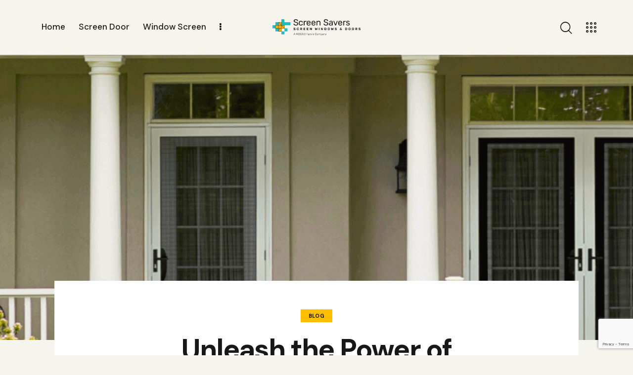

--- FILE ---
content_type: text/html; charset=UTF-8
request_url: https://www.screen-savers-plus.com/ultimate-protection-and-ventilation-with-security-screen-doors/
body_size: 24957
content:
<!DOCTYPE html>
<html lang="en-CA" class="no-js scheme_default">

<head>
	<!-- Google Tag Manager -->
<script>(function(w,d,s,l,i){w[l]=w[l]||[];w[l].push({'gtm.start':
new Date().getTime(),event:'gtm.js'});var f=d.getElementsByTagName(s)[0],
j=d.createElement(s),dl=l!='dataLayer'?'&l='+l:'';j.async=true;j.src=
'https://www.googletagmanager.com/gtm.js?id='+i+dl;f.parentNode.insertBefore(j,f);
})(window,document,'script','dataLayer','GTM-PJ38XK3');</script>
<!-- End Google Tag Manager -->
<script src="https://ajax.googleapis.com/ajax/libs/jquery/3.6.0/jquery.min.js"></script>
<script src="https://ajax.googleapis.com/ajax/libs/jquery/3.6.0/jquery.min.js"></script>
<script>
$(document).ready(function() {
  $('a.contacts_phone').on('click', function(event) {
    event.preventDefault(); // Prevent the default link behavior
    return false; // Prevent further propagation of the event
  });
});
</script>
				<meta charset="UTF-8">
					<meta name="viewport" content="width=device-width, initial-scale=1">
		<meta name="format-detection" content="telephone=no">
		<link rel="profile" href="//gmpg.org/xfn/11">
					<link rel="pingback" href="https://www.screen-savers-plus.com/xmlrpc.php">
			<meta name='robots' content='index, follow, max-image-preview:large, max-snippet:-1, max-video-preview:-1' />

	<!-- This site is optimized with the Yoast SEO plugin v22.5 - https://yoast.com/wordpress/plugins/seo/ -->
	<title>Ultimate Security Screen Doors | Screen Savers Plus</title>
	<meta name="description" content="At Screen Savers Plus, we are proud to offer the highest quality security screens that are both durable and reliable." />
	<link rel="canonical" href="https://www.screen-savers-plus.com/ultimate-protection-and-ventilation-with-security-screen-doors/" />
	<meta property="og:locale" content="en_US" />
	<meta property="og:type" content="article" />
	<meta property="og:title" content="Ultimate Security Screen Doors | Screen Savers Plus" />
	<meta property="og:description" content="At Screen Savers Plus, we are proud to offer the highest quality security screens that are both durable and reliable." />
	<meta property="og:url" content="https://www.screen-savers-plus.com/ultimate-protection-and-ventilation-with-security-screen-doors/" />
	<meta property="og:site_name" content="Screen Savers Plus" />
	<meta property="article:publisher" content="https://www.facebook.com/ScreenSaversPlus/" />
	<meta property="article:published_time" content="2023-02-22T22:22:06+00:00" />
	<meta property="article:modified_time" content="2023-06-08T17:21:56+00:00" />
	<meta property="og:image" content="https://www.screen-savers-plus.com/wp-content/uploads/2023/02/Untitled-design-54-890x664-1-2.png" />
	<meta property="og:image:width" content="890" />
	<meta property="og:image:height" content="664" />
	<meta property="og:image:type" content="image/png" />
	<meta name="author" content="Cissy Xu" />
	<meta name="twitter:card" content="summary_large_image" />
	<meta name="twitter:creator" content="@ScreenS_Plus" />
	<meta name="twitter:site" content="@ScreenS_Plus" />
	<meta name="twitter:label1" content="Written by" />
	<meta name="twitter:data1" content="Cissy Xu" />
	<meta name="twitter:label2" content="Est. reading time" />
	<meta name="twitter:data2" content="5 minutes" />
	<script type="application/ld+json" class="yoast-schema-graph">{"@context":"https://schema.org","@graph":[{"@type":"Article","@id":"https://www.screen-savers-plus.com/ultimate-protection-and-ventilation-with-security-screen-doors/#article","isPartOf":{"@id":"https://www.screen-savers-plus.com/ultimate-protection-and-ventilation-with-security-screen-doors/"},"author":{"name":"Cissy Xu","@id":"https://www.screen-savers-plus.com/#/schema/person/02162a2fe3c5ca7c67f0146a6c2b00dd"},"headline":"Unleash the Power of Protection and Ventilation with the Ultimate Security Screen Doors!","datePublished":"2023-02-22T22:22:06+00:00","dateModified":"2023-06-08T17:21:56+00:00","mainEntityOfPage":{"@id":"https://www.screen-savers-plus.com/ultimate-protection-and-ventilation-with-security-screen-doors/"},"wordCount":807,"publisher":{"@id":"https://www.screen-savers-plus.com/#organization"},"image":{"@id":"https://www.screen-savers-plus.com/ultimate-protection-and-ventilation-with-security-screen-doors/#primaryimage"},"thumbnailUrl":"https://www.screen-savers-plus.com/wp-content/uploads/2023/02/Untitled-design-54-890x664-1-2.png","keywords":["Edmonton screen doors","screen","screen door","security screen","security screen door"],"articleSection":["Blog"],"inLanguage":"en-CA"},{"@type":"WebPage","@id":"https://www.screen-savers-plus.com/ultimate-protection-and-ventilation-with-security-screen-doors/","url":"https://www.screen-savers-plus.com/ultimate-protection-and-ventilation-with-security-screen-doors/","name":"Ultimate Security Screen Doors | Screen Savers Plus","isPartOf":{"@id":"https://www.screen-savers-plus.com/#website"},"primaryImageOfPage":{"@id":"https://www.screen-savers-plus.com/ultimate-protection-and-ventilation-with-security-screen-doors/#primaryimage"},"image":{"@id":"https://www.screen-savers-plus.com/ultimate-protection-and-ventilation-with-security-screen-doors/#primaryimage"},"thumbnailUrl":"https://www.screen-savers-plus.com/wp-content/uploads/2023/02/Untitled-design-54-890x664-1-2.png","datePublished":"2023-02-22T22:22:06+00:00","dateModified":"2023-06-08T17:21:56+00:00","description":"At Screen Savers Plus, we are proud to offer the highest quality security screens that are both durable and reliable.","breadcrumb":{"@id":"https://www.screen-savers-plus.com/ultimate-protection-and-ventilation-with-security-screen-doors/#breadcrumb"},"inLanguage":"en-CA","potentialAction":[{"@type":"ReadAction","target":["https://www.screen-savers-plus.com/ultimate-protection-and-ventilation-with-security-screen-doors/"]}]},{"@type":"ImageObject","inLanguage":"en-CA","@id":"https://www.screen-savers-plus.com/ultimate-protection-and-ventilation-with-security-screen-doors/#primaryimage","url":"https://www.screen-savers-plus.com/wp-content/uploads/2023/02/Untitled-design-54-890x664-1-2.png","contentUrl":"https://www.screen-savers-plus.com/wp-content/uploads/2023/02/Untitled-design-54-890x664-1-2.png","width":890,"height":664},{"@type":"BreadcrumbList","@id":"https://www.screen-savers-plus.com/ultimate-protection-and-ventilation-with-security-screen-doors/#breadcrumb","itemListElement":[{"@type":"ListItem","position":1,"name":"Home","item":"https://www.screen-savers-plus.com/"},{"@type":"ListItem","position":2,"name":"Screen Savers Spotlight","item":"https://www.screen-savers-plus.com/blog/"},{"@type":"ListItem","position":3,"name":"Unleash the Power of Protection and Ventilation with the Ultimate Security Screen Doors!"}]},{"@type":"WebSite","@id":"https://www.screen-savers-plus.com/#website","url":"https://www.screen-savers-plus.com/","name":"Screen Savers Plus","description":"Bring In The Breeze","publisher":{"@id":"https://www.screen-savers-plus.com/#organization"},"potentialAction":[{"@type":"SearchAction","target":{"@type":"EntryPoint","urlTemplate":"https://www.screen-savers-plus.com/?s={search_term_string}"},"query-input":"required name=search_term_string"}],"inLanguage":"en-CA"},{"@type":"Organization","@id":"https://www.screen-savers-plus.com/#organization","name":"Screen Savers Plus","url":"https://www.screen-savers-plus.com/","logo":{"@type":"ImageObject","inLanguage":"en-CA","@id":"https://www.screen-savers-plus.com/#/schema/logo/image/","url":"https://www.screen-savers-plus.com/wp-content/uploads/2023/08/Screen-Savers_RGB-e1693339848378.png","contentUrl":"https://www.screen-savers-plus.com/wp-content/uploads/2023/08/Screen-Savers_RGB-e1693339848378.png","width":700,"height":129,"caption":"Screen Savers Plus"},"image":{"@id":"https://www.screen-savers-plus.com/#/schema/logo/image/"},"sameAs":["https://www.facebook.com/ScreenSaversPlus/","https://x.com/ScreenS_Plus","https://www.instagram.com/screensaversplus/","https://www.linkedin.com/company/screen-savers-inc/"]},{"@type":"Person","@id":"https://www.screen-savers-plus.com/#/schema/person/02162a2fe3c5ca7c67f0146a6c2b00dd","name":"Cissy Xu","image":{"@type":"ImageObject","inLanguage":"en-CA","@id":"https://www.screen-savers-plus.com/#/schema/person/image/","url":"https://secure.gravatar.com/avatar/5cd283d91ac5d4b6a40d2d7d57411604a244c4ee8c6bf1867f305e060d933515?s=96&d=mm&r=g","contentUrl":"https://secure.gravatar.com/avatar/5cd283d91ac5d4b6a40d2d7d57411604a244c4ee8c6bf1867f305e060d933515?s=96&d=mm&r=g","caption":"Cissy Xu"},"url":"https://www.screen-savers-plus.com/author/cissy/"}]}</script>
	<!-- / Yoast SEO plugin. -->


<link rel='dns-prefetch' href='//fonts.googleapis.com' />
<link rel="alternate" type="application/rss+xml" title="Screen Savers Plus &raquo; Feed" href="https://www.screen-savers-plus.com/feed/" />
<link rel="alternate" type="application/rss+xml" title="Screen Savers Plus &raquo; Comments Feed" href="https://www.screen-savers-plus.com/comments/feed/" />
<link rel="alternate" type="application/rss+xml" title="Screen Savers Plus &raquo; Unleash the Power of Protection and Ventilation with the Ultimate Security Screen Doors! Comments Feed" href="https://www.screen-savers-plus.com/ultimate-protection-and-ventilation-with-security-screen-doors/feed/" />
<link rel="alternate" title="oEmbed (JSON)" type="application/json+oembed" href="https://www.screen-savers-plus.com/wp-json/oembed/1.0/embed?url=https%3A%2F%2Fwww.screen-savers-plus.com%2Fultimate-protection-and-ventilation-with-security-screen-doors%2F" />
<link rel="alternate" title="oEmbed (XML)" type="text/xml+oembed" href="https://www.screen-savers-plus.com/wp-json/oembed/1.0/embed?url=https%3A%2F%2Fwww.screen-savers-plus.com%2Fultimate-protection-and-ventilation-with-security-screen-doors%2F&#038;format=xml" />
			<meta property="og:type" content="article" />
			<meta property="og:url" content="https://www.screen-savers-plus.com/ultimate-protection-and-ventilation-with-security-screen-doors/" />
			<meta property="og:title" content="Unleash the Power of Protection and Ventilation with the Ultimate Security Screen Doors!" />
			<meta property="og:description" content="Welcome to the ultimate guide to protecting your home and family! As a homeowner, there is nothing more important than ensuring the safety and security of your loved ones and property. Luckily, there is a simple and effective way to achieve this - by installing security screen doors! With the rise of home invasions" />  
							<meta property="og:image" content="https://www.screen-savers-plus.com/wp-content/uploads/2023/02/Untitled-design-54-890x664-1-2.png"/>
				<style id='wp-img-auto-sizes-contain-inline-css' type='text/css'>
img:is([sizes=auto i],[sizes^="auto," i]){contain-intrinsic-size:3000px 1500px}
/*# sourceURL=wp-img-auto-sizes-contain-inline-css */
</style>
<link property="stylesheet" rel='stylesheet' id='trx_addons-icons-css' href='https://www.screen-savers-plus.com/wp-content/plugins/trx_addons/css/font-icons/css/trx_addons_icons.css' type='text/css' media='all' />
<link property="stylesheet" rel='stylesheet' id='wd-font-google_fonts-css' href='https://fonts.googleapis.com/css2?family=DM+Sans:ital,wght@0,400;0,500;0,700;1,400;1,500;1,700&#038;subset=latin,latin-ext&#038;display=swap' type='text/css' media='all' />
<link property="stylesheet" rel='stylesheet' id='wd-fontello-css' href='https://www.screen-savers-plus.com/wp-content/themes/wd/skins/default/css/font-icons/css/fontello.css' type='text/css' media='all' />

<style id='wp-emoji-styles-inline-css' type='text/css'>

	img.wp-smiley, img.emoji {
		display: inline !important;
		border: none !important;
		box-shadow: none !important;
		height: 1em !important;
		width: 1em !important;
		margin: 0 0.07em !important;
		vertical-align: -0.1em !important;
		background: none !important;
		padding: 0 !important;
	}
/*# sourceURL=wp-emoji-styles-inline-css */
</style>
<link property="stylesheet" rel='stylesheet' id='wp-block-library-css' href='https://www.screen-savers-plus.com/wp-includes/css/dist/block-library/style.min.css?ver=6.9' type='text/css' media='all' />
<style id='global-styles-inline-css' type='text/css'>
:root{--wp--preset--aspect-ratio--square: 1;--wp--preset--aspect-ratio--4-3: 4/3;--wp--preset--aspect-ratio--3-4: 3/4;--wp--preset--aspect-ratio--3-2: 3/2;--wp--preset--aspect-ratio--2-3: 2/3;--wp--preset--aspect-ratio--16-9: 16/9;--wp--preset--aspect-ratio--9-16: 9/16;--wp--preset--color--black: #000000;--wp--preset--color--cyan-bluish-gray: #abb8c3;--wp--preset--color--white: #ffffff;--wp--preset--color--pale-pink: #f78da7;--wp--preset--color--vivid-red: #cf2e2e;--wp--preset--color--luminous-vivid-orange: #ff6900;--wp--preset--color--luminous-vivid-amber: #fcb900;--wp--preset--color--light-green-cyan: #7bdcb5;--wp--preset--color--vivid-green-cyan: #00d084;--wp--preset--color--pale-cyan-blue: #8ed1fc;--wp--preset--color--vivid-cyan-blue: #0693e3;--wp--preset--color--vivid-purple: #9b51e0;--wp--preset--color--bg-color: #F6F5ED;--wp--preset--color--bd-color: #D1D0C8;--wp--preset--color--text-dark: #181818;--wp--preset--color--text-light: #A7A7A7;--wp--preset--color--text-link: #ffbf00;--wp--preset--color--text-hover: #c79c00;--wp--preset--color--text-link-2: #ffbf00;--wp--preset--color--text-hover-2: #65462F;--wp--preset--color--text-link-3: #275BB2;--wp--preset--color--text-hover-3: #0949B1;--wp--preset--gradient--vivid-cyan-blue-to-vivid-purple: linear-gradient(135deg,rgb(6,147,227) 0%,rgb(155,81,224) 100%);--wp--preset--gradient--light-green-cyan-to-vivid-green-cyan: linear-gradient(135deg,rgb(122,220,180) 0%,rgb(0,208,130) 100%);--wp--preset--gradient--luminous-vivid-amber-to-luminous-vivid-orange: linear-gradient(135deg,rgb(252,185,0) 0%,rgb(255,105,0) 100%);--wp--preset--gradient--luminous-vivid-orange-to-vivid-red: linear-gradient(135deg,rgb(255,105,0) 0%,rgb(207,46,46) 100%);--wp--preset--gradient--very-light-gray-to-cyan-bluish-gray: linear-gradient(135deg,rgb(238,238,238) 0%,rgb(169,184,195) 100%);--wp--preset--gradient--cool-to-warm-spectrum: linear-gradient(135deg,rgb(74,234,220) 0%,rgb(151,120,209) 20%,rgb(207,42,186) 40%,rgb(238,44,130) 60%,rgb(251,105,98) 80%,rgb(254,248,76) 100%);--wp--preset--gradient--blush-light-purple: linear-gradient(135deg,rgb(255,206,236) 0%,rgb(152,150,240) 100%);--wp--preset--gradient--blush-bordeaux: linear-gradient(135deg,rgb(254,205,165) 0%,rgb(254,45,45) 50%,rgb(107,0,62) 100%);--wp--preset--gradient--luminous-dusk: linear-gradient(135deg,rgb(255,203,112) 0%,rgb(199,81,192) 50%,rgb(65,88,208) 100%);--wp--preset--gradient--pale-ocean: linear-gradient(135deg,rgb(255,245,203) 0%,rgb(182,227,212) 50%,rgb(51,167,181) 100%);--wp--preset--gradient--electric-grass: linear-gradient(135deg,rgb(202,248,128) 0%,rgb(113,206,126) 100%);--wp--preset--gradient--midnight: linear-gradient(135deg,rgb(2,3,129) 0%,rgb(40,116,252) 100%);--wp--preset--font-size--small: 13px;--wp--preset--font-size--medium: 20px;--wp--preset--font-size--large: 36px;--wp--preset--font-size--x-large: 42px;--wp--preset--spacing--20: 0.44rem;--wp--preset--spacing--30: 0.67rem;--wp--preset--spacing--40: 1rem;--wp--preset--spacing--50: 1.5rem;--wp--preset--spacing--60: 2.25rem;--wp--preset--spacing--70: 3.38rem;--wp--preset--spacing--80: 5.06rem;--wp--preset--shadow--natural: 6px 6px 9px rgba(0, 0, 0, 0.2);--wp--preset--shadow--deep: 12px 12px 50px rgba(0, 0, 0, 0.4);--wp--preset--shadow--sharp: 6px 6px 0px rgba(0, 0, 0, 0.2);--wp--preset--shadow--outlined: 6px 6px 0px -3px rgb(255, 255, 255), 6px 6px rgb(0, 0, 0);--wp--preset--shadow--crisp: 6px 6px 0px rgb(0, 0, 0);}:where(.is-layout-flex){gap: 0.5em;}:where(.is-layout-grid){gap: 0.5em;}body .is-layout-flex{display: flex;}.is-layout-flex{flex-wrap: wrap;align-items: center;}.is-layout-flex > :is(*, div){margin: 0;}body .is-layout-grid{display: grid;}.is-layout-grid > :is(*, div){margin: 0;}:where(.wp-block-columns.is-layout-flex){gap: 2em;}:where(.wp-block-columns.is-layout-grid){gap: 2em;}:where(.wp-block-post-template.is-layout-flex){gap: 1.25em;}:where(.wp-block-post-template.is-layout-grid){gap: 1.25em;}.has-black-color{color: var(--wp--preset--color--black) !important;}.has-cyan-bluish-gray-color{color: var(--wp--preset--color--cyan-bluish-gray) !important;}.has-white-color{color: var(--wp--preset--color--white) !important;}.has-pale-pink-color{color: var(--wp--preset--color--pale-pink) !important;}.has-vivid-red-color{color: var(--wp--preset--color--vivid-red) !important;}.has-luminous-vivid-orange-color{color: var(--wp--preset--color--luminous-vivid-orange) !important;}.has-luminous-vivid-amber-color{color: var(--wp--preset--color--luminous-vivid-amber) !important;}.has-light-green-cyan-color{color: var(--wp--preset--color--light-green-cyan) !important;}.has-vivid-green-cyan-color{color: var(--wp--preset--color--vivid-green-cyan) !important;}.has-pale-cyan-blue-color{color: var(--wp--preset--color--pale-cyan-blue) !important;}.has-vivid-cyan-blue-color{color: var(--wp--preset--color--vivid-cyan-blue) !important;}.has-vivid-purple-color{color: var(--wp--preset--color--vivid-purple) !important;}.has-black-background-color{background-color: var(--wp--preset--color--black) !important;}.has-cyan-bluish-gray-background-color{background-color: var(--wp--preset--color--cyan-bluish-gray) !important;}.has-white-background-color{background-color: var(--wp--preset--color--white) !important;}.has-pale-pink-background-color{background-color: var(--wp--preset--color--pale-pink) !important;}.has-vivid-red-background-color{background-color: var(--wp--preset--color--vivid-red) !important;}.has-luminous-vivid-orange-background-color{background-color: var(--wp--preset--color--luminous-vivid-orange) !important;}.has-luminous-vivid-amber-background-color{background-color: var(--wp--preset--color--luminous-vivid-amber) !important;}.has-light-green-cyan-background-color{background-color: var(--wp--preset--color--light-green-cyan) !important;}.has-vivid-green-cyan-background-color{background-color: var(--wp--preset--color--vivid-green-cyan) !important;}.has-pale-cyan-blue-background-color{background-color: var(--wp--preset--color--pale-cyan-blue) !important;}.has-vivid-cyan-blue-background-color{background-color: var(--wp--preset--color--vivid-cyan-blue) !important;}.has-vivid-purple-background-color{background-color: var(--wp--preset--color--vivid-purple) !important;}.has-black-border-color{border-color: var(--wp--preset--color--black) !important;}.has-cyan-bluish-gray-border-color{border-color: var(--wp--preset--color--cyan-bluish-gray) !important;}.has-white-border-color{border-color: var(--wp--preset--color--white) !important;}.has-pale-pink-border-color{border-color: var(--wp--preset--color--pale-pink) !important;}.has-vivid-red-border-color{border-color: var(--wp--preset--color--vivid-red) !important;}.has-luminous-vivid-orange-border-color{border-color: var(--wp--preset--color--luminous-vivid-orange) !important;}.has-luminous-vivid-amber-border-color{border-color: var(--wp--preset--color--luminous-vivid-amber) !important;}.has-light-green-cyan-border-color{border-color: var(--wp--preset--color--light-green-cyan) !important;}.has-vivid-green-cyan-border-color{border-color: var(--wp--preset--color--vivid-green-cyan) !important;}.has-pale-cyan-blue-border-color{border-color: var(--wp--preset--color--pale-cyan-blue) !important;}.has-vivid-cyan-blue-border-color{border-color: var(--wp--preset--color--vivid-cyan-blue) !important;}.has-vivid-purple-border-color{border-color: var(--wp--preset--color--vivid-purple) !important;}.has-vivid-cyan-blue-to-vivid-purple-gradient-background{background: var(--wp--preset--gradient--vivid-cyan-blue-to-vivid-purple) !important;}.has-light-green-cyan-to-vivid-green-cyan-gradient-background{background: var(--wp--preset--gradient--light-green-cyan-to-vivid-green-cyan) !important;}.has-luminous-vivid-amber-to-luminous-vivid-orange-gradient-background{background: var(--wp--preset--gradient--luminous-vivid-amber-to-luminous-vivid-orange) !important;}.has-luminous-vivid-orange-to-vivid-red-gradient-background{background: var(--wp--preset--gradient--luminous-vivid-orange-to-vivid-red) !important;}.has-very-light-gray-to-cyan-bluish-gray-gradient-background{background: var(--wp--preset--gradient--very-light-gray-to-cyan-bluish-gray) !important;}.has-cool-to-warm-spectrum-gradient-background{background: var(--wp--preset--gradient--cool-to-warm-spectrum) !important;}.has-blush-light-purple-gradient-background{background: var(--wp--preset--gradient--blush-light-purple) !important;}.has-blush-bordeaux-gradient-background{background: var(--wp--preset--gradient--blush-bordeaux) !important;}.has-luminous-dusk-gradient-background{background: var(--wp--preset--gradient--luminous-dusk) !important;}.has-pale-ocean-gradient-background{background: var(--wp--preset--gradient--pale-ocean) !important;}.has-electric-grass-gradient-background{background: var(--wp--preset--gradient--electric-grass) !important;}.has-midnight-gradient-background{background: var(--wp--preset--gradient--midnight) !important;}.has-small-font-size{font-size: var(--wp--preset--font-size--small) !important;}.has-medium-font-size{font-size: var(--wp--preset--font-size--medium) !important;}.has-large-font-size{font-size: var(--wp--preset--font-size--large) !important;}.has-x-large-font-size{font-size: var(--wp--preset--font-size--x-large) !important;}
/*# sourceURL=global-styles-inline-css */
</style>

<style id='classic-theme-styles-inline-css' type='text/css'>
/*! This file is auto-generated */
.wp-block-button__link{color:#fff;background-color:#32373c;border-radius:9999px;box-shadow:none;text-decoration:none;padding:calc(.667em + 2px) calc(1.333em + 2px);font-size:1.125em}.wp-block-file__button{background:#32373c;color:#fff;text-decoration:none}
/*# sourceURL=/wp-includes/css/classic-themes.min.css */
</style>
<link property="stylesheet" rel='stylesheet' id='advanced-popups-css' href='https://www.screen-savers-plus.com/wp-content/plugins/advanced-popups/public/css/advanced-popups-public.css?ver=1.1.9' type='text/css' media='all' />

<link property="stylesheet" rel='stylesheet' id='magnific-popup-css' href='https://www.screen-savers-plus.com/wp-content/plugins/trx_addons/js/magnific/magnific-popup.min.css' type='text/css' media='all' />
<link property="stylesheet" rel='stylesheet' id='trx_addons-css' href='https://www.screen-savers-plus.com/wp-content/plugins/trx_addons/css/__styles.css' type='text/css' media='all' />
<link property="stylesheet" rel='stylesheet' id='trx_addons-animations-css' href='https://www.screen-savers-plus.com/wp-content/plugins/trx_addons/css/trx_addons.animations.css' type='text/css' media='all' />
<link property="stylesheet" rel='stylesheet' id='trx_addons-mouse-helper-css' href='https://www.screen-savers-plus.com/wp-content/plugins/trx_addons/addons/mouse-helper/mouse-helper.css' type='text/css' media='all' />
<link property="stylesheet" rel='stylesheet' id='elementor-icons-css' href='https://www.screen-savers-plus.com/wp-content/plugins/elementor/assets/lib/eicons/css/elementor-icons.min.css?ver=5.27.0' type='text/css' media='all' />
<link property="stylesheet" rel='stylesheet' id='elementor-frontend-css' href='https://www.screen-savers-plus.com/wp-content/plugins/elementor/assets/css/frontend.min.css?ver=3.19.2' type='text/css' media='all' />
<style id='elementor-frontend-inline-css' type='text/css'>
.elementor-kit-15{--e-global-color-primary:#6EC1E4;--e-global-color-secondary:#54595F;--e-global-color-text:#7A7A7A;--e-global-color-accent:#61CE70;--e-global-color-61c01e98:#4054B2;--e-global-color-69bf31ed:#23A455;--e-global-color-7a1ccbe5:#000;--e-global-color-13ed1179:#FFF;--e-global-color-4d09c61:#FFBF00;--e-global-typography-primary-font-family:"Roboto";--e-global-typography-primary-font-weight:600;--e-global-typography-secondary-font-family:"Roboto Slab";--e-global-typography-secondary-font-weight:400;--e-global-typography-text-font-family:"Roboto";--e-global-typography-text-font-weight:400;--e-global-typography-accent-font-family:"Roboto";--e-global-typography-accent-font-weight:500;}.elementor-section.elementor-section-boxed > .elementor-container{max-width:1320px;}.e-con{--container-max-width:1320px;}.elementor-widget:not(:last-child){margin-block-end:0px;}.elementor-element{--widgets-spacing:0px 0px;}{}.sc_layouts_title_caption{display:var(--page-title-display);}@media(max-width:1024px){.elementor-section.elementor-section-boxed > .elementor-container{max-width:1024px;}.e-con{--container-max-width:1024px;}}@media(max-width:767px){.elementor-section.elementor-section-boxed > .elementor-container{max-width:767px;}.e-con{--container-max-width:767px;}}
/*# sourceURL=elementor-frontend-inline-css */
</style>
<link property="stylesheet" rel='stylesheet' id='swiper-css' href='https://www.screen-savers-plus.com/wp-content/plugins/elementor/assets/lib/swiper/css/swiper.min.css?ver=5.3.6' type='text/css' media='all' />
<link property="stylesheet" rel='stylesheet' id='google-fonts-1-css' href='https://fonts.googleapis.com/css?family=Roboto%3A100%2C100italic%2C200%2C200italic%2C300%2C300italic%2C400%2C400italic%2C500%2C500italic%2C600%2C600italic%2C700%2C700italic%2C800%2C800italic%2C900%2C900italic%7CRoboto+Slab%3A100%2C100italic%2C200%2C200italic%2C300%2C300italic%2C400%2C400italic%2C500%2C500italic%2C600%2C600italic%2C700%2C700italic%2C800%2C800italic%2C900%2C900italic&#038;display=swap&#038;ver=6.9' type='text/css' media='all' />
<link property="stylesheet" rel='stylesheet' id='wpgdprc-front-css-css' href='https://www.screen-savers-plus.com/wp-content/plugins/wp-gdpr-compliance/Assets/css/front.css?ver=1707774139' type='text/css' media='all' />
<style id='wpgdprc-front-css-inline-css' type='text/css'>
:root{--wp-gdpr--bar--background-color: #000000;--wp-gdpr--bar--color: #ffffff;--wp-gdpr--button--background-color: #000000;--wp-gdpr--button--background-color--darken: #000000;--wp-gdpr--button--color: #ffffff;}
/*# sourceURL=wpgdprc-front-css-inline-css */
</style>

<style id="elementor-post-20908">.elementor-20908 .elementor-element.elementor-element-c0706f2 > .elementor-container > .elementor-column > .elementor-widget-wrap{align-content:center;align-items:center;}.elementor-20908 .elementor-element.elementor-element-c0706f2 .trx_addons_bg_text{z-index:0;}.elementor-20908 .elementor-element.elementor-element-c0706f2 .trx_addons_bg_text.trx_addons_marquee_wrap .trx_addons_marquee_element{padding-right:50px;}.elementor-20908 .elementor-element.elementor-element-c0706f2{padding:20px 55px 20px 55px;}.elementor-20908 .elementor-element.elementor-element-3862bcf .logo_image{max-height:55px;}.elementor-20908 .elementor-element.elementor-element-3597680 > .elementor-widget-container{margin:-4px 0px 0px 0px;}.elementor-20908 .elementor-element.elementor-element-a9194dc > .elementor-widget-container{margin:0px 0px 0px 8px;}.elementor-20908 .elementor-element.elementor-element-9e545c0 .elementor-icon-wrapper{text-align:center;}.elementor-20908 .elementor-element.elementor-element-9e545c0 > .elementor-widget-container{margin:0px 0px -2px 5px;}.elementor-20908 .elementor-element.elementor-element-588654d > .elementor-container > .elementor-column > .elementor-widget-wrap{align-content:center;align-items:center;}.elementor-20908 .elementor-element.elementor-element-588654d .trx_addons_bg_text{z-index:0;}.elementor-20908 .elementor-element.elementor-element-588654d .trx_addons_bg_text.trx_addons_marquee_wrap .trx_addons_marquee_element{padding-right:50px;}.elementor-20908 .elementor-element.elementor-element-8396154 .logo_image{max-height:45px;}.elementor-20908 .elementor-element.elementor-element-f1bb84b > .elementor-widget-container{margin:-4px 0px 0px 0px;}@media(max-width:767px){.elementor-20908 .elementor-element.elementor-element-7bbeacd{width:50%;}.elementor-20908 .elementor-element.elementor-element-8396154 .logo_image{max-height:30px;}.elementor-20908 .elementor-element.elementor-element-2ccb63a{width:50%;}.elementor-20908 .elementor-element.elementor-element-f1bb84b > .elementor-widget-container{margin:-7px 0px 0px 0px;}.elementor-20908 .elementor-element.elementor-element-a4c99ef > .elementor-widget-container{margin:-3px 0px 0px 0px;}}@media(min-width:768px){.elementor-20908 .elementor-element.elementor-element-294a024{width:40%;}.elementor-20908 .elementor-element.elementor-element-1950b6d{width:20%;}.elementor-20908 .elementor-element.elementor-element-4c0ec6d{width:39.664%;}}</style>
<style id="elementor-post-16758">.elementor-16758 .elementor-element.elementor-element-331a5b0d .trx_addons_bg_text{z-index:0;}.elementor-16758 .elementor-element.elementor-element-331a5b0d .trx_addons_bg_text.trx_addons_marquee_wrap .trx_addons_marquee_element{padding-right:50px;}.elementor-16758 .elementor-element.elementor-element-331a5b0d{transition:background 0.3s, border 0.3s, border-radius 0.3s, box-shadow 0.3s;}.elementor-16758 .elementor-element.elementor-element-331a5b0d > .elementor-background-overlay{transition:background 0.3s, border-radius 0.3s, opacity 0.3s;}.elementor-16758 .elementor-element.elementor-element-330feeed{--divider-border-style:solid;--divider-border-width:1px;}.elementor-16758 .elementor-element.elementor-element-330feeed .elementor-divider-separator{width:100%;}.elementor-16758 .elementor-element.elementor-element-330feeed .elementor-divider{padding-block-start:72px;padding-block-end:72px;}.elementor-16758 .elementor-element.elementor-element-74eeea6f .sc_item_title_text{-webkit-text-stroke-width:0px;}.elementor-16758 .elementor-element.elementor-element-74eeea6f .sc_item_title_text2{-webkit-text-stroke-width:0px;}.elementor-16758 .elementor-element.elementor-element-1b0bd9ea{--spacer-size:1.6em;}.elementor-16758 .elementor-element.elementor-element-cc40e67 .trx_addons_bg_text{z-index:0;}.elementor-16758 .elementor-element.elementor-element-cc40e67 .trx_addons_bg_text.trx_addons_marquee_wrap .trx_addons_marquee_element{padding-right:50px;}.elementor-16758 .elementor-element.elementor-element-23a49cc2 .trx_addons_bg_text{z-index:0;}.elementor-16758 .elementor-element.elementor-element-23a49cc2 .trx_addons_bg_text.trx_addons_marquee_wrap .trx_addons_marquee_element{padding-right:50px;}.elementor-16758 .elementor-element.elementor-element-1a902b9 .trx_addons_bg_text{z-index:0;}.elementor-16758 .elementor-element.elementor-element-1a902b9 .trx_addons_bg_text.trx_addons_marquee_wrap .trx_addons_marquee_element{padding-right:50px;}.elementor-16758 .elementor-element.elementor-element-1d2971d{--spacer-size:50px;}.elementor-16758 .elementor-element.elementor-element-6f599152:not(.elementor-motion-effects-element-type-background), .elementor-16758 .elementor-element.elementor-element-6f599152 > .elementor-motion-effects-container > .elementor-motion-effects-layer{background-color:#0A0300;}.elementor-16758 .elementor-element.elementor-element-6f599152 .trx_addons_bg_text{z-index:0;}.elementor-16758 .elementor-element.elementor-element-6f599152 .trx_addons_bg_text.trx_addons_marquee_wrap .trx_addons_marquee_element{padding-right:50px;}.elementor-16758 .elementor-element.elementor-element-6f599152{transition:background 0.3s, border 0.3s, border-radius 0.3s, box-shadow 0.3s;}.elementor-16758 .elementor-element.elementor-element-6f599152 > .elementor-background-overlay{transition:background 0.3s, border-radius 0.3s, opacity 0.3s;}.elementor-16758 .elementor-element.elementor-element-b4d83b0{--spacer-size:50px;}.elementor-16758 .elementor-element.elementor-element-680aab28:not(.elementor-motion-effects-element-type-background), .elementor-16758 .elementor-element.elementor-element-680aab28 > .elementor-motion-effects-container > .elementor-motion-effects-layer{background-color:#0A0300;}.elementor-16758 .elementor-element.elementor-element-680aab28 .trx_addons_bg_text{z-index:0;}.elementor-16758 .elementor-element.elementor-element-680aab28 .trx_addons_bg_text.trx_addons_marquee_wrap .trx_addons_marquee_element{padding-right:50px;}.elementor-16758 .elementor-element.elementor-element-680aab28{transition:background 0.3s, border 0.3s, border-radius 0.3s, box-shadow 0.3s;padding:0px 0px 0px 0px;}.elementor-16758 .elementor-element.elementor-element-680aab28 > .elementor-background-overlay{transition:background 0.3s, border-radius 0.3s, opacity 0.3s;}.elementor-16758 .elementor-element.elementor-element-3d88c77 .logo_image{max-height:55px;}.elementor-16758 .elementor-element.elementor-element-54767a36 .sc_item_title_text{-webkit-text-stroke-width:0px;}.elementor-16758 .elementor-element.elementor-element-54767a36 .sc_item_title_text2{-webkit-text-stroke-width:0px;}.elementor-16758 .elementor-element.elementor-element-4a385ea1{--spacer-size:6px;}.elementor-16758 .elementor-element.elementor-element-63052f00{width:var( --container-widget-width, 102.367% );max-width:102.367%;--container-widget-width:102.367%;--container-widget-flex-grow:0;}.elementor-16758 .elementor-element.elementor-element-6e58d2e4{--spacer-size:18px;}.elementor-16758 .elementor-element.elementor-element-6b4ae0d5 .sc_item_title_text{-webkit-text-stroke-width:0px;}.elementor-16758 .elementor-element.elementor-element-6b4ae0d5 .sc_item_title_text2{-webkit-text-stroke-width:0px;}.elementor-16758 .elementor-element.elementor-element-30d7b1cf{--spacer-size:6px;}.elementor-16758 .elementor-element.elementor-element-66d9d55 .sc_item_title_text{-webkit-text-stroke-width:0px;}.elementor-16758 .elementor-element.elementor-element-66d9d55 .sc_item_title_text2{-webkit-text-stroke-width:0px;}.elementor-16758 .elementor-element.elementor-element-7244322{--spacer-size:6px;}.elementor-16758 .elementor-element.elementor-element-4b3679aa .sc_item_title_text{-webkit-text-stroke-width:0px;}.elementor-16758 .elementor-element.elementor-element-4b3679aa .sc_item_title_text2{-webkit-text-stroke-width:0px;}.elementor-16758 .elementor-element.elementor-element-10cef3d5 > .elementor-widget-container{margin:-10px 0px 0px 0px;}.elementor-16758 .elementor-element.elementor-element-23a076e2:not(.elementor-motion-effects-element-type-background), .elementor-16758 .elementor-element.elementor-element-23a076e2 > .elementor-motion-effects-container > .elementor-motion-effects-layer{background-color:#0A0300;}.elementor-16758 .elementor-element.elementor-element-23a076e2 .trx_addons_bg_text{z-index:0;}.elementor-16758 .elementor-element.elementor-element-23a076e2 .trx_addons_bg_text.trx_addons_marquee_wrap .trx_addons_marquee_element{padding-right:50px;}.elementor-16758 .elementor-element.elementor-element-23a076e2{transition:background 0.3s, border 0.3s, border-radius 0.3s, box-shadow 0.3s;padding:0px 0px 0px 0px;}.elementor-16758 .elementor-element.elementor-element-23a076e2 > .elementor-background-overlay{transition:background 0.3s, border-radius 0.3s, opacity 0.3s;}.elementor-16758 .elementor-element.elementor-element-1c36d55c{--spacer-size:14px;}.elementor-16758 .elementor-element.elementor-element-65d0ca34{--spacer-size:50px;}.elementor-16758 .elementor-element.elementor-element-5e98a15d{--divider-border-style:solid;--divider-border-width:1px;}.elementor-16758 .elementor-element.elementor-element-5e98a15d .elementor-divider-separator{width:100%;}.elementor-16758 .elementor-element.elementor-element-5e98a15d .elementor-divider{padding-block-start:10px;padding-block-end:10px;}.elementor-16758 .elementor-element.elementor-element-78b15e82{--spacer-size:10px;}.elementor-16758 .elementor-element.elementor-element-175b0e35{font-size:16px;}.elementor-16758 .elementor-element.elementor-element-d4fe9e7{--spacer-size:23px;}@media(max-width:1024px) and (min-width:768px){.elementor-16758 .elementor-element.elementor-element-219ceeea{width:20%;}.elementor-16758 .elementor-element.elementor-element-7a755675{width:30%;}.elementor-16758 .elementor-element.elementor-element-ddbfe13{width:18%;}.elementor-16758 .elementor-element.elementor-element-03e4853{width:18%;}.elementor-16758 .elementor-element.elementor-element-1d24d523{width:32%;}}@media(max-width:1024px){.elementor-16758 .elementor-element.elementor-element-330feeed .elementor-divider{padding-block-start:45px;padding-block-end:45px;}.elementor-16758 .elementor-element.elementor-element-10cef3d5 > .elementor-widget-container{margin:-5px 0px 0px 0px;}}@media(max-width:767px){.elementor-16758 .elementor-element.elementor-element-330feeed .elementor-divider{padding-block-start:35px;padding-block-end:35px;}.elementor-16758 .elementor-element.elementor-element-1b0bd9ea{--spacer-size:1.4em;}.elementor-16758 .elementor-element.elementor-element-7a755675 > .elementor-element-populated{margin:20px 0px 0px 0px;--e-column-margin-right:0px;--e-column-margin-left:0px;}.elementor-16758 .elementor-element.elementor-element-ddbfe13 > .elementor-element-populated{margin:20px 0px 0px 0px;--e-column-margin-right:0px;--e-column-margin-left:0px;}.elementor-16758 .elementor-element.elementor-element-03e4853 > .elementor-element-populated{margin:20px 0px 0px 0px;--e-column-margin-right:0px;--e-column-margin-left:0px;}.elementor-16758 .elementor-element.elementor-element-1d24d523 > .elementor-element-populated{margin:20px 0px 0px 0px;--e-column-margin-right:0px;--e-column-margin-left:0px;}.elementor-16758 .elementor-element.elementor-element-78b15e82{--spacer-size:5px;}.elementor-16758 .elementor-element.elementor-element-175b0e35{font-size:15px;line-height:1.4em;}.elementor-16758 .elementor-element.elementor-element-d4fe9e7{--spacer-size:13px;}}</style>
<style id="elementor-post-4509">.elementor-4509 .elementor-element.elementor-element-67b4187 > .elementor-container > .elementor-column > .elementor-widget-wrap{align-content:space-between;align-items:space-between;}.elementor-4509 .elementor-element.elementor-element-67b4187 .trx_addons_bg_text{z-index:0;}.elementor-4509 .elementor-element.elementor-element-67b4187 .trx_addons_bg_text.trx_addons_marquee_wrap .trx_addons_marquee_element{padding-right:50px;}.elementor-4509 .elementor-element.elementor-element-1c135e79 .logo_image{max-height:56px;}.elementor-4509 .elementor-element.elementor-element-1c135e79 > .elementor-widget-container{margin:0px 0px 15px 0px;}.elementor-4509 .elementor-element.elementor-element-6655a08c .sc_item_title_text{-webkit-text-stroke-width:0px;}.elementor-4509 .elementor-element.elementor-element-6655a08c .sc_item_title_text2{-webkit-text-stroke-width:0px;}.elementor-4509 .elementor-element.elementor-element-8d88f99 .trx_addons_bg_text{z-index:0;}.elementor-4509 .elementor-element.elementor-element-8d88f99 .trx_addons_bg_text.trx_addons_marquee_wrap .trx_addons_marquee_element{padding-right:50px;}.elementor-4509 .elementor-element.elementor-element-8d88f99{border-style:solid;border-width:1px 0px 0px 0px;border-color:#D1D0C8;transition:background 0.3s, border 0.3s, border-radius 0.3s, box-shadow 0.3s;margin-top:15px;margin-bottom:0px;padding:45px 0px 0px 0px;}.elementor-4509 .elementor-element.elementor-element-8d88f99 > .elementor-background-overlay{transition:background 0.3s, border-radius 0.3s, opacity 0.3s;}.elementor-4509 .elementor-element.elementor-element-efdd0a4{--spacer-size:10px;}.elementor-4509 .elementor-element.elementor-element-013bb75{--spacer-size:5px;}</style>
<link property="stylesheet" rel='stylesheet' id='wd-style-css' href='https://www.screen-savers-plus.com/wp-content/themes/wd/style.css' type='text/css' media='all' />
<link property="stylesheet" rel='stylesheet' id='mediaelement-css' href='https://www.screen-savers-plus.com/wp-includes/js/mediaelement/mediaelementplayer-legacy.min.css?ver=4.2.17' type='text/css' media='all' />
<link property="stylesheet" rel='stylesheet' id='wp-mediaelement-css' href='https://www.screen-savers-plus.com/wp-includes/js/mediaelement/wp-mediaelement.min.css?ver=6.9' type='text/css' media='all' />
<link property="stylesheet" rel='stylesheet' id='wd-skin-default-css' href='https://www.screen-savers-plus.com/wp-content/themes/wd/skins/default/css/style.css' type='text/css' media='all' />
<link property="stylesheet" rel='stylesheet' id='wd-plugins-css' href='https://www.screen-savers-plus.com/wp-content/themes/wd/skins/default/css/__plugins.css' type='text/css' media='all' />
<link property="stylesheet" rel='stylesheet' id='wd-custom-css' href='https://www.screen-savers-plus.com/wp-content/themes/wd/skins/default/css/__custom.css' type='text/css' media='all' />
<link property="stylesheet" rel='stylesheet' id='trx_addons-responsive-css' href='https://www.screen-savers-plus.com/wp-content/plugins/trx_addons/css/__responsive.css' type='text/css' media='(max-width:1439px)' />
<link property="stylesheet" rel='stylesheet' id='trx_addons-mouse-helper-responsive-css' href='https://www.screen-savers-plus.com/wp-content/plugins/trx_addons/addons/mouse-helper/mouse-helper.responsive.css' type='text/css' media='(max-width:1279px)' />
<link property="stylesheet" rel='stylesheet' id='wd-responsive-css' href='https://www.screen-savers-plus.com/wp-content/themes/wd/skins/default/css/__responsive.css' type='text/css' media='(max-width:1679px)' />
<link property="stylesheet" rel='stylesheet' id='wd-skin-upgrade-styledefault-css' href='https://www.screen-savers-plus.com/wp-content/themes/wd/skins/default/skin-upgrade-style.css' type='text/css' media='all' />
<link rel="preconnect" href="https://fonts.gstatic.com/" crossorigin><script type="text/javascript" src="https://www.screen-savers-plus.com/wp-includes/js/jquery/jquery.min.js?ver=3.7.1" id="jquery-core-js"></script>
<script type="text/javascript" src="https://www.screen-savers-plus.com/wp-includes/js/jquery/jquery-migrate.min.js?ver=3.4.1" id="jquery-migrate-js"></script>
<link rel="https://api.w.org/" href="https://www.screen-savers-plus.com/wp-json/" /><link rel="alternate" title="JSON" type="application/json" href="https://www.screen-savers-plus.com/wp-json/wp/v2/posts/1378" /><link rel="EditURI" type="application/rsd+xml" title="RSD" href="https://www.screen-savers-plus.com/xmlrpc.php?rsd" />
<meta name="generator" content="WordPress 6.9" />
<link rel='shortlink' href='https://www.screen-savers-plus.com/?p=1378' />
		<link rel="preload" href="https://www.screen-savers-plus.com/wp-content/plugins/advanced-popups/fonts/advanced-popups-icons.woff" as="font" type="font/woff" crossorigin>
		<meta name="generator" content="Elementor 3.19.2; features: e_optimized_assets_loading, additional_custom_breakpoints, block_editor_assets_optimize, e_image_loading_optimization; settings: css_print_method-internal, google_font-enabled, font_display-swap">
<meta name="generator" content="Powered by Slider Revolution 6.6.12 - responsive, Mobile-Friendly Slider Plugin for WordPress with comfortable drag and drop interface." />
<link rel="icon" href="https://www.screen-savers-plus.com/wp-content/uploads/2023/08/Untitled-design-2023-08-29T140444.277-120x120.png" sizes="32x32" />
<link rel="icon" href="https://www.screen-savers-plus.com/wp-content/uploads/2023/08/Untitled-design-2023-08-29T140444.277-300x300.png" sizes="192x192" />
<link rel="apple-touch-icon" href="https://www.screen-savers-plus.com/wp-content/uploads/2023/08/Untitled-design-2023-08-29T140444.277-300x300.png" />
<meta name="msapplication-TileImage" content="https://www.screen-savers-plus.com/wp-content/uploads/2023/08/Untitled-design-2023-08-29T140444.277-300x300.png" />
<script>function setREVStartSize(e){
			//window.requestAnimationFrame(function() {
				window.RSIW = window.RSIW===undefined ? window.innerWidth : window.RSIW;
				window.RSIH = window.RSIH===undefined ? window.innerHeight : window.RSIH;
				try {
					var pw = document.getElementById(e.c).parentNode.offsetWidth,
						newh;
					pw = pw===0 || isNaN(pw) || (e.l=="fullwidth" || e.layout=="fullwidth") ? window.RSIW : pw;
					e.tabw = e.tabw===undefined ? 0 : parseInt(e.tabw);
					e.thumbw = e.thumbw===undefined ? 0 : parseInt(e.thumbw);
					e.tabh = e.tabh===undefined ? 0 : parseInt(e.tabh);
					e.thumbh = e.thumbh===undefined ? 0 : parseInt(e.thumbh);
					e.tabhide = e.tabhide===undefined ? 0 : parseInt(e.tabhide);
					e.thumbhide = e.thumbhide===undefined ? 0 : parseInt(e.thumbhide);
					e.mh = e.mh===undefined || e.mh=="" || e.mh==="auto" ? 0 : parseInt(e.mh,0);
					if(e.layout==="fullscreen" || e.l==="fullscreen")
						newh = Math.max(e.mh,window.RSIH);
					else{
						e.gw = Array.isArray(e.gw) ? e.gw : [e.gw];
						for (var i in e.rl) if (e.gw[i]===undefined || e.gw[i]===0) e.gw[i] = e.gw[i-1];
						e.gh = e.el===undefined || e.el==="" || (Array.isArray(e.el) && e.el.length==0)? e.gh : e.el;
						e.gh = Array.isArray(e.gh) ? e.gh : [e.gh];
						for (var i in e.rl) if (e.gh[i]===undefined || e.gh[i]===0) e.gh[i] = e.gh[i-1];
											
						var nl = new Array(e.rl.length),
							ix = 0,
							sl;
						e.tabw = e.tabhide>=pw ? 0 : e.tabw;
						e.thumbw = e.thumbhide>=pw ? 0 : e.thumbw;
						e.tabh = e.tabhide>=pw ? 0 : e.tabh;
						e.thumbh = e.thumbhide>=pw ? 0 : e.thumbh;
						for (var i in e.rl) nl[i] = e.rl[i]<window.RSIW ? 0 : e.rl[i];
						sl = nl[0];
						for (var i in nl) if (sl>nl[i] && nl[i]>0) { sl = nl[i]; ix=i;}
						var m = pw>(e.gw[ix]+e.tabw+e.thumbw) ? 1 : (pw-(e.tabw+e.thumbw)) / (e.gw[ix]);
						newh =  (e.gh[ix] * m) + (e.tabh + e.thumbh);
					}
					var el = document.getElementById(e.c);
					if (el!==null && el) el.style.height = newh+"px";
					el = document.getElementById(e.c+"_wrapper");
					if (el!==null && el) {
						el.style.height = newh+"px";
						el.style.display = "block";
					}
				} catch(e){
					console.log("Failure at Presize of Slider:" + e)
				}
			//});
		  };</script>
		<style type="text/css" id="wp-custom-css">
			.sc_button_bordered.color_style_dark:not(.sc_button_bg_image):hover {
  color: black !important;
}
 .scheme_dark,
      body.scheme_dark {
        --theme-color-extra_hover: white !important;
      }

.sc_button_bordered.color_style_dark:not(.sc_button_bg_image):hover {
    color: white !important;
}		</style>
		<link property="stylesheet" rel='stylesheet' id='trx_addons-widget_custom_links-css' href='https://www.screen-savers-plus.com/wp-content/plugins/trx_addons/components/widgets/custom_links/custom_links.css' type='text/css' media='all' />

<style id='rs-plugin-settings-inline-css' type='text/css'>
#rs-demo-id {}
/*# sourceURL=rs-plugin-settings-inline-css */
</style>
<link property="stylesheet" rel='stylesheet' id='wd-mailchimp-for-wp-css' href='https://www.screen-savers-plus.com/wp-content/themes/wd/skins/default/plugins/mailchimp-for-wp/mailchimp-for-wp.css' type='text/css' media='all' />
<link property="stylesheet" rel='stylesheet' id='trx_addons-sc_content-css' href='https://www.screen-savers-plus.com/wp-content/plugins/trx_addons/components/shortcodes/content/content.css' type='text/css' media='all' />
<link property="stylesheet" rel='stylesheet' id='trx_addons-sc_content-responsive-css' href='https://www.screen-savers-plus.com/wp-content/plugins/trx_addons/components/shortcodes/content/content.responsive.css' type='text/css' media='(max-width:1439px)' />

<style type="text/css" id="trx_addons-inline-styles-inline-css">.trx_addons_inline_317316585 img.logo_image{max-height:55px;}.trx_addons_inline_1615067878{width:388px;}.trx_addons_inline_45001368 img.logo_image{max-height:56px;}.trx_addons_inline_795417350 img.logo_image{max-height:45px;}.wd_inline_1760242989{background-image: url(https://www.screen-savers-plus.com/wp-content/uploads/2023/02/Untitled-design-54-890x664-1-2.png);}.trx_addons_inline_1654395383 img.logo_image{max-height:55px;}</style></head>

<body class="wp-singular post-template-default single single-post postid-1378 single-format-standard wp-custom-logo wp-theme-wd skin_default scheme_default blog_mode_post body_style_wide is_single single_style_style-3 sidebar_hide narrow_content trx_addons_present header_type_custom header_style_header-custom-20908 header_position_default menu_side_none no_layout fixed_blocks_sticky elementor-default elementor-kit-15">
	<!-- Google Tag Manager (noscript) -->
<noscript><iframe src="https://www.googletagmanager.com/ns.html?id=GTM-PJ38XK3"
height="0" width="0" style="display:none;visibility:hidden"></iframe></noscript>
<!-- End Google Tag Manager (noscript) -->

	
	<div class="body_wrap" >

		
		<div class="page_wrap" >

			
							<a class="wd_skip_link skip_to_content_link" href="#content_skip_link_anchor" tabindex="1">Skip to content</a>
								<a class="wd_skip_link skip_to_footer_link" href="#footer_skip_link_anchor" tabindex="1">Skip to footer</a>

				<header class="top_panel top_panel_custom top_panel_custom_20908 top_panel_custom_header-default-single				 without_bg_image with_featured_image scheme_default">
			<div data-elementor-type="cpt_layouts" data-elementor-id="20908" class="elementor elementor-20908">
						<section class="elementor-section elementor-top-section elementor-element elementor-element-c0706f2 elementor-section-full_width elementor-section-content-middle sc_layouts_row sc_layouts_row_type_compact sc_layouts_hide_on_mobile sc_layouts_hide_on_tablet elementor-section-height-default elementor-section-height-default sc_fly_static" data-id="c0706f2" data-element_type="section">
						<div class="elementor-container elementor-column-gap-extended">
					<div class="elementor-column elementor-col-33 elementor-top-column elementor-element elementor-element-294a024 sc_layouts_column_align_left sc_layouts_column sc_inner_width_none sc_content_align_inherit sc_layouts_column_icons_position_left sc_fly_static" data-id="294a024" data-element_type="column">
			<div class="elementor-widget-wrap elementor-element-populated">
						<div class="sc_layouts_item elementor-element elementor-element-5f6f836 sc_fly_static elementor-widget elementor-widget-trx_sc_layouts_menu" data-id="5f6f836" data-element_type="widget" data-widget_type="trx_sc_layouts_menu.default">
				<div class="elementor-widget-container">
			<nav class="sc_layouts_menu sc_layouts_menu_default sc_layouts_menu_dir_horizontal menu_hover_zoom_line" data-animation-in="fadeIn" data-animation-out="fadeOut" ><ul id="menu_main" class="sc_layouts_menu_nav menu_main_nav"><li id="menu-item-18344" class="menu-item menu-item-type-post_type menu-item-object-page menu-item-home menu-item-18344"><a href="https://www.screen-savers-plus.com/"><span>Home</span></a></li><li id="menu-item-26079" class="menu-item menu-item-type-custom menu-item-object-custom menu-item-has-children menu-item-26079"><a href="https://www.screen-savers-plus.com/screen-door-services/"><span>Screen Door</span></a>
<ul class="sub-menu"><li id="menu-item-25061" class="menu-item menu-item-type-post_type menu-item-object-cpt_services menu-item-25061"><a href="https://www.screen-savers-plus.com/services/retractable-screen-door/"><span>Retractable Screen Door</span></a></li><li id="menu-item-27242" class="menu-item menu-item-type-custom menu-item-object-custom menu-item-27242"><a href="https://www.screen-savers-plus.com/services/sliding-screen-door/"><span>Sliding Screen Door</span></a></li><li id="menu-item-25736" class="menu-item menu-item-type-post_type menu-item-object-cpt_services menu-item-25736"><a href="https://www.screen-savers-plus.com/services/patio-and-garage-screen-door/"><span>Patio and Garage Screen Door</span></a></li><li id="menu-item-25737" class="menu-item menu-item-type-post_type menu-item-object-cpt_services menu-item-25737"><a href="https://www.screen-savers-plus.com/services/large-opening-screen-doors/"><span>Large Opening Doors (M3500)</span></a></li><li id="menu-item-25738" class="menu-item menu-item-type-post_type menu-item-object-cpt_services menu-item-25738"><a href="https://www.screen-savers-plus.com/services/security-screen-doors/"><span>Security Screens Doors</span></a></li><li id="menu-item-25739" class="menu-item menu-item-type-post_type menu-item-object-cpt_services menu-item-25739"><a href="https://www.screen-savers-plus.com/services/screen-door-replacement/"><span>Screen Door Replacement</span></a></li></ul>
</li><li id="menu-item-25730" class="menu-item menu-item-type-custom menu-item-object-custom menu-item-has-children menu-item-25730"><a href="https://www.screen-savers-plus.com/window-screen-services/"><span>Window Screen</span></a>
<ul class="sub-menu"><li id="menu-item-25731" class="menu-item menu-item-type-post_type menu-item-object-cpt_services menu-item-25731"><a href="https://www.screen-savers-plus.com/services/window-screen-replacement/"><span>Window Screen Replacement</span></a></li><li id="menu-item-25732" class="menu-item menu-item-type-post_type menu-item-object-cpt_services menu-item-25732"><a href="https://www.screen-savers-plus.com/services/security-window-screens/"><span>Security Window Screens</span></a></li><li id="menu-item-25733" class="menu-item menu-item-type-post_type menu-item-object-cpt_services menu-item-25733"><a href="https://www.screen-savers-plus.com/services/retractable-window-screen/"><span>Retractable Window Screen</span></a></li></ul>
</li><li id="menu-item-26399" class="menu-item menu-item-type-post_type menu-item-object-page menu-item-has-children menu-item-26399"><a href="https://www.screen-savers-plus.com/screen-repair/"><span>Screen Repair</span></a>
<ul class="sub-menu"><li id="menu-item-25735" class="menu-item menu-item-type-post_type menu-item-object-cpt_services menu-item-25735"><a href="https://www.screen-savers-plus.com/services/screen-door-repair/"><span>Screen Door Repair</span></a></li><li id="menu-item-25734" class="menu-item menu-item-type-post_type menu-item-object-cpt_services menu-item-25734"><a href="https://www.screen-savers-plus.com/services/window-screen-repair/"><span>Window Screen Repair</span></a></li></ul>
</li><li id="menu-item-28654" class="menu-item menu-item-type-post_type menu-item-object-cpt_services menu-item-28654"><a href="https://www.screen-savers-plus.com/services/roll-shutters/"><span>Roll Shutters</span></a></li><li id="menu-item-25063" class="menu-item menu-item-type-post_type menu-item-object-cpt_services menu-item-25063"><a href="https://www.screen-savers-plus.com/services/screen-walls-enclosures/"><span>Screen Wall</span></a></li><li id="menu-item-25744" class="menu-item menu-item-type-custom menu-item-object-custom menu-item-has-children menu-item-25744"><a href="#SA"><span>Locations</span></a>
<ul class="sub-menu"><li id="menu-item-26335" class="menu-item menu-item-type-post_type menu-item-object-page menu-item-26335"><a href="https://www.screen-savers-plus.com/retractable-screen-doors-window-edmonton/"><span>Edmonton</span></a></li><li id="menu-item-25745" class="menu-item menu-item-type-post_type menu-item-object-page menu-item-25745"><a href="https://www.screen-savers-plus.com/retractable-screen-doors-window-calgary/"><span>Calgary</span></a></li><li id="menu-item-27061" class="menu-item menu-item-type-post_type menu-item-object-page menu-item-27061"><a href="https://www.screen-savers-plus.com/retractable-screen-door-windows-ottawa/"><span>Ottawa</span></a></li><li id="menu-item-27662" class="menu-item menu-item-type-post_type menu-item-object-page menu-item-27662"><a href="https://www.screen-savers-plus.com/screen-door-windows-kitchener/"><span>Kitchener</span></a></li><li id="menu-item-27837" class="menu-item menu-item-type-post_type menu-item-object-page menu-item-27837"><a href="https://www.screen-savers-plus.com/retractable-screen-doors-window-listowel/"><span>Listowel</span></a></li><li id="menu-item-28249" class="menu-item menu-item-type-post_type menu-item-object-page menu-item-28249"><a href="https://www.screen-savers-plus.com/retractable-screen-doors-window-huron-county-ontario/"><span>Huron County</span></a></li><li id="menu-item-28259" class="menu-item menu-item-type-post_type menu-item-object-page menu-item-28259"><a href="https://www.screen-savers-plus.com/retractable-screen-doors-window-red-deer/"><span>Red Deer</span></a></li><li id="menu-item-28801" class="menu-item menu-item-type-post_type menu-item-object-page menu-item-28801"><a href="https://www.screen-savers-plus.com/retractable-screen-door-windows-regina/"><span>Regina</span></a></li></ul>
</li><li id="menu-item-25740" class="menu-item menu-item-type-custom menu-item-object-custom menu-item-has-children menu-item-25740"><a href="#"><span>Resources</span></a>
<ul class="sub-menu"><li id="menu-item-18328" class="menu-item menu-item-type-post_type menu-item-object-page menu-item-18328"><a href="https://www.screen-savers-plus.com/about-us/"><span>About Us</span></a></li><li id="menu-item-25742" class="menu-item menu-item-type-post_type menu-item-object-page menu-item-25742"><a href="https://www.screen-savers-plus.com/financing-options/"><span>Financing Options</span></a></li><li id="menu-item-25741" class="menu-item menu-item-type-post_type menu-item-object-page menu-item-25741"><a href="https://www.screen-savers-plus.com/franchise-opportunities/"><span>Franchise Opportunities</span></a></li><li id="menu-item-26502" class="menu-item menu-item-type-post_type menu-item-object-page menu-item-26502"><a href="https://www.screen-savers-plus.com/join-our-team/"><span>Join Our Team</span></a></li><li id="menu-item-25979" class="menu-item menu-item-type-post_type menu-item-object-page current_page_parent menu-item-25979"><a href="https://www.screen-savers-plus.com/blog/"><span>Screen Savers Spotlight</span></a></li></ul>
</li><li id="menu-item-27008" class="menu-item menu-item-type-post_type menu-item-object-page menu-item-27008"><a href="https://www.screen-savers-plus.com/contact-us/"><span>Contact Us</span></a></li></ul></nav>		</div>
				</div>
					</div>
		</div>
				<div class="elementor-column elementor-col-33 elementor-top-column elementor-element elementor-element-1950b6d sc_layouts_column_align_center sc_layouts_column sc_inner_width_none sc_content_align_inherit sc_layouts_column_icons_position_left sc_fly_static" data-id="1950b6d" data-element_type="column">
			<div class="elementor-widget-wrap elementor-element-populated">
						<div class="sc_layouts_item elementor-element elementor-element-3862bcf sc_fly_static elementor-widget elementor-widget-trx_sc_layouts_logo" data-id="3862bcf" data-element_type="widget" data-widget_type="trx_sc_layouts_logo.default">
				<div class="elementor-widget-container">
			<a href="https://www.screen-savers-plus.com/"
		class="sc_layouts_logo sc_layouts_logo_default trx_addons_inline_317316585" ><img fetchpriority="high" class="logo_image"
					src="//www.screen-savers-plus.com/wp-content/uploads/2023/08/Screen-Savers_RGB-e1693339848378.png"
											srcset="//www.screen-savers-plus.com/wp-content/uploads/2023/08/Screen-Savers_RGB-e1693339848378.png 2x"
											alt="Screen Savers Plus" width="2342" height="433"></a>		</div>
				</div>
					</div>
		</div>
				<div class="elementor-column elementor-col-33 elementor-top-column elementor-element elementor-element-4c0ec6d sc_layouts_column_align_right sc_layouts_column sc_inner_width_none sc_content_align_inherit sc_layouts_column_icons_position_left sc_fly_static" data-id="4c0ec6d" data-element_type="column">
			<div class="elementor-widget-wrap elementor-element-populated">
						<div class="sc_layouts_item elementor-element elementor-element-a9194dc sc_fly_static elementor-widget elementor-widget-trx_sc_layouts_search" data-id="a9194dc" data-element_type="widget" data-widget_type="trx_sc_layouts_search.default">
				<div class="elementor-widget-container">
			<div class="sc_layouts_search">
    <div class="search_modern">
        <span class="search_submit"></span>
        <div class="search_wrap scheme_dark">
            <div class="search_header_wrap"><img class="logo_image"
                            src="//www.screen-savers-plus.com/wp-content/uploads/2022/09/logo-inverse.png"
                                                            srcset="//www.screen-savers-plus.com/wp-content/uploads/2022/09/logo-inverse-retina.png 2x"                            alt="Screen Savers Plus" width="103" height="33">                <a class="search_close"></a>
            </div>
            <div class="search_form_wrap">
                <form role="search" method="get" class="search_form" action="https://www.screen-savers-plus.com/">
                    <input type="hidden" value="" name="post_types">
                    <input type="text" class="search_field" placeholder="Type words and hit enter" value="" name="s">
                    <button type="submit" class="search_submit"></button>
                                    </form>
            </div>
        </div>
        <div class="search_overlay scheme_dark"></div>
    </div>


</div><!-- /.sc_layouts_search -->		</div>
				</div>
				<div class="sc_layouts_item elementor-element elementor-element-9e545c0 elementor-view-default sc_fly_static elementor-widget elementor-widget-icon" data-id="9e545c0" data-element_type="widget" data-widget_type="icon.default">
				<div class="elementor-widget-container">
					<div class="elementor-icon-wrapper">
			<a class="elementor-icon" href="#panel-bar">
			<svg xmlns="https://www.w3.org/2000/svg" width="21" height="21" viewBox="0 0 21 21"><g id="Right_Bar" data-name="Right Bar" transform="translate(-2124 -2665)"><g id="Ellipse_362" data-name="Ellipse 362" transform="translate(2124 2665)" fill="none" stroke-width="1.5"><circle cx="2.5" cy="2.5" r="2.5" stroke="none"></circle><circle cx="2.5" cy="2.5" r="1.75" fill="none"></circle></g><g id="Ellipse_363" data-name="Ellipse 363" transform="translate(2132 2665)" fill="none" stroke-width="1.5"><circle cx="2.5" cy="2.5" r="2.5" stroke="none"></circle><circle cx="2.5" cy="2.5" r="1.75" fill="none"></circle></g><g id="Ellipse_364" data-name="Ellipse 364" transform="translate(2140 2665)" fill="none" stroke-width="1.5"><circle cx="2.5" cy="2.5" r="2.5" stroke="none"></circle><circle cx="2.5" cy="2.5" r="1.75" fill="none"></circle></g><g id="Ellipse_365" data-name="Ellipse 365" transform="translate(2124 2673)" fill="none" stroke-width="1.5"><circle cx="2.5" cy="2.5" r="2.5" stroke="none"></circle><circle cx="2.5" cy="2.5" r="1.75" fill="none"></circle></g><g id="Ellipse_366" data-name="Ellipse 366" transform="translate(2132 2673)" fill="none" stroke-width="1.5"><circle cx="2.5" cy="2.5" r="2.5" stroke="none"></circle><circle cx="2.5" cy="2.5" r="1.75" fill="none"></circle></g><g id="Ellipse_367" data-name="Ellipse 367" transform="translate(2140 2673)" fill="none" stroke-width="1.5"><circle cx="2.5" cy="2.5" r="2.5" stroke="none"></circle><circle cx="2.5" cy="2.5" r="1.75" fill="none"></circle></g><g id="Ellipse_368" data-name="Ellipse 368" transform="translate(2124 2681)" fill="none" stroke-width="1.5"><circle cx="2.5" cy="2.5" r="2.5" stroke="none"></circle><circle cx="2.5" cy="2.5" r="1.75" fill="none"></circle></g><g id="Ellipse_369" data-name="Ellipse 369" transform="translate(2132 2681)" fill="none" stroke-width="1.5"><circle cx="2.5" cy="2.5" r="2.5" stroke="none"></circle><circle cx="2.5" cy="2.5" r="1.75" fill="none"></circle></g><g id="Ellipse_370" data-name="Ellipse 370" transform="translate(2140 2681)" fill="none" stroke-width="1.5"><circle cx="2.5" cy="2.5" r="2.5" stroke="none"></circle><circle cx="2.5" cy="2.5" r="1.75" fill="none"></circle></g></g></svg>			</a>
		</div>
				</div>
				</div>
					</div>
		</div>
					</div>
		</section>
				<section class="elementor-section elementor-top-section elementor-element elementor-element-588654d elementor-section-content-middle sc_layouts_row sc_layouts_row_type_compact sc_layouts_hide_on_wide sc_layouts_hide_on_desktop sc_layouts_hide_on_notebook elementor-section-boxed elementor-section-height-default elementor-section-height-default sc_fly_static" data-id="588654d" data-element_type="section">
						<div class="elementor-container elementor-column-gap-extended">
					<div class="elementor-column elementor-col-50 elementor-top-column elementor-element elementor-element-7bbeacd sc_inner_width_none sc_content_align_inherit sc_layouts_column_icons_position_left sc_fly_static" data-id="7bbeacd" data-element_type="column">
			<div class="elementor-widget-wrap elementor-element-populated">
						<div class="sc_layouts_item elementor-element elementor-element-8396154 sc_fly_static elementor-widget elementor-widget-trx_sc_layouts_logo" data-id="8396154" data-element_type="widget" data-widget_type="trx_sc_layouts_logo.default">
				<div class="elementor-widget-container">
			<a href="https://www.screen-savers-plus.com/"
		class="sc_layouts_logo sc_layouts_logo_default trx_addons_inline_795417350" ><img fetchpriority="high" class="logo_image"
					src="//www.screen-savers-plus.com/wp-content/uploads/2023/08/Screen-Savers_RGB-e1693339848378.png"
											srcset="//www.screen-savers-plus.com/wp-content/uploads/2023/08/Screen-Savers_RGB-e1693339848378.png 2x"
											alt="Screen Savers Plus" width="2342" height="433"></a>		</div>
				</div>
					</div>
		</div>
				<div class="elementor-column elementor-col-50 elementor-top-column elementor-element elementor-element-2ccb63a sc_layouts_column_align_right sc_layouts_column sc_inner_width_none sc_content_align_inherit sc_layouts_column_icons_position_left sc_fly_static" data-id="2ccb63a" data-element_type="column">
			<div class="elementor-widget-wrap elementor-element-populated">
						<div class="sc_layouts_item elementor-element elementor-element-a4c99ef sc_fly_static elementor-widget elementor-widget-trx_sc_layouts_search" data-id="a4c99ef" data-element_type="widget" data-widget_type="trx_sc_layouts_search.default">
				<div class="elementor-widget-container">
			<div class="sc_layouts_search">
    <div class="search_modern">
        <span class="search_submit"></span>
        <div class="search_wrap scheme_dark">
            <div class="search_header_wrap"><img class="logo_image"
                            src="//www.screen-savers-plus.com/wp-content/uploads/2022/09/logo-inverse.png"
                                                            srcset="//www.screen-savers-plus.com/wp-content/uploads/2022/09/logo-inverse-retina.png 2x"                            alt="Screen Savers Plus" width="103" height="33">                <a class="search_close"></a>
            </div>
            <div class="search_form_wrap">
                <form role="search" method="get" class="search_form" action="https://www.screen-savers-plus.com/">
                    <input type="hidden" value="" name="post_types">
                    <input type="text" class="search_field" placeholder="Type words and hit enter" value="" name="s">
                    <button type="submit" class="search_submit"></button>
                                    </form>
            </div>
        </div>
        <div class="search_overlay scheme_dark"></div>
    </div>


</div><!-- /.sc_layouts_search -->		</div>
				</div>
				<div class="sc_layouts_item elementor-element elementor-element-4e71c63 sc_fly_static elementor-widget elementor-widget-trx_sc_layouts_menu" data-id="4e71c63" data-element_type="widget" data-widget_type="trx_sc_layouts_menu.default">
				<div class="elementor-widget-container">
			<div class="sc_layouts_iconed_text sc_layouts_menu_mobile_button_burger sc_layouts_menu_mobile_button without_menu">
		<a class="sc_layouts_item_link sc_layouts_iconed_text_link" href="#">
			<span class="sc_layouts_item_icon sc_layouts_iconed_text_icon trx_addons_icon-menu"></span>
		</a>
		</div>		</div>
				</div>
					</div>
		</div>
					</div>
		</section>
				</div>
		</header>
<div class="menu_mobile_overlay scheme_dark"></div>
<div class="menu_mobile menu_mobile_fullscreen scheme_dark">
	<div class="menu_mobile_inner">
        <div class="menu_mobile_header_wrap">
            <a class="sc_layouts_logo" href="https://www.screen-savers-plus.com/">
		<span class="logo_text">Screen Savers Plus</span><span class="logo_slogan">Bring In The Breeze</span>	</a>
	
            <a class="menu_mobile_close menu_button_close" tabindex="0"><span class="menu_button_close_text">Close</span><span class="menu_button_close_icon"></span></a>
        </div>
        <div class="menu_mobile_content_wrap content_wrap">
            <div class="menu_mobile_content_wrap_inner"><nav class="menu_mobile_nav_area" itemscope="itemscope" itemtype="https://schema.org/SiteNavigationElement"><ul id="menu_mobile_520845998"><li id="menu_mobile-item-18344" class="menu-item menu-item-type-post_type menu-item-object-page menu-item-home menu-item-18344"><a href="https://www.screen-savers-plus.com/"><span>Home</span></a></li><li id="menu_mobile-item-26079" class="menu-item menu-item-type-custom menu-item-object-custom menu-item-has-children menu-item-26079"><a href="https://www.screen-savers-plus.com/screen-door-services/"><span>Screen Door</span></a>
<ul class="sub-menu"><li id="menu_mobile-item-25061" class="menu-item menu-item-type-post_type menu-item-object-cpt_services menu-item-25061"><a href="https://www.screen-savers-plus.com/services/retractable-screen-door/"><span>Retractable Screen Door</span></a></li><li id="menu_mobile-item-27242" class="menu-item menu-item-type-custom menu-item-object-custom menu-item-27242"><a href="https://www.screen-savers-plus.com/services/sliding-screen-door/"><span>Sliding Screen Door</span></a></li><li id="menu_mobile-item-25736" class="menu-item menu-item-type-post_type menu-item-object-cpt_services menu-item-25736"><a href="https://www.screen-savers-plus.com/services/patio-and-garage-screen-door/"><span>Patio and Garage Screen Door</span></a></li><li id="menu_mobile-item-25737" class="menu-item menu-item-type-post_type menu-item-object-cpt_services menu-item-25737"><a href="https://www.screen-savers-plus.com/services/large-opening-screen-doors/"><span>Large Opening Doors (M3500)</span></a></li><li id="menu_mobile-item-25738" class="menu-item menu-item-type-post_type menu-item-object-cpt_services menu-item-25738"><a href="https://www.screen-savers-plus.com/services/security-screen-doors/"><span>Security Screens Doors</span></a></li><li id="menu_mobile-item-25739" class="menu-item menu-item-type-post_type menu-item-object-cpt_services menu-item-25739"><a href="https://www.screen-savers-plus.com/services/screen-door-replacement/"><span>Screen Door Replacement</span></a></li></ul>
</li><li id="menu_mobile-item-25730" class="menu-item menu-item-type-custom menu-item-object-custom menu-item-has-children menu-item-25730"><a href="https://www.screen-savers-plus.com/window-screen-services/"><span>Window Screen</span></a>
<ul class="sub-menu"><li id="menu_mobile-item-25731" class="menu-item menu-item-type-post_type menu-item-object-cpt_services menu-item-25731"><a href="https://www.screen-savers-plus.com/services/window-screen-replacement/"><span>Window Screen Replacement</span></a></li><li id="menu_mobile-item-25732" class="menu-item menu-item-type-post_type menu-item-object-cpt_services menu-item-25732"><a href="https://www.screen-savers-plus.com/services/security-window-screens/"><span>Security Window Screens</span></a></li><li id="menu_mobile-item-25733" class="menu-item menu-item-type-post_type menu-item-object-cpt_services menu-item-25733"><a href="https://www.screen-savers-plus.com/services/retractable-window-screen/"><span>Retractable Window Screen</span></a></li></ul>
</li><li id="menu_mobile-item-26399" class="menu-item menu-item-type-post_type menu-item-object-page menu-item-has-children menu-item-26399"><a href="https://www.screen-savers-plus.com/screen-repair/"><span>Screen Repair</span></a>
<ul class="sub-menu"><li id="menu_mobile-item-25735" class="menu-item menu-item-type-post_type menu-item-object-cpt_services menu-item-25735"><a href="https://www.screen-savers-plus.com/services/screen-door-repair/"><span>Screen Door Repair</span></a></li><li id="menu_mobile-item-25734" class="menu-item menu-item-type-post_type menu-item-object-cpt_services menu-item-25734"><a href="https://www.screen-savers-plus.com/services/window-screen-repair/"><span>Window Screen Repair</span></a></li></ul>
</li><li id="menu_mobile-item-28654" class="menu-item menu-item-type-post_type menu-item-object-cpt_services menu-item-28654"><a href="https://www.screen-savers-plus.com/services/roll-shutters/"><span>Roll Shutters</span></a></li><li id="menu_mobile-item-25063" class="menu-item menu-item-type-post_type menu-item-object-cpt_services menu-item-25063"><a href="https://www.screen-savers-plus.com/services/screen-walls-enclosures/"><span>Screen Wall</span></a></li><li id="menu_mobile-item-25744" class="menu-item menu-item-type-custom menu-item-object-custom menu-item-has-children menu-item-25744"><a href="#SA"><span>Locations</span></a>
<ul class="sub-menu"><li id="menu_mobile-item-26335" class="menu-item menu-item-type-post_type menu-item-object-page menu-item-26335"><a href="https://www.screen-savers-plus.com/retractable-screen-doors-window-edmonton/"><span>Edmonton</span></a></li><li id="menu_mobile-item-25745" class="menu-item menu-item-type-post_type menu-item-object-page menu-item-25745"><a href="https://www.screen-savers-plus.com/retractable-screen-doors-window-calgary/"><span>Calgary</span></a></li><li id="menu_mobile-item-27061" class="menu-item menu-item-type-post_type menu-item-object-page menu-item-27061"><a href="https://www.screen-savers-plus.com/retractable-screen-door-windows-ottawa/"><span>Ottawa</span></a></li><li id="menu_mobile-item-27662" class="menu-item menu-item-type-post_type menu-item-object-page menu-item-27662"><a href="https://www.screen-savers-plus.com/screen-door-windows-kitchener/"><span>Kitchener</span></a></li><li id="menu_mobile-item-27837" class="menu-item menu-item-type-post_type menu-item-object-page menu-item-27837"><a href="https://www.screen-savers-plus.com/retractable-screen-doors-window-listowel/"><span>Listowel</span></a></li><li id="menu_mobile-item-28249" class="menu-item menu-item-type-post_type menu-item-object-page menu-item-28249"><a href="https://www.screen-savers-plus.com/retractable-screen-doors-window-huron-county-ontario/"><span>Huron County</span></a></li><li id="menu_mobile-item-28259" class="menu-item menu-item-type-post_type menu-item-object-page menu-item-28259"><a href="https://www.screen-savers-plus.com/retractable-screen-doors-window-red-deer/"><span>Red Deer</span></a></li><li id="menu_mobile-item-28801" class="menu-item menu-item-type-post_type menu-item-object-page menu-item-28801"><a href="https://www.screen-savers-plus.com/retractable-screen-door-windows-regina/"><span>Regina</span></a></li></ul>
</li><li id="menu_mobile-item-25740" class="menu-item menu-item-type-custom menu-item-object-custom menu-item-has-children menu-item-25740"><a href="#"><span>Resources</span></a>
<ul class="sub-menu"><li id="menu_mobile-item-18328" class="menu-item menu-item-type-post_type menu-item-object-page menu-item-18328"><a href="https://www.screen-savers-plus.com/about-us/"><span>About Us</span></a></li><li id="menu_mobile-item-25742" class="menu-item menu-item-type-post_type menu-item-object-page menu-item-25742"><a href="https://www.screen-savers-plus.com/financing-options/"><span>Financing Options</span></a></li><li id="menu_mobile-item-25741" class="menu-item menu-item-type-post_type menu-item-object-page menu-item-25741"><a href="https://www.screen-savers-plus.com/franchise-opportunities/"><span>Franchise Opportunities</span></a></li><li id="menu_mobile-item-26502" class="menu-item menu-item-type-post_type menu-item-object-page menu-item-26502"><a href="https://www.screen-savers-plus.com/join-our-team/"><span>Join Our Team</span></a></li><li id="menu_mobile-item-25979" class="menu-item menu-item-type-post_type menu-item-object-page current_page_parent menu-item-25979"><a href="https://www.screen-savers-plus.com/blog/"><span>Screen Savers Spotlight</span></a></li></ul>
</li><li id="menu_mobile-item-27008" class="menu-item menu-item-type-post_type menu-item-object-page menu-item-27008"><a href="https://www.screen-savers-plus.com/contact-us/"><span>Contact Us</span></a></li></ul></nav><div class="socials_mobile"><a target="_blank" href="https://www.facebook.com/ScreenSaversPlus" class="social_item social_item_style_icons sc_icon_type_icons social_item_type_icons"><span class="social_icon social_icon_facebook-1" style=""><span class="icon-facebook-1"></span></span></a><a target="_blank" href="https://twitter.com/ScreenS_Plus" class="social_item social_item_style_icons sc_icon_type_icons social_item_type_icons"><span class="social_icon social_icon_clear-button" style=""><span class="icon-clear-button"></span></span></a><a target="_blank" href="https://www.instagram.com/screensaversplus/" class="social_item social_item_style_icons sc_icon_type_icons social_item_type_icons"><span class="social_icon social_icon_instagram" style=""><span class="icon-instagram"></span></span></a><a target="_blank" href="https://www.linkedin.com/company/screen-savers-inc/" class="social_item social_item_style_icons sc_icon_type_icons social_item_type_icons"><span class="social_icon social_icon_linkedin" style=""><span class="icon-linkedin"></span></span></a></div>            </div>
		</div>
    </div>
</div>

			
			<div class="page_content_wrap">
						<div class="post_header_wrap post_header_wrap_in_header post_header_wrap_style_style-3 with_featured_image">
			<div class="post_featured with_thumb post_featured_bg wd_inline_1760242989"></div>			<div class="post_header post_header_single entry-header">
									<div class="content_wrap">
					<div class="post_meta post_meta_categories"><span class="post_meta_item post_categories"><a href="https://www.screen-savers-plus.com/category/blog/" rel="category tag">Blog</a></span></div><h1 class="post_title entry-title">Unleash the Power of Protection and Ventilation with the Ultimate Security Screen Doors!</h1><div class="post_meta post_meta_other"><a class="post_meta_item post_author" rel="author" href="https://www.screen-savers-plus.com/author/cissy/"><span class="post_author_by">By</span><span class="post_author_avatar"><img alt='' src='https://secure.gravatar.com/avatar/5cd283d91ac5d4b6a40d2d7d57411604a244c4ee8c6bf1867f305e060d933515?s=56&#038;d=mm&#038;r=g' srcset='https://secure.gravatar.com/avatar/5cd283d91ac5d4b6a40d2d7d57411604a244c4ee8c6bf1867f305e060d933515?s=112&#038;d=mm&#038;r=g 2x' class='avatar avatar-56 photo' height='56' width='56' decoding='async'/></span><span class="post_author_name">Cissy Xu</span></a> <span class="post_meta_item post_date">February 22, 2023</span></div>					</div>
								</div>
					</div>
						<div class="content_wrap">

					
					<div class="content">
												<a id="content_skip_link_anchor" class="wd_skip_link_anchor" href="#"></a>
						<article id="post-1378"
	class="post_item_single post_type_post post_format_ post-1378 post type-post status-publish format-standard has-post-thumbnail hentry category-blog tag-edmonton-screen-doors tag-screen tag-screen-door tag-security-screen tag-security-screen-door">
	<div class="post_content post_content_single entry-content" itemprop="mainEntityOfPage">
		<p><span style="font-weight: 400">Welcome to the ultimate guide to protecting your home and family! As a homeowner, there is nothing more important than ensuring the safety and security of your loved ones and property. Luckily, there is a simple and effective way to achieve this &#8211; by installing security screen doors! With the rise of home invasions and burglaries, having a strong security system in place is crucial, and security screens provide an affordable and reliable solution. Not only do they offer protection, but they also provide ventilation, allowing you to enjoy the fresh air without compromising on safety. </span></p>
<h3><img decoding="async" class="no-wp-caption aligncenter wp-image-1386 size-large" src="https://dta0yqvfnusiq.cloudfront.net/scree93485920/2023/02/Untitled-design-18-63f694f058bf0-1140x760.png" alt="" width="1140" height="760"></h3>
<h3><strong><span style="color: #000000">Benefits of Security Screen Doors</span></strong></h3>
<p><span style="font-weight: 400">At Screen Savers Plus, we are proud to offer the highest quality security screens that are both durable and reliable. Our security screens are made with woven stainless steel, ensuring that they are strong enough to withstand any impact, making them virtually impenetrable. </span><span style="font-weight: 400">And for pet owners, our screens are pet-proof, which means that they can withstand the impact of a big dog and still provide excellent protection. We understand that your home&#8217;s security is your top priority, and that&#8217;s why we take great care in producing the best quality security screens available.&nbsp;</span></p>
<p><img loading="lazy" decoding="async" class="no-wp-caption aligncenter wp-image-1395 size-large" src="https://dta0yqvfnusiq.cloudfront.net/scree93485920/2023/02/Untitled-design-20-63f69749798fb-1140x760.png" alt="" width="1140" height="760"><span style="font-weight: 400">In addition to safety, security screens offer a variety of benefits that make them a popular choice for homeowners. One of the key advantages of security screens is their energy efficiency. By adding an extra layer of protection, security screens can help to regulate the temperature inside your home. During the hot summer months, these screens can help to block out the sun&#8217;s rays, reducing the amount of heat that enters your home and helping to keep your living spaces cooler. This can help to lower your energy bills by reducing the need for air conditioning, and can also help to minimize your carbon footprint.</span></p>
<p><span style="font-weight: 400">Moreover, our security screen doors are not just practical, they are also aesthetically pleasing. They are available in a range of styles and colors to complement the design of your home. Whether you prefer a traditional or modern look, you will find the one that you love. They can enhance the curb appeal of your home, and even increase its resale value.</span></p>
<p><img loading="lazy" decoding="async" class="no-wp-caption aligncenter wp-image-1388 size-large" src="https://dta0yqvfnusiq.cloudfront.net/scree93485920/2023/02/Untitled-design-19-63f6952e707a9-1140x760.png" alt="" width="1140" height="760"></p>
<h3><strong><span style="color: #000000">Why Screen Savers Plus</span></strong></h3>
<p>If you are in the market for security screens, there are many reasons why you should choose us for your needs. First and foremost, our screens are the only type on the market that meet all three international security standards &#8211; impact, sheer, and pry. This means that you can rest assured that your home will be fully protected against intruders, and you will have peace of mind knowing that your family and belongings are safe and secure.</p>
<p>But that&#8217;s not all &#8211; we also offer a holistic service that is designed to make the process of getting security screens for your home as hassle-free as possible. We start with a consultation to understand your specific needs &amp; requirements and provide a detailed estimate to help you make an informed decision. From there, we take care of the installation and fixation of the screens and even provide follow-up support to ensure that everything is working perfectly.</p>
<p>We understand that getting security screens for your home can be a significant investment, which is why we also offer <a href="https://www.screen-savers-plus.com/financing/"><span style="color: #00a4e4">financing</span></a> options to help you get the screens you need now and pay later. This means that you can enjoy the benefits of our high-quality security screens without having to worry about upfront costs.</p>
<p><img loading="lazy" decoding="async" class="no-wp-caption aligncenter wp-image-1397 size-large" src="https://dta0yqvfnusiq.cloudfront.net/scree93485920/2023/02/Untitled-design-21-63f698161d12b-1140x760.png" alt="" width="1140" height="760"></p>
<p>Our team is passionate about providing the best possible protection for homes. We take great pride in our top-quality screens, comprehensive service, and financing options, and we are confident that we can meet and exceed your expectations. So, if you&#8217;re ready to take the next step and book an installation, we encourage you to<span style="color: #00a4e4"> <a style="color: #00a4e4" href="https://www.screen-savers-plus.com/contact-us/">contact us</a> </span>today! Our friendly and knowledgeable team is standing by to answer any questions you may have and help you get started on the path to complete home security.</p>
<h3><strong><span style="color: #000000">And More!</span></strong></h3>
<p><span style="font-weight: 400">At Screen Savers Plus, we are absolutely thrilled to offer a comprehensive range of screen solutions that can cater to all your needs! While we have talked about the incredible benefits of our security screens in this article, we want you to know that we also have an amazing selection of <a href="https://www.screen-savers-plus.com/motorized-retractable-screens/"><span style="color: #00a4e4">motorized screen walls</span></a> and <a href="https://www.screen-savers-plus.com/retractable-screen-doors/"><span style="color: #00a4e4">retractable screen doors</span></a> that are just as impressive. Our team is passionate about providing the highest quality screen solutions to both residential and commercial properties, and we are proud that our exceptional products have been recognized in the commercial industry as well: check out the article that features us and learn more about how we can bring your property to the next level! <span style="color: #00a4e4"><a style="color: #00a4e4" href="https://www.redfin.com/blog/how-to-divide-a-room/" target="_blank" rel="noopener noreferrer" data-saferedirecturl="https://www.google.com/url?q=https://www.redfin.com/blog/how-to-divide-a-room/&amp;source=gmail&amp;ust=1677185782717000&amp;usg=AOvVaw3OBp5p8Wk2igvVgOeiijGg">8 Clever Ways to Divide a Room Without a Wall</a></span></span></p>
	</div><!-- .entry-content -->
		<div class="post_footer post_footer_single entry-footer">
		<div class="post_tags_single"><span class="post_meta_label">Tags:</span> <a href="https://www.screen-savers-plus.com/tag/edmonton-screen-doors/" rel="tag">Edmonton screen doors</a><a href="https://www.screen-savers-plus.com/tag/screen/" rel="tag">screen</a><a href="https://www.screen-savers-plus.com/tag/screen-door/" rel="tag">screen door</a><a href="https://www.screen-savers-plus.com/tag/security-screen/" rel="tag">security screen</a><a href="https://www.screen-savers-plus.com/tag/security-screen-door/" rel="tag">security screen door</a></div><div class="post_meta post_meta_single"><a href="#" class="post_meta_item post_meta_likes trx_addons_icon-heart-empty enabled" title="Like" data-postid="1378" data-likes="0" data-title-like="Like" data-title-dislike="Dislike"><span class="post_meta_number">0</span><span class="post_meta_label">Likes</span></a><span class="post_meta_item post_share"><span class="socials_share socials_size_tiny socials_type_block socials_dir_horizontal socials_wrap"><span class="social_items"><a class="social_item social_item_popup" href="//twitter.com/intent/tweet?text=Unleash+the+Power+of+Protection+and+Ventilation+with+the+Ultimate+Security+Screen+Doors%21&#038;url=https%3A%2F%2Fwww.screen-savers-plus.com%2Fultimate-protection-and-ventilation-with-security-screen-doors%2F" data-link="//twitter.com/intent/tweet?text=Unleash the Power of Protection and Ventilation with the Ultimate Security Screen Doors!&amp;url=https%3A%2F%2Fwww.screen-savers-plus.com%2Fultimate-protection-and-ventilation-with-security-screen-doors%2F" data-count="twitter-new"><span class="social_icon social_icon_twitter-new sc_icon_type_icons" style=""><span class="icon-twitter-new"></span></span></a><a class="social_item social_item_popup" href="//www.facebook.com/sharer/sharer.php?u=https%3A%2F%2Fwww.screen-savers-plus.com%2Fultimate-protection-and-ventilation-with-security-screen-doors%2F" data-link="//www.facebook.com/sharer/sharer.php?u=https%3A%2F%2Fwww.screen-savers-plus.com%2Fultimate-protection-and-ventilation-with-security-screen-doors%2F" data-count="facebook-1"><span class="social_icon social_icon_facebook-1 sc_icon_type_icons" style=""><span class="icon-facebook-1"></span></span></a><a class="social_item" href="mailto:test@fwe.com?subject=Unleash%20the%20Power%20of%20Protection%20and%20Ventilation%20with%20the%20Ultimate%20Security%20Screen%20Doors!&#038;body=https%3A%2F%2Fwww.screen-savers-plus.com%2Fultimate-protection-and-ventilation-with-security-screen-doors%2F" target="_blank" data-count="share-email"><span class="social_icon social_icon_share-email sc_icon_type_icons" style=""><span class="icon-share-email"></span></span></a><a class="social_item" title="Copy URL to clipboard" data-message="Copied!" data-copy-link-url="https://www.screen-savers-plus.com/ultimate-protection-and-ventilation-with-security-screen-doors/" nopopup="true" href="#" target="_blank" data-count="link"><span class="social_icon social_icon_link sc_icon_type_icons" style=""><span class="icon-link"></span></span></a></span></span></span></div>					<div class="nav-links-single">
						
	<nav class="navigation post-navigation" aria-label="Posts">
		<h2 class="screen-reader-text">Post navigation</h2>
		<div class="nav-links"><div class="nav-previous"><a href="https://www.screen-savers-plus.com/our-third-screen-savers-plus-franchise-location-is-now-open/" rel="prev"><span class="nav-arrow-label">Previous</span> <h6 class="post-title">Our Third Screen Savers Plus Franchise Location is Now Open!</h6><span class="post_date">August 19, 2022</span></a></div><div class="nav-next"><a href="https://www.screen-savers-plus.com/mirage-vs-phantom-vs-wizard-vs-diy-retractable-screen-door/" rel="next"><span class="nav-arrow-label">Next</span> <h6 class="post-title">Mirage vs. Phantom vs. Wizard vs. DIY, Which Option Should You Choose for Retractable Screen Door?</h6><span class="post_date">June 8, 2023</span></a></div></div>
	</nav>					</div>
						</div>
	</article>
			<section class="related_wrap related_position_below_content related_style_classic">

				
				<h3 class="section_title related_wrap_title">You May Also Like</h3><div class="columns_wrap posts_container columns_padding_bottom"><div class="column-1_2"><div id="post-1007" class="related_item post_format_standard post-1007 post type-post status-publish format-standard has-post-thumbnail hentry category-blog" data-post-id="1007">
	<div class="post_featured with_thumb hover_link"><img width="890" height="664" src="https://www.screen-savers-plus.com/wp-content/uploads/2020/09/Untitled-design13-890x664.png" class="attachment-wd-thumb-square size-wd-thumb-square wp-post-image" alt="" decoding="async" />						<div class="mask"></div>
									<a href="https://www.screen-savers-plus.com/window-screen-repair-and-replacement-screen-savers-plus/"  aria-hidden="true" class="link"></a>
			</div>	<div class="post_header entry-header">
		<div class="post_meta post_meta_categories"><span class="post_meta_item post_categories cat_sep"><a href="https://www.screen-savers-plus.com/category/blog/" rel="category tag">Blog</a></span></div>		<h6 class="post_title entry-title"><a href="https://www.screen-savers-plus.com/window-screen-repair-and-replacement-screen-savers-plus/">Window Screen Repair and Replacement | Screen Savers Plus</a></h6>
	</div>
</div>
</div><div class="column-1_2"><div id="post-747" class="related_item post_format_standard post-747 post type-post status-publish format-standard hentry category-blog" data-post-id="747">
		<div class="post_header entry-header">
		<div class="post_meta post_meta_categories"><span class="post_meta_item post_categories cat_sep"><a href="https://www.screen-savers-plus.com/category/blog/" rel="category tag">Blog</a></span></div>		<h6 class="post_title entry-title"><a href="https://www.screen-savers-plus.com/window-screen-repair/">Window Screen Repair</a></h6>
	</div>
</div>
</div></div>			</section>
									</div>
											</div>
								</div>
							<a id="footer_skip_link_anchor" class="wd_skip_link_anchor" href="#"></a>
				<footer class="footer_wrap footer_custom footer_custom_16758 footer_custom_footer-default												">
			<div data-elementor-type="cpt_layouts" data-elementor-id="16758" class="elementor elementor-16758">
						<section class="elementor-section elementor-top-section elementor-element elementor-element-331a5b0d elementor-section-boxed elementor-section-height-default elementor-section-height-default sc_fly_static" data-id="331a5b0d" data-element_type="section" data-settings="{&quot;background_background&quot;:&quot;classic&quot;}">
						<div class="elementor-container elementor-column-gap-extended">
					<div class="elementor-column elementor-col-100 elementor-top-column elementor-element elementor-element-67b686cb sc_inner_width_none sc_content_align_inherit sc_layouts_column_icons_position_left sc_fly_static" data-id="67b686cb" data-element_type="column">
			<div class="elementor-widget-wrap elementor-element-populated">
						<div class="sc_layouts_item elementor-element elementor-element-330feeed elementor-widget-divider--view-line sc_fly_static elementor-widget elementor-widget-divider" data-id="330feeed" data-element_type="widget" data-widget_type="divider.default">
				<div class="elementor-widget-container">
					<div class="elementor-divider">
			<span class="elementor-divider-separator">
						</span>
		</div>
				</div>
				</div>
				<div class="sc_layouts_item elementor-element elementor-element-c569413 sc_fly_static elementor-widget elementor-widget-html" data-id="c569413" data-element_type="widget" data-widget_type="html.default">
				<div class="elementor-widget-container">
			<section id="SA"></section>		</div>
				</div>
				<div class="sc_layouts_item elementor-element elementor-element-74eeea6f sc_fly_static elementor-widget elementor-widget-trx_sc_title" data-id="74eeea6f" data-element_type="widget" data-widget_type="trx_sc_title.default">
				<div class="elementor-widget-container">
			<div		class="sc_title sc_title_default" ><span class="sc_item_subtitle sc_title_subtitle sc_align_left sc_item_subtitle_above sc_item_title_style_default">Comprehensive Screen Solutions for Homes and Businesses in Canada 🇨🇦</span><h2 class="sc_item_title sc_title_title sc_align_left sc_item_title_style_default"
			><span class="sc_item_title_text">Our Service Areas</span></h2><div class="sc_item_descr sc_title_descr sc_align_left"><p>We understand the unique needs and challenges of the region, and our team of experts is dedicated to providing top-quality screen solutions to enhance your indoor-outdoor living experience. Discover how Screen Savers Plus can help you bring comfort and convenience to your home or business today.</p>
<p>We guarantee the quality of our work and ensure the screen fits your windows perfectly, leaving a long lasting solution for your home. Enjoy the ultimate offering in convenience and versatility with our retractable door screens. Whether you are looking for an impressive screen door for your patio or aiming to improve airflow in your home, our retractable doors boast a great design, with easy operation.   </p>
<p>Enhance your home’s outdoor comfort with our patio screen repairs and replacements. Whether we're fixing small holes or replacing your screens entirely, we cover all your patio screen requirements. Take advantage of bug-free evenings and uninterrupted relaxation on your patio with our effective patio screen solutions. </p>
<p>Make your home stand out by installing motorized screens that emphasize excellent service and style. Our trained professionals are at your service. With our security window and screen door offerings, you can rest assured that your home is protected with security and comfort. We strive to ensure your safety and satisfaction. </p>
</div></div>		</div>
				</div>
				<div class="sc_layouts_item elementor-element elementor-element-1b0bd9ea sc_fly_static elementor-widget elementor-widget-spacer" data-id="1b0bd9ea" data-element_type="widget" data-widget_type="spacer.default">
				<div class="elementor-widget-container">
					<div class="elementor-spacer">
			<div class="elementor-spacer-inner"></div>
		</div>
				</div>
				</div>
					</div>
		</div>
					</div>
		</section>
				<section class="elementor-section elementor-top-section elementor-element elementor-element-cc40e67 elementor-section-boxed elementor-section-height-default elementor-section-height-default sc_fly_static" data-id="cc40e67" data-element_type="section">
						<div class="elementor-container elementor-column-gap-extended">
					<div class="elementor-column elementor-col-100 elementor-top-column elementor-element elementor-element-ff10985 sc_inner_width_none sc_content_align_inherit sc_layouts_column_icons_position_left sc_fly_static" data-id="ff10985" data-element_type="column">
			<div class="elementor-widget-wrap">
							</div>
		</div>
					</div>
		</section>
				<section class="elementor-section elementor-top-section elementor-element elementor-element-23a49cc2 elementor-section-boxed elementor-section-height-default elementor-section-height-default sc_fly_static" data-id="23a49cc2" data-element_type="section">
						<div class="elementor-container elementor-column-gap-extended">
					<div class="elementor-column elementor-col-33 elementor-top-column elementor-element elementor-element-7dfe808c sc_inner_width_none sc_content_align_inherit sc_layouts_column_icons_position_left sc_fly_static" data-id="7dfe808c" data-element_type="column">
			<div class="elementor-widget-wrap elementor-element-populated">
						<div class="sc_layouts_item elementor-element elementor-element-5bbcff4b sc_fly_static elementor-widget elementor-widget-text-editor" data-id="5bbcff4b" data-element_type="widget" data-widget_type="text-editor.default">
				<div class="elementor-widget-container">
							<ul class="trx_addons_list_success"><li>Airdrie</li><li>Ayr</li><li>Barrhaven</li><li>Beaumont</li><li>Brampton</li><li>Burlington</li><li><a href="https://www.screen-savers-plus.com/retractable-screen-door-windows-calgary/"><strong>Calgary</strong></a></li><li>Cambridge</li><li>Camrose</li><li>Cochrane</li><li>Dartmouth</li><li>Edison</li><li>Elmira</li></ul>						</div>
				</div>
					</div>
		</div>
				<div class="elementor-column elementor-col-33 elementor-top-column elementor-element elementor-element-53b10052 sc_inner_width_none sc_content_align_inherit sc_layouts_column_icons_position_left sc_fly_static" data-id="53b10052" data-element_type="column">
			<div class="elementor-widget-wrap elementor-element-populated">
						<div class="sc_layouts_item elementor-element elementor-element-1f7804b8 sc_fly_static elementor-widget elementor-widget-text-editor" data-id="1f7804b8" data-element_type="widget" data-widget_type="text-editor.default">
				<div class="elementor-widget-container">
							<ul class="trx_addons_list_success"><li><a href="https://www.screen-savers-plus.com/retractable-screen-door-windows-edmonton/"><strong>Edmonton</strong></a></li><li>Lethbridge</li><li>Fort Saskatchewan</li><li>Goderich</li><li><a href="https://www.screen-savers-plus.com/retractable-screen-doors-window-huron-county-ontario/"><strong>Huron County</strong></a></li><li>High River</li><li>Kanata</li><li><a href="https://www.screen-savers-plus.com/screen-door-windows-kitchener/"><strong>Kitchener</strong></a></li><li>Leduc</li><li><a href="https://www.screen-savers-plus.com/retractable-screen-doors-window-listowel/"><strong>Listowel</strong></a></li><li>Mississauga</li><li>Nepean</li><li>Nisku</li></ul>						</div>
				</div>
					</div>
		</div>
				<div class="elementor-column elementor-col-33 elementor-top-column elementor-element elementor-element-302b0b75 sc_inner_width_none sc_content_align_inherit sc_layouts_column_icons_position_left sc_fly_static" data-id="302b0b75" data-element_type="column">
			<div class="elementor-widget-wrap elementor-element-populated">
						<div class="sc_layouts_item elementor-element elementor-element-6f59e44 sc_fly_static elementor-widget elementor-widget-text-editor" data-id="6f59e44" data-element_type="widget" data-widget_type="text-editor.default">
				<div class="elementor-widget-container">
							<ul class="trx_addons_list_success"><li>New Hamburg</li><li>New Toronto</li><li><a href="https://www.screen-savers-plus.com/retractable-screen-doors-window-oakville/"><strong>Oakville</strong></a></li><li><a href="https://www.screen-savers-plus.com/retractable-screen-door-windows-ottawa/"><strong>Ottawa</strong></a></li><li>Pegion Lake</li><li>Palmerston</li><li><a href="https://www.screen-savers-plus.com/regina/"><strong>Regina</strong></a></li><li><a href="https://www.screen-savers-plus.com/retractable-screen-doors-window-red-deer/"><strong>Red Deer</strong></a></li><li>Sherwood Park</li><li>Spruce Grove</li><li>St. Albert</li><li>Sylvan Lake</li><li>Waterloo</li></ul>						</div>
				</div>
					</div>
		</div>
					</div>
		</section>
				<section class="elementor-section elementor-top-section elementor-element elementor-element-1a902b9 elementor-section-boxed elementor-section-height-default elementor-section-height-default sc_fly_static" data-id="1a902b9" data-element_type="section">
						<div class="elementor-container elementor-column-gap-extended">
					<div class="elementor-column elementor-col-100 elementor-top-column elementor-element elementor-element-3c673f1 sc_inner_width_none sc_content_align_inherit sc_layouts_column_icons_position_left sc_fly_static" data-id="3c673f1" data-element_type="column">
			<div class="elementor-widget-wrap elementor-element-populated">
						<div class="sc_layouts_item elementor-element elementor-element-1d2971d sc_fly_static elementor-widget elementor-widget-spacer" data-id="1d2971d" data-element_type="widget" data-widget_type="spacer.default">
				<div class="elementor-widget-container">
					<div class="elementor-spacer">
			<div class="elementor-spacer-inner"></div>
		</div>
				</div>
				</div>
					</div>
		</div>
					</div>
		</section>
				<section class="elementor-section elementor-top-section elementor-element elementor-element-6f599152 elementor-section-boxed elementor-section-height-default elementor-section-height-default sc_fly_static" data-id="6f599152" data-element_type="section" data-settings="{&quot;background_background&quot;:&quot;classic&quot;}">
						<div class="elementor-container elementor-column-gap-extended">
					<div class="elementor-column elementor-col-100 elementor-top-column elementor-element elementor-element-41b926dd sc_inner_width_none sc_content_align_inherit sc_layouts_column_icons_position_left sc_fly_static" data-id="41b926dd" data-element_type="column">
			<div class="elementor-widget-wrap elementor-element-populated">
						<div class="sc_layouts_item elementor-element elementor-element-b4d83b0 sc_height_large sc_fly_static elementor-widget elementor-widget-spacer" data-id="b4d83b0" data-element_type="widget" data-widget_type="spacer.default">
				<div class="elementor-widget-container">
					<div class="elementor-spacer">
			<div class="elementor-spacer-inner"></div>
		</div>
				</div>
				</div>
					</div>
		</div>
					</div>
		</section>
				<section class="elementor-section elementor-top-section elementor-element elementor-element-680aab28 sc_layouts_row sc_layouts_row_type_compact scheme_dark elementor-section-boxed elementor-section-height-default elementor-section-height-default sc_fly_static" data-id="680aab28" data-element_type="section" data-settings="{&quot;background_background&quot;:&quot;classic&quot;}">
						<div class="elementor-container elementor-column-gap-extended">
					<div class="elementor-column elementor-col-20 elementor-top-column elementor-element elementor-element-219ceeea sc_inner_width_none sc_content_align_inherit sc_layouts_column_icons_position_left sc_fly_static" data-id="219ceeea" data-element_type="column">
			<div class="elementor-widget-wrap elementor-element-populated">
						<div class="sc_layouts_item elementor-element elementor-element-3d88c77 sc_fly_static elementor-widget elementor-widget-trx_sc_layouts_logo" data-id="3d88c77" data-element_type="widget" data-widget_type="trx_sc_layouts_logo.default">
				<div class="elementor-widget-container">
			<a href="https://www.screen-savers-plus.com/"
		class="sc_layouts_logo sc_layouts_logo_default trx_addons_inline_1654395383" ><img loading="lazy" class="logo_image"
					src="//www.screen-savers-plus.com/wp-content/uploads/2023/08/Screen-Savers_Reverse_RGB-1.png"
											srcset="//www.screen-savers-plus.com/wp-content/uploads/2023/08/Screen-Savers_Reverse_RGB-1.png 2x"
											alt="Screen Savers Plus" width="2342" height="433"></a>		</div>
				</div>
					</div>
		</div>
				<div class="elementor-column elementor-col-20 elementor-top-column elementor-element elementor-element-7a755675 sc_inner_width_none sc_content_align_inherit sc_layouts_column_icons_position_left sc_fly_static" data-id="7a755675" data-element_type="column">
			<div class="elementor-widget-wrap elementor-element-populated">
						<div class="sc_layouts_item elementor-element elementor-element-54767a36 sc_fly_static elementor-widget elementor-widget-trx_sc_title" data-id="54767a36" data-element_type="widget" data-widget_type="trx_sc_title.default">
				<div class="elementor-widget-container">
			<div		class="sc_title sc_title_default" ><h6 class="sc_item_title sc_title_title sc_item_title_style_default sc_item_title_tag"
			><span class="sc_item_title_text">Locations</span></h6></div>		</div>
				</div>
				<div class="sc_layouts_item elementor-element elementor-element-4a385ea1 sc_fly_static elementor-widget elementor-widget-spacer" data-id="4a385ea1" data-element_type="widget" data-widget_type="spacer.default">
				<div class="elementor-widget-container">
					<div class="elementor-spacer">
			<div class="elementor-spacer-inner"></div>
		</div>
				</div>
				</div>
				<div class="sc_layouts_item elementor-element elementor-element-63052f00 elementor-widget__width-initial sc_fly_static elementor-widget elementor-widget-text-editor" data-id="63052f00" data-element_type="widget" data-widget_type="text-editor.default">
				<div class="elementor-widget-container">
							<p><a href="https://www.screen-savers-plus.com/retractable-screen-door-windows-calgary/"><strong>Calgary</strong> </a><a href="tel:4036976338">403-697-6338</a><br /><a href="https://www.screen-savers-plus.com/retractable-screen-doors-window-edmonton/"><strong>Edmonton</strong> 780</a><a href="tel:7809106688">-910-6688</a><br /><a href="https://www.screen-savers-plus.com/screen-door-windows-kitchener/"><strong>Kitchener</strong> 226</a><a href="tel:2267904003">-790-4003</a><br /><a href="https://www.screen-savers-plus.com/retractable-screen-door-windows-ottawa/"><strong>Ottawa</strong> 34</a><a href="tel:3433132607">3-313-2607</a><br /><a href="https://www.screen-savers-plus.com/retractable-screen-doors-window-listowel/"><strong>Listowel</strong> 226</a><a href="tel:2266405408">-640-5408</a><a href="tel:2266405408"><br /></a><a href="tel:5878021510"><strong>Red Deer</strong> 587-802-1510</a><a href="tel:2266405408"><br /></a><a href="https://www.screen-savers-plus.com/retractable-screen-doors-window-huron-county-ontario/"><strong>Huron Cty</strong> 548-488-3637 </a><a href="https://www.screen-savers-plus.com/wp-admin/post.php?post=28770&amp;action=elementor"><strong>Regina</strong></a> <a href="tel:4036976338">639-739-1035</a></p>						</div>
				</div>
				<div class="sc_layouts_item elementor-element elementor-element-1f3ff153 sc_fly_static elementor-widget elementor-widget-text-editor" data-id="1f3ff153" data-element_type="widget" data-widget_type="text-editor.default">
				<div class="elementor-widget-container">
							<p><a href="mailto:info@screen-savers-plus.com">info@screen-savers-plus.com</a></p>						</div>
				</div>
				<div class="sc_layouts_item elementor-element elementor-element-6e58d2e4 sc_layouts_hide_on_mobile sc_fly_static elementor-widget elementor-widget-spacer" data-id="6e58d2e4" data-element_type="widget" data-widget_type="spacer.default">
				<div class="elementor-widget-container">
					<div class="elementor-spacer">
			<div class="elementor-spacer-inner"></div>
		</div>
				</div>
				</div>
				<div class="sc_layouts_item elementor-element elementor-element-8fcf79f sc_fly_static elementor-widget elementor-widget-html" data-id="8fcf79f" data-element_type="widget" data-widget_type="html.default">
				<div class="elementor-widget-container">
			<section id="tel"></section>		</div>
				</div>
					</div>
		</div>
				<div class="elementor-column elementor-col-20 elementor-top-column elementor-element elementor-element-ddbfe13 sc_inner_width_none sc_content_align_inherit sc_layouts_column_icons_position_left sc_fly_static" data-id="ddbfe13" data-element_type="column">
			<div class="elementor-widget-wrap elementor-element-populated">
						<div class="sc_layouts_item elementor-element elementor-element-6b4ae0d5 sc_fly_static elementor-widget elementor-widget-trx_sc_title" data-id="6b4ae0d5" data-element_type="widget" data-widget_type="trx_sc_title.default">
				<div class="elementor-widget-container">
			<div		class="sc_title sc_title_default" ><h6 class="sc_item_title sc_title_title sc_item_title_style_default sc_item_title_tag"
			><span class="sc_item_title_text">Quick Links</span></h6></div>		</div>
				</div>
				<div class="sc_layouts_item elementor-element elementor-element-30d7b1cf sc_fly_static elementor-widget elementor-widget-spacer" data-id="30d7b1cf" data-element_type="widget" data-widget_type="spacer.default">
				<div class="elementor-widget-container">
					<div class="elementor-spacer">
			<div class="elementor-spacer-inner"></div>
		</div>
				</div>
				</div>
				<div class="sc_layouts_item elementor-element elementor-element-25127023 sc_fly_static elementor-widget elementor-widget-trx_widget_custom_links" data-id="25127023" data-element_type="widget" data-widget_type="trx_widget_custom_links.default">
				<div class="elementor-widget-container">
			<div class="widget_area sc_widget_custom_links"><aside class="widget widget_custom_links"><ul class="custom_links_list"><li class="custom_links_list_item"><a class="custom_links_list_item_link" href="https://www.screen-savers-plus.com/"><span class="custom_links_list_item_title">Home</span></a></li><li class="custom_links_list_item"><a class="custom_links_list_item_link" href="https://www.screen-savers-plus.com/products-services/"><span class="custom_links_list_item_title">Services</span></a></li><li class="custom_links_list_item"><a class="custom_links_list_item_link" href="https://www.screen-savers-plus.com/about-us/"><span class="custom_links_list_item_title">About Us</span></a></li><li class="custom_links_list_item"><a class="custom_links_list_item_link" href="https://www.screen-savers-plus.com/franchise-opportunities/"><span class="custom_links_list_item_title">Franchise Opportunities</span></a></li><li class="custom_links_list_item"><a class="custom_links_list_item_link" href="https://www.screen-savers-plus.com/contact/"><span class="custom_links_list_item_title">Contact</span></a></li></ul></aside></div>		</div>
				</div>
					</div>
		</div>
				<div class="elementor-column elementor-col-20 elementor-top-column elementor-element elementor-element-03e4853 sc_inner_width_none sc_content_align_inherit sc_layouts_column_icons_position_left sc_fly_static" data-id="03e4853" data-element_type="column">
			<div class="elementor-widget-wrap elementor-element-populated">
						<div class="sc_layouts_item elementor-element elementor-element-66d9d55 sc_fly_static elementor-widget elementor-widget-trx_sc_title" data-id="66d9d55" data-element_type="widget" data-widget_type="trx_sc_title.default">
				<div class="elementor-widget-container">
			<div		class="sc_title sc_title_default" ><h6 class="sc_item_title sc_title_title sc_item_title_style_default sc_item_title_tag"
			><span class="sc_item_title_text">MOSAIC Family</span></h6></div>		</div>
				</div>
				<div class="sc_layouts_item elementor-element elementor-element-7244322 sc_fly_static elementor-widget elementor-widget-spacer" data-id="7244322" data-element_type="widget" data-widget_type="spacer.default">
				<div class="elementor-widget-container">
					<div class="elementor-spacer">
			<div class="elementor-spacer-inner"></div>
		</div>
				</div>
				</div>
				<div class="sc_layouts_item elementor-element elementor-element-0797382 sc_fly_static elementor-widget elementor-widget-trx_widget_custom_links" data-id="0797382" data-element_type="widget" data-widget_type="trx_widget_custom_links.default">
				<div class="elementor-widget-container">
			<div class="widget_area sc_widget_custom_links"><aside class="widget widget_custom_links"><ul class="custom_links_list"><li class="custom_links_list_item"><a class="custom_links_list_item_link" href="https://www.getmosaic.ca/?utm_source=website&#038;utm_medium=SS"><span class="custom_links_list_item_title">Mosaic</span></a></li><li class="custom_links_list_item"><a class="custom_links_list_item_link" href="https://www.screen-savers-plus.com/?utm_source=website&#038;utm_medium=SS"><span class="custom_links_list_item_title">Screen Savers</span></a></li><li class="custom_links_list_item"><a class="custom_links_list_item_link" href="https://www.everlastvinylfencing.com/?utm_source=website&#038;utm_medium=SS"><span class="custom_links_list_item_title">Everlast Fencing</span></a></li><li class="custom_links_list_item"><a class="custom_links_list_item_link" href="https://www.miraculousmaids.ca/?utm_source=website&#038;utm_medium=SS"><span class="custom_links_list_item_title">Miraculous Maids</span></a></li><li class="custom_links_list_item"><a class="custom_links_list_item_link" href="https://www.drdemo.ca/?utm_source=website&#038;utm_medium=SS"><span class="custom_links_list_item_title">Downright Demolition</span></a></li><li class="custom_links_list_item"><a class="custom_links_list_item_link" href="https://www.shineabove.ca/?utm_source=website&#038;utm_medium=SS"><span class="custom_links_list_item_title">Shine Above</span></a></li><li class="custom_links_list_item"><a class="custom_links_list_item_link" href="https://www.colourenvypainting.com/?utm_source=website&#038;utm_medium=SS"><span class="custom_links_list_item_title">Colour Envy Painting</span></a></li><li class="custom_links_list_item"><a class="custom_links_list_item_link" href="https://www.fivestarholidaydecor.com/?utm_source=website&#038;utm_medium=SS"><span class="custom_links_list_item_title">Five Star Holiday Decor</span></a></li></ul></aside></div>		</div>
				</div>
					</div>
		</div>
				<div class="elementor-column elementor-col-20 elementor-top-column elementor-element elementor-element-1d24d523 sc_inner_width_none sc_content_align_inherit sc_layouts_column_icons_position_left sc_fly_static" data-id="1d24d523" data-element_type="column">
			<div class="elementor-widget-wrap elementor-element-populated">
						<div class="sc_layouts_item elementor-element elementor-element-4b3679aa sc_fly_static elementor-widget elementor-widget-trx_sc_title" data-id="4b3679aa" data-element_type="widget" data-widget_type="trx_sc_title.default">
				<div class="elementor-widget-container">
			<div		class="sc_title sc_title_default" ><h6 class="sc_item_title sc_title_title sc_item_title_style_default sc_item_title_tag"
			><span class="sc_item_title_text">Newsletter</span></h6></div>		</div>
				</div>
				<div class="sc_layouts_item elementor-element elementor-element-10cef3d5 sc_fly_static elementor-widget elementor-widget-shortcode" data-id="10cef3d5" data-element_type="widget" data-widget_type="shortcode.default">
				<div class="elementor-widget-container">
					<div class="elementor-shortcode"><script>(function() {
	window.mc4wp = window.mc4wp || {
		listeners: [],
		forms: {
			on: function(evt, cb) {
				window.mc4wp.listeners.push(
					{
						event   : evt,
						callback: cb
					}
				);
			}
		}
	}
})();
</script><!-- Mailchimp for WordPress v4.9.11 - https://wordpress.org/plugins/mailchimp-for-wp/ --><form id="style-9" class="mc4wp-form mc4wp-form-461" method="post" data-id="461" data-name="Subscribe" ><div class="mc4wp-form-fields"><input type="email" name="EMAIL" placeholder="Enter Your Email Address" />
<button>Subscribe</button>
<input name="i_agree_privacy_policy" value="1" required="" type="checkbox"><label>I agree to the <a href="/privacy-policy/" target="_blank">Privacy Policy</a>.</label></div><label style="display: none !important;">Leave this field empty if you're human: <input type="text" name="_mc4wp_honeypot" value="" tabindex="-1" autocomplete="off" /></label><input type="hidden" name="_mc4wp_timestamp" value="1768665101" /><input type="hidden" name="_mc4wp_form_id" value="461" /><input type="hidden" name="_mc4wp_form_element_id" value="style-9" /><div class="mc4wp-response"></div></form><!-- / Mailchimp for WordPress Plugin --></div>
				</div>
				</div>
					</div>
		</div>
					</div>
		</section>
				<section class="elementor-section elementor-top-section elementor-element elementor-element-23a076e2 sc_layouts_row sc_layouts_row_type_compact scheme_dark elementor-section-boxed elementor-section-height-default elementor-section-height-default sc_fly_static" data-id="23a076e2" data-element_type="section" data-settings="{&quot;background_background&quot;:&quot;classic&quot;}">
						<div class="elementor-container elementor-column-gap-extended">
					<div class="elementor-column elementor-col-100 elementor-top-column elementor-element elementor-element-ef9b6d2 sc_inner_width_none sc_content_align_inherit sc_layouts_column_icons_position_left sc_fly_static" data-id="ef9b6d2" data-element_type="column">
			<div class="elementor-widget-wrap elementor-element-populated">
						<div class="sc_layouts_item elementor-element elementor-element-1c36d55c sc_layouts_hide_on_notebook sc_layouts_hide_on_tablet sc_layouts_hide_on_mobile sc_fly_static elementor-widget elementor-widget-spacer" data-id="1c36d55c" data-element_type="widget" data-widget_type="spacer.default">
				<div class="elementor-widget-container">
					<div class="elementor-spacer">
			<div class="elementor-spacer-inner"></div>
		</div>
				</div>
				</div>
				<div class="sc_layouts_item elementor-element elementor-element-65d0ca34 sc_height_medium sc_fly_static elementor-widget elementor-widget-spacer" data-id="65d0ca34" data-element_type="widget" data-widget_type="spacer.default">
				<div class="elementor-widget-container">
					<div class="elementor-spacer">
			<div class="elementor-spacer-inner"></div>
		</div>
				</div>
				</div>
				<div class="sc_layouts_item elementor-element elementor-element-5e98a15d elementor-widget-divider--view-line sc_fly_static elementor-widget elementor-widget-divider" data-id="5e98a15d" data-element_type="widget" data-widget_type="divider.default">
				<div class="elementor-widget-container">
					<div class="elementor-divider">
			<span class="elementor-divider-separator">
						</span>
		</div>
				</div>
				</div>
				<div class="sc_layouts_item elementor-element elementor-element-78b15e82 sc_layouts_hide_on_mobile sc_fly_static elementor-widget elementor-widget-spacer" data-id="78b15e82" data-element_type="widget" data-widget_type="spacer.default">
				<div class="elementor-widget-container">
					<div class="elementor-spacer">
			<div class="elementor-spacer-inner"></div>
		</div>
				</div>
				</div>
				<div class="sc_layouts_item elementor-element elementor-element-175b0e35 sc_fly_static elementor-widget elementor-widget-text-editor" data-id="175b0e35" data-element_type="widget" data-widget_type="text-editor.default">
				<div class="elementor-widget-container">
							<p>Screen Saver Plus © 2026. All Rights Reserved. | Powered by Mosaic Home Services</p>						</div>
				</div>
				<div class="sc_layouts_item elementor-element elementor-element-d4fe9e7 sc_fly_static elementor-widget elementor-widget-spacer" data-id="d4fe9e7" data-element_type="widget" data-widget_type="spacer.default">
				<div class="elementor-widget-container">
					<div class="elementor-spacer">
			<div class="elementor-spacer-inner"></div>
		</div>
				</div>
				</div>
					</div>
		</div>
					</div>
		</section>
				</div>
		</footer><!-- /.footer_wrap -->

			
		</div>

		
	</div>

	
	
		<script>
			window.RS_MODULES = window.RS_MODULES || {};
			window.RS_MODULES.modules = window.RS_MODULES.modules || {};
			window.RS_MODULES.waiting = window.RS_MODULES.waiting || [];
			window.RS_MODULES.defered = false;
			window.RS_MODULES.moduleWaiting = window.RS_MODULES.moduleWaiting || {};
			window.RS_MODULES.type = 'compiled';
		</script>
		<div class="sc_layouts_panel_hide_content"></div><div  id="panel-bar"		class="sc_layouts sc_layouts_panel sc_layouts_4509 sc_layouts_panel_right sc_layouts_effect_slide trx_addons_inline_1615067878"
		data-delay="0"
		 data-panel-position="right" data-panel-effect="slide" data-panel-class="trx_addons_inline_1615067878" ><div class="sc_layouts_panel_inner">		<div data-elementor-type="cpt_layouts" data-elementor-id="4509" class="elementor elementor-4509">
						<section class="elementor-section elementor-top-section elementor-element elementor-element-67b4187 elementor-section-height-full elementor-section-items-stretch elementor-section-content-space-between scheme_default elementor-section-boxed elementor-section-height-default sc_fly_static" data-id="67b4187" data-element_type="section">
						<div class="elementor-container elementor-column-gap-extended">
					<div class="elementor-column elementor-col-100 elementor-top-column elementor-element elementor-element-56dc68b6 sc_inner_width_none sc_content_align_inherit sc_layouts_column_icons_position_left sc_fly_static" data-id="56dc68b6" data-element_type="column">
			<div class="elementor-widget-wrap elementor-element-populated">
						<div class="elementor-element elementor-element-1c135e79 sc_fly_static elementor-widget elementor-widget-trx_sc_layouts_logo" data-id="1c135e79" data-element_type="widget" data-widget_type="trx_sc_layouts_logo.default">
				<div class="elementor-widget-container">
			<a href="https://www.screen-savers-plus.com/"
		class="sc_layouts_logo sc_layouts_logo_default trx_addons_inline_45001368" ><img fetchpriority="high" class="logo_image"
					src="//www.screen-savers-plus.com/wp-content/uploads/2023/08/Screen-Savers_RGB-e1693339848378.png"
											srcset="//www.screen-savers-plus.com/wp-content/uploads/2023/08/Screen-Savers_RGB-e1693339848378.png 2x"
											alt="Screen Savers Plus" width="2342" height="433"></a>		</div>
				</div>
				<div class="elementor-element elementor-element-6655a08c sc_fly_static elementor-widget elementor-widget-trx_sc_socials" data-id="6655a08c" data-element_type="widget" data-widget_type="trx_sc_socials.default">
				<div class="elementor-widget-container">
			<div  
		class="sc_socials sc_socials_icons_names sc_align_left" ><div class="socials_wrap sc_item_content"><a target="_blank" href="https://www.facebook.com/ScreenSaversPlus/" class="social_item social_item_style_icons sc_icon_type_icons social_item_type_icons_names"><span class="social_icon social_icon_facebook" style=""><span class="icon-facebook"></span></span><span class="social_name social_facebook">Facebook</span></a><a target="_blank" href="https://twitter.com/ScreenS_Plus" class="social_item social_item_style_icons sc_icon_type_icons social_item_type_icons_names"><span class="social_icon social_icon_clear-button" style=""><span class="icon-clear-button"></span></span><span class="social_name social_clear-button">Twitter</span></a><a target="_blank" href="https://www.instagram.com/screensaversplus/" class="social_item social_item_style_icons sc_icon_type_icons social_item_type_icons_names"><span class="social_icon social_icon_instagram" style=""><span class="icon-instagram"></span></span><span class="social_name social_instagram">Instagram</span></a><a target="_blank" href="https://www.linkedin.com/company/screen-savers-inc/" class="social_item social_item_style_icons sc_icon_type_icons social_item_type_icons_names"><span class="social_icon social_icon_linkedin" style=""><span class="icon-linkedin"></span></span><span class="social_name social_linkedin">Linkedin</span></a></div></div>		</div>
				</div>
				<section class="elementor-section elementor-inner-section elementor-element elementor-element-8d88f99 elementor-section-boxed elementor-section-height-default elementor-section-height-default sc_fly_static" data-id="8d88f99" data-element_type="section">
						<div class="elementor-container elementor-column-gap-no">
					<div class="elementor-column elementor-col-100 elementor-inner-column elementor-element elementor-element-0671e65 sc_inner_width_none sc_content_align_inherit sc_layouts_column_icons_position_left sc_fly_static" data-id="0671e65" data-element_type="column">
			<div class="elementor-widget-wrap elementor-element-populated">
						<div class="elementor-element elementor-element-4f42819 sc_fly_static elementor-widget elementor-widget-heading" data-id="4f42819" data-element_type="widget" data-widget_type="heading.default">
				<div class="elementor-widget-container">
			<h5 class="elementor-heading-title elementor-size-default"><a href="tel:18408412569">+1 780 910 6688</a></h5>		</div>
				</div>
				<div class="elementor-element elementor-element-efdd0a4 sc_fly_static elementor-widget elementor-widget-spacer" data-id="efdd0a4" data-element_type="widget" data-widget_type="spacer.default">
				<div class="elementor-widget-container">
					<div class="elementor-spacer">
			<div class="elementor-spacer-inner"></div>
		</div>
				</div>
				</div>
				<div class="elementor-element elementor-element-63068ae sc_fly_static elementor-widget elementor-widget-heading" data-id="63068ae" data-element_type="widget" data-widget_type="heading.default">
				<div class="elementor-widget-container">
			<span class="elementor-heading-title elementor-size-default"><a href="mailto:info@screen-savers-plus.com">info@screen-savers-plus.com</a></span>		</div>
				</div>
				<div class="elementor-element elementor-element-013bb75 sc_fly_static elementor-widget elementor-widget-spacer" data-id="013bb75" data-element_type="widget" data-widget_type="spacer.default">
				<div class="elementor-widget-container">
					<div class="elementor-spacer">
			<div class="elementor-spacer-inner"></div>
		</div>
				</div>
				</div>
					</div>
		</div>
					</div>
		</section>
					</div>
		</div>
					</div>
		</section>
				</div>
		<a href="#" class="sc_layouts_panel_close trx_addons_button_close"><span class="sc_layouts_panel_close_icon trx_addons_button_close_icon"></span></a></div></div><script type="speculationrules">
{"prefetch":[{"source":"document","where":{"and":[{"href_matches":"/*"},{"not":{"href_matches":["/wp-*.php","/wp-admin/*","/wp-content/uploads/*","/wp-content/*","/wp-content/plugins/*","/wp-content/themes/wd/*","/*\\?(.+)"]}},{"not":{"selector_matches":"a[rel~=\"nofollow\"]"}},{"not":{"selector_matches":".no-prefetch, .no-prefetch a"}}]},"eagerness":"conservative"}]}
</script>
<script>(function() {function maybePrefixUrlField () {
  const value = this.value.trim()
  if (value !== '' && value.indexOf('http') !== 0) {
    this.value = 'http://' + value
  }
}

const urlFields = document.querySelectorAll('.mc4wp-form input[type="url"]')
for (let j = 0; j < urlFields.length; j++) {
  urlFields[j].addEventListener('blur', maybePrefixUrlField)
}
})();</script><!-- Instagram Feed JS -->
<script type="text/javascript">
var sbiajaxurl = "https://www.screen-savers-plus.com/wp-admin/admin-ajax.php";
</script>
<div class="trx_addons_mouse_helper trx_addons_mouse_helper_base trx_addons_mouse_helper_style_default trx_addons_mouse_helper_smooth trx_addons_mouse_helper_centered"
				></div><script type="text/javascript" defer="defer" src="https://www.screen-savers-plus.com/wp-content/plugins/advanced-popups/public/js/advanced-popups-public.js?ver=1.1.9" id="advanced-popups-js"></script>





<script type="text/javascript" defer="defer" src="https://www.screen-savers-plus.com/wp-content/plugins/trx_addons/js/magnific/jquery.magnific-popup.min.js" id="magnific-popup-js"></script>
<script type="text/javascript" id="trx_addons-js-extra">
/* <![CDATA[ */
var TRX_ADDONS_STORAGE = {"ajax_url":"https://www.screen-savers-plus.com/wp-admin/admin-ajax.php","ajax_nonce":"5802c79aca","site_url":"https://www.screen-savers-plus.com","post_id":"1378","vc_edit_mode":"","is_preview":"","is_preview_gb":"","is_preview_elm":"","popup_engine":"magnific","scroll_progress":"hide","hide_fixed_rows":"0","smooth_scroll":"","animate_inner_links":"1","disable_animation_on_mobile":"","add_target_blank":"0","menu_collapse":"1","menu_collapse_icon":"trx_addons_icon-ellipsis-vert","menu_stretch":"1","resize_tag_video":"","resize_tag_iframe":"1","user_logged_in":"","theme_slug":"wd","theme_bg_color":"#F6F5ED","theme_accent_color":"#ffbf00","page_wrap_class":".page_wrap","email_mask":"^([a-zA-Z0-9_\\-]+\\.)*[a-zA-Z0-9_\\-]+@[a-zA-Z0-9_\\-]+(\\.[a-zA-Z0-9_\\-]+)*\\.[a-zA-Z0-9]{2,12}$","mobile_breakpoint_fixedrows_off":"768","mobile_breakpoint_fixedcolumns_off":"768","mobile_breakpoint_stacksections_off":"768","mobile_breakpoint_fullheight_off":"1025","mobile_breakpoint_mousehelper_off":"1025","msg_caption_yes":"Yes","msg_caption_no":"No","msg_caption_ok":"OK","msg_caption_apply":"Apply","msg_caption_cancel":"Cancel","msg_caption_attention":"Attention!","msg_caption_warning":"Warning!","msg_ajax_error":"Invalid server answer!","msg_magnific_loading":"Loading image","msg_magnific_error":"Error loading image","msg_magnific_close":"Close (Esc)","msg_error_like":"Error saving your like! Please, try again later.","msg_field_name_empty":"The name can't be empty","msg_field_email_empty":"Too short (or empty) email address","msg_field_email_not_valid":"Invalid email address","msg_field_text_empty":"The message text can't be empty","msg_search_error":"Search error! Try again later.","msg_send_complete":"Send message complete!","msg_send_error":"Transmit failed!","msg_validation_error":"Error data validation!","msg_name_empty":"The name can't be empty","msg_name_long":"Too long name","msg_email_empty":"Too short (or empty) email address","msg_email_long":"E-mail address is too long","msg_email_not_valid":"E-mail address is invalid","msg_text_empty":"The message text can't be empty","msg_copied":"Copied!","ajax_views":"","menu_cache":[".menu_mobile_inner nav \u003E ul"],"login_via_ajax":"1","double_opt_in_registration":"1","msg_login_empty":"The Login field can't be empty","msg_login_long":"The Login field is too long","msg_password_empty":"The password can't be empty and shorter then 4 characters","msg_password_long":"The password is too long","msg_login_success":"Login success! The page should be reloaded in 3 sec.","msg_login_error":"Login failed!","msg_not_agree":"Please, read and check 'Terms and Conditions'","msg_password_not_equal":"The passwords in both fields are not equal","msg_registration_success":"Thank you for registering. Please confirm registration by clicking on the link in the letter sent to the specified email.","msg_registration_error":"Registration failed!","shapes_url":"https://www.screen-savers-plus.com/wp-content/themes/wd/skins/default/trx_addons/css/shapes/","elementor_stretched_section_container":".page_wrap","pagebuilder_preview_mode":"","elementor_animate_items":".elementor-heading-title,.sc_item_subtitle,.sc_item_title,.sc_item_descr,.sc_item_posts_container + .sc_item_button,.sc_item_button.sc_title_button,nav \u003E ul \u003E li","elementor_breakpoints":{"mobile":767,"tablet":1024,"desktop":999999},"msg_change_layout":"After changing the layout, the page will be reloaded! Continue?","msg_change_layout_caption":"Change layout","add_to_links_url":[{"mask":"elementor.com/","link":"https://be.elementor.com/visit/?bta=2496&nci=5383&brand=elementor&utm_campaign=theme"},{"page":["admin.php?page=revslider","plugins.php"],"mask":"//account.sliderrevolution.com/portal","link":"https://themepunch.pxf.io/4ekEVG"},{"page":["admin.php?page=revslider","plugins.php"],"mask":"//account.sliderrevolution.com/portal/pricing","link":"https://themepunch.pxf.io/KeRz5z"},{"page":["admin.php?page=revslider","plugins.php"],"mask":"sliderrevolution.com/premium-slider-revolution","link":"https://themepunch.pxf.io/9W1nyy"},{"page":["admin.php?page=revslider","plugins.php"],"mask":"//support.sliderrevolution.com","link":"https://themepunch.pxf.io/P0LbGq"},{"page":["admin.php?page=revslider","plugins.php"],"mask":"sliderrevolution.com/help-center","link":"https://themepunch.pxf.io/doXGdy"},{"page":["admin.php?page=revslider","plugins.php"],"mask":"sliderrevolution.com/manual","link":"https://themepunch.pxf.io/ZdkK3q"},{"page":["admin.php?page=revslider","plugins.php"],"mask":"sliderrevolution.com/get-on-board-the-slider-revolution-dashboard","link":"https://themepunch.pxf.io/QOqb1z"},{"page":["admin.php?page=revslider","plugins.php"],"mask":"sliderrevolution.com/expand-possibilities-with-addons","link":"https://themepunch.pxf.io/6baEN3"},{"page":["admin.php?page=revslider","plugins.php"],"mask":"sliderrevolution.com/examples","link":"https://themepunch.pxf.io/rnvXdB"},{"page":["admin.php?page=revslider","plugins.php"],"mask":"sliderrevolution.com/pro-level-design-with-slider-revolution","link":"https://themepunch.pxf.io/jWEmda"},{"page":["admin.php?page=revslider","plugins.php"],"mask":"sliderrevolution.com/plugin-privacy-policy","link":"https://themepunch.pxf.io/gbzGE0"},{"page":["admin.php?page=revslider","plugins.php"],"mask":"sliderrevolution.com/faq/why-was-my-slider-revolution-license-deactivated","link":"https://themepunch.pxf.io/RyxbVy"},{"page":["admin.php?page=revslider","plugins.php"],"mask":"sliderrevolution.com/faq/updating-make-sure-clear-caches","link":"https://themepunch.pxf.io/Yg5Nzq"},{"page":["admin.php?page=revslider","plugins.php"],"mask":"sliderrevolution.com/faq/where-to-find-purchase-code","link":"https://themepunch.pxf.io/x9xZdO"},{"page":["admin.php?page=revslider","plugins.php"],"mask":"sliderrevolution.com/documentation/changelog","link":"https://themepunch.pxf.io/EanyNn"},{"page":["admin.php?page=revslider","plugins.php"],"mask":"sliderrevolution.com/documentation/system-requirements/","link":"https://themepunch.pxf.io/LPv2kO"},{"page":["admin.php?page=revslider","plugins.php"],"mask":"sliderrevolution.com","link":"https://themepunch.pxf.io/DVEORn"}],"msg_no_products_found":"No products found! Please, change query parameters and try again.","audio_effects_allowed":"0","mouse_helper":"1","mouse_helper_delay":"6","mouse_helper_centered":"1","msg_mouse_helper_anchor":"Scroll to","portfolio_use_gallery":"","scroll_to_anchor":"0","update_location_from_anchor":"0","msg_sc_googlemap_not_avail":"Googlemap service is not available","msg_sc_googlemap_geocoder_error":"Error while geocode address","sc_icons_animation_speed":"50","msg_sc_osmap_not_avail":"OpenStreetMap service is not available","msg_sc_osmap_geocoder_error":"Error while geocoding address","osmap_tiler":"vector","osmap_tiler_styles":{"basic":{"title":"Basic","slug":"basic","url":"https://api.maptiler.com/maps/{style}/style.json?key=C1rALu26mR1iTxEBrqQj","maxzoom":"18","token":""}},"osmap_attribution":"Map data \u00a9 \u003Ca href=\"https://www.openstreetmap.org/\"\u003EOpenStreetMap\u003C/a\u003E contributors","slider_round_lengths":"1"};
//# sourceURL=trx_addons-js-extra
/* ]]> */
</script>
<script type="text/javascript" defer="defer" src="https://www.screen-savers-plus.com/wp-content/plugins/trx_addons/js/__scripts.js" id="trx_addons-js"></script>
<script type="text/javascript" defer="defer" src="https://www.screen-savers-plus.com/wp-content/plugins/trx_addons/addons/mouse-helper/mouse-helper.js" id="trx_addons-mouse-helper-js"></script>
<script type="text/javascript" defer="defer" src="https://www.screen-savers-plus.com/wp-content/plugins/trx_addons/components/cpt/layouts/shortcodes/menu/superfish.min.js" id="superfish-js"></script>
<script type="text/javascript" src="https://www.screen-savers-plus.com/wp-content/plugins/trx_addons/js/tweenmax/tweenmax.min.js" id="tweenmax-js"></script>
<script type="text/javascript" defer="defer" src="https://www.screen-savers-plus.com/wp-content/plugins/trx_addons/components/api/mailchimp-for-wp/mailchimp-for-wp.js" id="trx_addons-mailchimp-js"></script>
<script type="text/javascript" defer="defer" src="https://www.google.com/recaptcha/api.js?render=6Ld9s3ApAAAAAPkfI7KWG8QMMjB_r4fxuLGXXaZY&amp;ver=3.0" id="google-recaptcha-js"></script>
<script type="text/javascript" src="https://www.screen-savers-plus.com/wp-includes/js/dist/vendor/wp-polyfill.min.js?ver=3.15.0" id="wp-polyfill-js"></script>
<script type="text/javascript" id="wpcf7-recaptcha-js-extra">
/* <![CDATA[ */
var wpcf7_recaptcha = {"sitekey":"6Ld9s3ApAAAAAPkfI7KWG8QMMjB_r4fxuLGXXaZY","actions":{"homepage":"homepage","contactform":"contactform"}};
//# sourceURL=wpcf7-recaptcha-js-extra
/* ]]> */
</script>

<script type="text/javascript" id="wpgdprc-front-js-js-extra">
/* <![CDATA[ */
var wpgdprcFront = {"ajaxUrl":"https://www.screen-savers-plus.com/wp-admin/admin-ajax.php","ajaxNonce":"95f3be40f3","ajaxArg":"security","pluginPrefix":"wpgdprc","blogId":"1","isMultiSite":"","locale":"en_CA","showSignUpModal":"","showFormModal":"","cookieName":"wpgdprc-consent","consentVersion":"","path":"/","prefix":"wpgdprc"};
//# sourceURL=wpgdprc-front-js-js-extra
/* ]]> */
</script>
<script type="text/javascript" defer="defer" src="https://www.screen-savers-plus.com/wp-content/plugins/wp-gdpr-compliance/Assets/js/front.min.js?ver=1707774139" id="wpgdprc-front-js-js"></script>
<script type="text/javascript" id="wd-init-js-extra">
/* <![CDATA[ */
var WD_STORAGE = {"ajax_url":"https://www.screen-savers-plus.com/wp-admin/admin-ajax.php","ajax_nonce":"5802c79aca","site_url":"https://www.screen-savers-plus.com","theme_url":"https://www.screen-savers-plus.com/wp-content/themes/wd/","site_scheme":"scheme_default","user_logged_in":"","mobile_layout_width":"768","mobile_device":"","mobile_breakpoint_underpanels_off":"768","mobile_breakpoint_fullheight_off":"1025","menu_side_stretch":"","menu_side_icons":"1","background_video":"","use_mediaelements":"1","resize_tag_video":"","resize_tag_iframe":"1","open_full_post":"","which_block_load":"article","admin_mode":"","msg_ajax_error":"Invalid server answer!","msg_i_agree_error":"Please accept the terms of our Privacy Policy.","toggle_title":"Filter by ","msg_copied":"Copied!","alter_link_color":"#ffbf00","mc4wp_msg_email_min":"Email address is too short (or empty)","mc4wp_msg_email_max":"Too long email address","button_hover":"default"};
//# sourceURL=wd-init-js-extra
/* ]]> */
</script>
<script type="text/javascript" defer="defer" src="https://www.screen-savers-plus.com/wp-content/themes/wd/js/__scripts.js" id="wd-init-js"></script>
<script type="text/javascript" id="mediaelement-core-js-before">
/* <![CDATA[ */
var mejsL10n = {"language":"en","strings":{"mejs.download-file":"Download File","mejs.install-flash":"You are using a browser that does not have Flash player enabled or installed. Please turn on your Flash player plugin or download the latest version from https://get.adobe.com/flashplayer/","mejs.fullscreen":"Fullscreen","mejs.play":"Play","mejs.pause":"Pause","mejs.time-slider":"Time Slider","mejs.time-help-text":"Use Left/Right Arrow keys to advance one second, Up/Down arrows to advance ten seconds.","mejs.live-broadcast":"Live Broadcast","mejs.volume-help-text":"Use Up/Down Arrow keys to increase or decrease volume.","mejs.unmute":"Unmute","mejs.mute":"Mute","mejs.volume-slider":"Volume Slider","mejs.video-player":"Video Player","mejs.audio-player":"Audio Player","mejs.captions-subtitles":"Captions/Subtitles","mejs.captions-chapters":"Chapters","mejs.none":"None","mejs.afrikaans":"Afrikaans","mejs.albanian":"Albanian","mejs.arabic":"Arabic","mejs.belarusian":"Belarusian","mejs.bulgarian":"Bulgarian","mejs.catalan":"Catalan","mejs.chinese":"Chinese","mejs.chinese-simplified":"Chinese (Simplified)","mejs.chinese-traditional":"Chinese (Traditional)","mejs.croatian":"Croatian","mejs.czech":"Czech","mejs.danish":"Danish","mejs.dutch":"Dutch","mejs.english":"English","mejs.estonian":"Estonian","mejs.filipino":"Filipino","mejs.finnish":"Finnish","mejs.french":"French","mejs.galician":"Galician","mejs.german":"German","mejs.greek":"Greek","mejs.haitian-creole":"Haitian Creole","mejs.hebrew":"Hebrew","mejs.hindi":"Hindi","mejs.hungarian":"Hungarian","mejs.icelandic":"Icelandic","mejs.indonesian":"Indonesian","mejs.irish":"Irish","mejs.italian":"Italian","mejs.japanese":"Japanese","mejs.korean":"Korean","mejs.latvian":"Latvian","mejs.lithuanian":"Lithuanian","mejs.macedonian":"Macedonian","mejs.malay":"Malay","mejs.maltese":"Maltese","mejs.norwegian":"Norwegian","mejs.persian":"Persian","mejs.polish":"Polish","mejs.portuguese":"Portuguese","mejs.romanian":"Romanian","mejs.russian":"Russian","mejs.serbian":"Serbian","mejs.slovak":"Slovak","mejs.slovenian":"Slovenian","mejs.spanish":"Spanish","mejs.swahili":"Swahili","mejs.swedish":"Swedish","mejs.tagalog":"Tagalog","mejs.thai":"Thai","mejs.turkish":"Turkish","mejs.ukrainian":"Ukrainian","mejs.vietnamese":"Vietnamese","mejs.welsh":"Welsh","mejs.yiddish":"Yiddish"}};
//# sourceURL=mediaelement-core-js-before
/* ]]> */
</script>
<script type="text/javascript" defer="defer" src="https://www.screen-savers-plus.com/wp-includes/js/mediaelement/mediaelement-and-player.min.js?ver=4.2.17" id="mediaelement-core-js"></script>
<script type="text/javascript" defer="defer" src="https://www.screen-savers-plus.com/wp-includes/js/mediaelement/mediaelement-migrate.min.js?ver=6.9" id="mediaelement-migrate-js"></script>
<script type="text/javascript" id="mediaelement-js-extra">
/* <![CDATA[ */
var _wpmejsSettings = {"pluginPath":"/wp-includes/js/mediaelement/","classPrefix":"mejs-","stretching":"responsive","audioShortcodeLibrary":"mediaelement","videoShortcodeLibrary":"mediaelement"};
//# sourceURL=mediaelement-js-extra
/* ]]> */
</script>
<script type="text/javascript" defer="defer" src="https://www.screen-savers-plus.com/wp-includes/js/mediaelement/wp-mediaelement.min.js?ver=6.9" id="wp-mediaelement-js"></script>
<script type="text/javascript" defer="defer" src="https://www.screen-savers-plus.com/wp-content/themes/wd/skins/default/skin.js" id="wd-skin-default-js"></script>
<script type="text/javascript" defer src="https://www.screen-savers-plus.com/wp-content/plugins/mailchimp-for-wp/assets/js/forms.js?ver=4.9.11" id="mc4wp-forms-api-js"></script>
<script type="text/javascript" src="https://www.screen-savers-plus.com/wp-content/plugins/elementor/assets/js/webpack.runtime.min.js?ver=3.19.2" id="elementor-webpack-runtime-js"></script>
<script type="text/javascript" src="https://www.screen-savers-plus.com/wp-content/plugins/elementor/assets/js/frontend-modules.min.js?ver=3.19.2" id="elementor-frontend-modules-js"></script>
<script type="text/javascript" src="https://www.screen-savers-plus.com/wp-content/plugins/elementor/assets/lib/waypoints/waypoints.min.js?ver=4.0.2" id="elementor-waypoints-js"></script>
<script type="text/javascript" src="https://www.screen-savers-plus.com/wp-includes/js/jquery/ui/core.min.js?ver=1.13.3" id="jquery-ui-core-js"></script>
<script type="text/javascript" id="elementor-frontend-js-before">
/* <![CDATA[ */
var elementorFrontendConfig = {"environmentMode":{"edit":false,"wpPreview":false,"isScriptDebug":false},"i18n":{"shareOnFacebook":"Share on Facebook","shareOnTwitter":"Share on Twitter","pinIt":"Pin it","download":"Download","downloadImage":"Download image","fullscreen":"Fullscreen","zoom":"Zoom","share":"Share","playVideo":"Play Video","previous":"Previous","next":"Next","close":"Close","a11yCarouselWrapperAriaLabel":"Carousel | Horizontal scrolling: Arrow Left & Right","a11yCarouselPrevSlideMessage":"Previous slide","a11yCarouselNextSlideMessage":"Next slide","a11yCarouselFirstSlideMessage":"This is the first slide","a11yCarouselLastSlideMessage":"This is the last slide","a11yCarouselPaginationBulletMessage":"Go to slide"},"is_rtl":false,"breakpoints":{"xs":0,"sm":480,"md":768,"lg":1025,"xl":1440,"xxl":1600},"responsive":{"breakpoints":{"mobile":{"label":"Mobile Portrait","value":767,"default_value":767,"direction":"max","is_enabled":true},"mobile_extra":{"label":"Mobile Landscape","value":880,"default_value":880,"direction":"max","is_enabled":false},"tablet":{"label":"Tablet Portrait","value":1024,"default_value":1024,"direction":"max","is_enabled":true},"tablet_extra":{"label":"Tablet Landscape","value":1200,"default_value":1200,"direction":"max","is_enabled":false},"laptop":{"label":"Laptop","value":1366,"default_value":1366,"direction":"max","is_enabled":false},"widescreen":{"label":"Widescreen","value":2400,"default_value":2400,"direction":"min","is_enabled":false}}},"version":"3.19.2","is_static":false,"experimentalFeatures":{"e_optimized_assets_loading":true,"additional_custom_breakpoints":true,"block_editor_assets_optimize":true,"ai-layout":true,"landing-pages":true,"e_image_loading_optimization":true,"e_global_styleguide":true},"urls":{"assets":"https:\/\/www.screen-savers-plus.com\/wp-content\/plugins\/elementor\/assets\/"},"swiperClass":"swiper-container","settings":{"page":[],"editorPreferences":[]},"kit":{"stretched_section_container":".page_wrap","active_breakpoints":["viewport_mobile","viewport_tablet"],"global_image_lightbox":"yes","lightbox_enable_counter":"yes","lightbox_enable_fullscreen":"yes","lightbox_enable_zoom":"yes","lightbox_enable_share":"yes","lightbox_title_src":"title","lightbox_description_src":"description"},"post":{"id":1378,"title":"Ultimate%20Security%20Screen%20Doors%20%7C%20Screen%20Savers%20Plus","excerpt":"","featuredImage":"https:\/\/www.screen-savers-plus.com\/wp-content\/uploads\/2023\/02\/Untitled-design-54-890x664-1-2.png"}};
var elementorFrontendConfig = {"environmentMode":{"edit":false,"wpPreview":false,"isScriptDebug":false},"i18n":{"shareOnFacebook":"Share on Facebook","shareOnTwitter":"Share on Twitter","pinIt":"Pin it","download":"Download","downloadImage":"Download image","fullscreen":"Fullscreen","zoom":"Zoom","share":"Share","playVideo":"Play Video","previous":"Previous","next":"Next","close":"Close","a11yCarouselWrapperAriaLabel":"Carousel | Horizontal scrolling: Arrow Left & Right","a11yCarouselPrevSlideMessage":"Previous slide","a11yCarouselNextSlideMessage":"Next slide","a11yCarouselFirstSlideMessage":"This is the first slide","a11yCarouselLastSlideMessage":"This is the last slide","a11yCarouselPaginationBulletMessage":"Go to slide"},"is_rtl":false,"breakpoints":{"xs":0,"sm":480,"md":768,"lg":1025,"xl":1440,"xxl":1600},"responsive":{"breakpoints":{"mobile":{"label":"Mobile Portrait","value":767,"default_value":767,"direction":"max","is_enabled":true},"mobile_extra":{"label":"Mobile Landscape","value":880,"default_value":880,"direction":"max","is_enabled":false},"tablet":{"label":"Tablet Portrait","value":1024,"default_value":1024,"direction":"max","is_enabled":true},"tablet_extra":{"label":"Tablet Landscape","value":1200,"default_value":1200,"direction":"max","is_enabled":false},"laptop":{"label":"Laptop","value":1366,"default_value":1366,"direction":"max","is_enabled":false},"widescreen":{"label":"Widescreen","value":2400,"default_value":2400,"direction":"min","is_enabled":false}}},"version":"3.19.2","is_static":false,"experimentalFeatures":{"e_optimized_assets_loading":true,"additional_custom_breakpoints":true,"block_editor_assets_optimize":true,"ai-layout":true,"landing-pages":true,"e_image_loading_optimization":true,"e_global_styleguide":true},"urls":{"assets":"https:\/\/www.screen-savers-plus.com\/wp-content\/plugins\/elementor\/assets\/"},"swiperClass":"swiper-container","settings":{"page":[],"editorPreferences":[]},"kit":{"stretched_section_container":".page_wrap","active_breakpoints":["viewport_mobile","viewport_tablet"],"global_image_lightbox":"yes","lightbox_enable_counter":"yes","lightbox_enable_fullscreen":"yes","lightbox_enable_zoom":"yes","lightbox_enable_share":"yes","lightbox_title_src":"title","lightbox_description_src":"description"},"post":{"id":1378,"title":"Ultimate%20Security%20Screen%20Doors%20%7C%20Screen%20Savers%20Plus","excerpt":"","featuredImage":"https:\/\/www.screen-savers-plus.com\/wp-content\/uploads\/2023\/02\/Untitled-design-54-890x664-1-2.png"}};
//# sourceURL=elementor-frontend-js-before
/* ]]> */
</script>
<script type="text/javascript" src="https://www.screen-savers-plus.com/wp-content/plugins/elementor/assets/js/frontend.min.js?ver=3.19.2" id="elementor-frontend-js"></script>
<script id="wp-emoji-settings" type="application/json">
{"baseUrl":"https://s.w.org/images/core/emoji/17.0.2/72x72/","ext":".png","svgUrl":"https://s.w.org/images/core/emoji/17.0.2/svg/","svgExt":".svg","source":{"concatemoji":"https://www.screen-savers-plus.com/wp-includes/js/wp-emoji-release.min.js?ver=6.9"}}
</script>
<script type="module">
/* <![CDATA[ */
/*! This file is auto-generated */
const a=JSON.parse(document.getElementById("wp-emoji-settings").textContent),o=(window._wpemojiSettings=a,"wpEmojiSettingsSupports"),s=["flag","emoji"];function i(e){try{var t={supportTests:e,timestamp:(new Date).valueOf()};sessionStorage.setItem(o,JSON.stringify(t))}catch(e){}}function c(e,t,n){e.clearRect(0,0,e.canvas.width,e.canvas.height),e.fillText(t,0,0);t=new Uint32Array(e.getImageData(0,0,e.canvas.width,e.canvas.height).data);e.clearRect(0,0,e.canvas.width,e.canvas.height),e.fillText(n,0,0);const a=new Uint32Array(e.getImageData(0,0,e.canvas.width,e.canvas.height).data);return t.every((e,t)=>e===a[t])}function p(e,t){e.clearRect(0,0,e.canvas.width,e.canvas.height),e.fillText(t,0,0);var n=e.getImageData(16,16,1,1);for(let e=0;e<n.data.length;e++)if(0!==n.data[e])return!1;return!0}function u(e,t,n,a){switch(t){case"flag":return n(e,"\ud83c\udff3\ufe0f\u200d\u26a7\ufe0f","\ud83c\udff3\ufe0f\u200b\u26a7\ufe0f")?!1:!n(e,"\ud83c\udde8\ud83c\uddf6","\ud83c\udde8\u200b\ud83c\uddf6")&&!n(e,"\ud83c\udff4\udb40\udc67\udb40\udc62\udb40\udc65\udb40\udc6e\udb40\udc67\udb40\udc7f","\ud83c\udff4\u200b\udb40\udc67\u200b\udb40\udc62\u200b\udb40\udc65\u200b\udb40\udc6e\u200b\udb40\udc67\u200b\udb40\udc7f");case"emoji":return!a(e,"\ud83e\u1fac8")}return!1}function f(e,t,n,a){let r;const o=(r="undefined"!=typeof WorkerGlobalScope&&self instanceof WorkerGlobalScope?new OffscreenCanvas(300,150):document.createElement("canvas")).getContext("2d",{willReadFrequently:!0}),s=(o.textBaseline="top",o.font="600 32px Arial",{});return e.forEach(e=>{s[e]=t(o,e,n,a)}),s}function r(e){var t=document.createElement("script");t.src=e,t.defer=!0,document.head.appendChild(t)}a.supports={everything:!0,everythingExceptFlag:!0},new Promise(t=>{let n=function(){try{var e=JSON.parse(sessionStorage.getItem(o));if("object"==typeof e&&"number"==typeof e.timestamp&&(new Date).valueOf()<e.timestamp+604800&&"object"==typeof e.supportTests)return e.supportTests}catch(e){}return null}();if(!n){if("undefined"!=typeof Worker&&"undefined"!=typeof OffscreenCanvas&&"undefined"!=typeof URL&&URL.createObjectURL&&"undefined"!=typeof Blob)try{var e="postMessage("+f.toString()+"("+[JSON.stringify(s),u.toString(),c.toString(),p.toString()].join(",")+"));",a=new Blob([e],{type:"text/javascript"});const r=new Worker(URL.createObjectURL(a),{name:"wpTestEmojiSupports"});return void(r.onmessage=e=>{i(n=e.data),r.terminate(),t(n)})}catch(e){}i(n=f(s,u,c,p))}t(n)}).then(e=>{for(const n in e)a.supports[n]=e[n],a.supports.everything=a.supports.everything&&a.supports[n],"flag"!==n&&(a.supports.everythingExceptFlag=a.supports.everythingExceptFlag&&a.supports[n]);var t;a.supports.everythingExceptFlag=a.supports.everythingExceptFlag&&!a.supports.flag,a.supports.everything||((t=a.source||{}).concatemoji?r(t.concatemoji):t.wpemoji&&t.twemoji&&(r(t.twemoji),r(t.wpemoji)))});
//# sourceURL=https://www.screen-savers-plus.com/wp-includes/js/wp-emoji-loader.min.js
/* ]]> */
</script>

</body>
</html>

--- FILE ---
content_type: text/html; charset=utf-8
request_url: https://www.google.com/recaptcha/api2/anchor?ar=1&k=6Ld9s3ApAAAAAPkfI7KWG8QMMjB_r4fxuLGXXaZY&co=aHR0cHM6Ly93d3cuc2NyZWVuLXNhdmVycy1wbHVzLmNvbTo0NDM.&hl=en&v=PoyoqOPhxBO7pBk68S4YbpHZ&size=invisible&anchor-ms=20000&execute-ms=30000&cb=ijxklpaqtl3p
body_size: 48594
content:
<!DOCTYPE HTML><html dir="ltr" lang="en"><head><meta http-equiv="Content-Type" content="text/html; charset=UTF-8">
<meta http-equiv="X-UA-Compatible" content="IE=edge">
<title>reCAPTCHA</title>
<style type="text/css">
/* cyrillic-ext */
@font-face {
  font-family: 'Roboto';
  font-style: normal;
  font-weight: 400;
  font-stretch: 100%;
  src: url(//fonts.gstatic.com/s/roboto/v48/KFO7CnqEu92Fr1ME7kSn66aGLdTylUAMa3GUBHMdazTgWw.woff2) format('woff2');
  unicode-range: U+0460-052F, U+1C80-1C8A, U+20B4, U+2DE0-2DFF, U+A640-A69F, U+FE2E-FE2F;
}
/* cyrillic */
@font-face {
  font-family: 'Roboto';
  font-style: normal;
  font-weight: 400;
  font-stretch: 100%;
  src: url(//fonts.gstatic.com/s/roboto/v48/KFO7CnqEu92Fr1ME7kSn66aGLdTylUAMa3iUBHMdazTgWw.woff2) format('woff2');
  unicode-range: U+0301, U+0400-045F, U+0490-0491, U+04B0-04B1, U+2116;
}
/* greek-ext */
@font-face {
  font-family: 'Roboto';
  font-style: normal;
  font-weight: 400;
  font-stretch: 100%;
  src: url(//fonts.gstatic.com/s/roboto/v48/KFO7CnqEu92Fr1ME7kSn66aGLdTylUAMa3CUBHMdazTgWw.woff2) format('woff2');
  unicode-range: U+1F00-1FFF;
}
/* greek */
@font-face {
  font-family: 'Roboto';
  font-style: normal;
  font-weight: 400;
  font-stretch: 100%;
  src: url(//fonts.gstatic.com/s/roboto/v48/KFO7CnqEu92Fr1ME7kSn66aGLdTylUAMa3-UBHMdazTgWw.woff2) format('woff2');
  unicode-range: U+0370-0377, U+037A-037F, U+0384-038A, U+038C, U+038E-03A1, U+03A3-03FF;
}
/* math */
@font-face {
  font-family: 'Roboto';
  font-style: normal;
  font-weight: 400;
  font-stretch: 100%;
  src: url(//fonts.gstatic.com/s/roboto/v48/KFO7CnqEu92Fr1ME7kSn66aGLdTylUAMawCUBHMdazTgWw.woff2) format('woff2');
  unicode-range: U+0302-0303, U+0305, U+0307-0308, U+0310, U+0312, U+0315, U+031A, U+0326-0327, U+032C, U+032F-0330, U+0332-0333, U+0338, U+033A, U+0346, U+034D, U+0391-03A1, U+03A3-03A9, U+03B1-03C9, U+03D1, U+03D5-03D6, U+03F0-03F1, U+03F4-03F5, U+2016-2017, U+2034-2038, U+203C, U+2040, U+2043, U+2047, U+2050, U+2057, U+205F, U+2070-2071, U+2074-208E, U+2090-209C, U+20D0-20DC, U+20E1, U+20E5-20EF, U+2100-2112, U+2114-2115, U+2117-2121, U+2123-214F, U+2190, U+2192, U+2194-21AE, U+21B0-21E5, U+21F1-21F2, U+21F4-2211, U+2213-2214, U+2216-22FF, U+2308-230B, U+2310, U+2319, U+231C-2321, U+2336-237A, U+237C, U+2395, U+239B-23B7, U+23D0, U+23DC-23E1, U+2474-2475, U+25AF, U+25B3, U+25B7, U+25BD, U+25C1, U+25CA, U+25CC, U+25FB, U+266D-266F, U+27C0-27FF, U+2900-2AFF, U+2B0E-2B11, U+2B30-2B4C, U+2BFE, U+3030, U+FF5B, U+FF5D, U+1D400-1D7FF, U+1EE00-1EEFF;
}
/* symbols */
@font-face {
  font-family: 'Roboto';
  font-style: normal;
  font-weight: 400;
  font-stretch: 100%;
  src: url(//fonts.gstatic.com/s/roboto/v48/KFO7CnqEu92Fr1ME7kSn66aGLdTylUAMaxKUBHMdazTgWw.woff2) format('woff2');
  unicode-range: U+0001-000C, U+000E-001F, U+007F-009F, U+20DD-20E0, U+20E2-20E4, U+2150-218F, U+2190, U+2192, U+2194-2199, U+21AF, U+21E6-21F0, U+21F3, U+2218-2219, U+2299, U+22C4-22C6, U+2300-243F, U+2440-244A, U+2460-24FF, U+25A0-27BF, U+2800-28FF, U+2921-2922, U+2981, U+29BF, U+29EB, U+2B00-2BFF, U+4DC0-4DFF, U+FFF9-FFFB, U+10140-1018E, U+10190-1019C, U+101A0, U+101D0-101FD, U+102E0-102FB, U+10E60-10E7E, U+1D2C0-1D2D3, U+1D2E0-1D37F, U+1F000-1F0FF, U+1F100-1F1AD, U+1F1E6-1F1FF, U+1F30D-1F30F, U+1F315, U+1F31C, U+1F31E, U+1F320-1F32C, U+1F336, U+1F378, U+1F37D, U+1F382, U+1F393-1F39F, U+1F3A7-1F3A8, U+1F3AC-1F3AF, U+1F3C2, U+1F3C4-1F3C6, U+1F3CA-1F3CE, U+1F3D4-1F3E0, U+1F3ED, U+1F3F1-1F3F3, U+1F3F5-1F3F7, U+1F408, U+1F415, U+1F41F, U+1F426, U+1F43F, U+1F441-1F442, U+1F444, U+1F446-1F449, U+1F44C-1F44E, U+1F453, U+1F46A, U+1F47D, U+1F4A3, U+1F4B0, U+1F4B3, U+1F4B9, U+1F4BB, U+1F4BF, U+1F4C8-1F4CB, U+1F4D6, U+1F4DA, U+1F4DF, U+1F4E3-1F4E6, U+1F4EA-1F4ED, U+1F4F7, U+1F4F9-1F4FB, U+1F4FD-1F4FE, U+1F503, U+1F507-1F50B, U+1F50D, U+1F512-1F513, U+1F53E-1F54A, U+1F54F-1F5FA, U+1F610, U+1F650-1F67F, U+1F687, U+1F68D, U+1F691, U+1F694, U+1F698, U+1F6AD, U+1F6B2, U+1F6B9-1F6BA, U+1F6BC, U+1F6C6-1F6CF, U+1F6D3-1F6D7, U+1F6E0-1F6EA, U+1F6F0-1F6F3, U+1F6F7-1F6FC, U+1F700-1F7FF, U+1F800-1F80B, U+1F810-1F847, U+1F850-1F859, U+1F860-1F887, U+1F890-1F8AD, U+1F8B0-1F8BB, U+1F8C0-1F8C1, U+1F900-1F90B, U+1F93B, U+1F946, U+1F984, U+1F996, U+1F9E9, U+1FA00-1FA6F, U+1FA70-1FA7C, U+1FA80-1FA89, U+1FA8F-1FAC6, U+1FACE-1FADC, U+1FADF-1FAE9, U+1FAF0-1FAF8, U+1FB00-1FBFF;
}
/* vietnamese */
@font-face {
  font-family: 'Roboto';
  font-style: normal;
  font-weight: 400;
  font-stretch: 100%;
  src: url(//fonts.gstatic.com/s/roboto/v48/KFO7CnqEu92Fr1ME7kSn66aGLdTylUAMa3OUBHMdazTgWw.woff2) format('woff2');
  unicode-range: U+0102-0103, U+0110-0111, U+0128-0129, U+0168-0169, U+01A0-01A1, U+01AF-01B0, U+0300-0301, U+0303-0304, U+0308-0309, U+0323, U+0329, U+1EA0-1EF9, U+20AB;
}
/* latin-ext */
@font-face {
  font-family: 'Roboto';
  font-style: normal;
  font-weight: 400;
  font-stretch: 100%;
  src: url(//fonts.gstatic.com/s/roboto/v48/KFO7CnqEu92Fr1ME7kSn66aGLdTylUAMa3KUBHMdazTgWw.woff2) format('woff2');
  unicode-range: U+0100-02BA, U+02BD-02C5, U+02C7-02CC, U+02CE-02D7, U+02DD-02FF, U+0304, U+0308, U+0329, U+1D00-1DBF, U+1E00-1E9F, U+1EF2-1EFF, U+2020, U+20A0-20AB, U+20AD-20C0, U+2113, U+2C60-2C7F, U+A720-A7FF;
}
/* latin */
@font-face {
  font-family: 'Roboto';
  font-style: normal;
  font-weight: 400;
  font-stretch: 100%;
  src: url(//fonts.gstatic.com/s/roboto/v48/KFO7CnqEu92Fr1ME7kSn66aGLdTylUAMa3yUBHMdazQ.woff2) format('woff2');
  unicode-range: U+0000-00FF, U+0131, U+0152-0153, U+02BB-02BC, U+02C6, U+02DA, U+02DC, U+0304, U+0308, U+0329, U+2000-206F, U+20AC, U+2122, U+2191, U+2193, U+2212, U+2215, U+FEFF, U+FFFD;
}
/* cyrillic-ext */
@font-face {
  font-family: 'Roboto';
  font-style: normal;
  font-weight: 500;
  font-stretch: 100%;
  src: url(//fonts.gstatic.com/s/roboto/v48/KFO7CnqEu92Fr1ME7kSn66aGLdTylUAMa3GUBHMdazTgWw.woff2) format('woff2');
  unicode-range: U+0460-052F, U+1C80-1C8A, U+20B4, U+2DE0-2DFF, U+A640-A69F, U+FE2E-FE2F;
}
/* cyrillic */
@font-face {
  font-family: 'Roboto';
  font-style: normal;
  font-weight: 500;
  font-stretch: 100%;
  src: url(//fonts.gstatic.com/s/roboto/v48/KFO7CnqEu92Fr1ME7kSn66aGLdTylUAMa3iUBHMdazTgWw.woff2) format('woff2');
  unicode-range: U+0301, U+0400-045F, U+0490-0491, U+04B0-04B1, U+2116;
}
/* greek-ext */
@font-face {
  font-family: 'Roboto';
  font-style: normal;
  font-weight: 500;
  font-stretch: 100%;
  src: url(//fonts.gstatic.com/s/roboto/v48/KFO7CnqEu92Fr1ME7kSn66aGLdTylUAMa3CUBHMdazTgWw.woff2) format('woff2');
  unicode-range: U+1F00-1FFF;
}
/* greek */
@font-face {
  font-family: 'Roboto';
  font-style: normal;
  font-weight: 500;
  font-stretch: 100%;
  src: url(//fonts.gstatic.com/s/roboto/v48/KFO7CnqEu92Fr1ME7kSn66aGLdTylUAMa3-UBHMdazTgWw.woff2) format('woff2');
  unicode-range: U+0370-0377, U+037A-037F, U+0384-038A, U+038C, U+038E-03A1, U+03A3-03FF;
}
/* math */
@font-face {
  font-family: 'Roboto';
  font-style: normal;
  font-weight: 500;
  font-stretch: 100%;
  src: url(//fonts.gstatic.com/s/roboto/v48/KFO7CnqEu92Fr1ME7kSn66aGLdTylUAMawCUBHMdazTgWw.woff2) format('woff2');
  unicode-range: U+0302-0303, U+0305, U+0307-0308, U+0310, U+0312, U+0315, U+031A, U+0326-0327, U+032C, U+032F-0330, U+0332-0333, U+0338, U+033A, U+0346, U+034D, U+0391-03A1, U+03A3-03A9, U+03B1-03C9, U+03D1, U+03D5-03D6, U+03F0-03F1, U+03F4-03F5, U+2016-2017, U+2034-2038, U+203C, U+2040, U+2043, U+2047, U+2050, U+2057, U+205F, U+2070-2071, U+2074-208E, U+2090-209C, U+20D0-20DC, U+20E1, U+20E5-20EF, U+2100-2112, U+2114-2115, U+2117-2121, U+2123-214F, U+2190, U+2192, U+2194-21AE, U+21B0-21E5, U+21F1-21F2, U+21F4-2211, U+2213-2214, U+2216-22FF, U+2308-230B, U+2310, U+2319, U+231C-2321, U+2336-237A, U+237C, U+2395, U+239B-23B7, U+23D0, U+23DC-23E1, U+2474-2475, U+25AF, U+25B3, U+25B7, U+25BD, U+25C1, U+25CA, U+25CC, U+25FB, U+266D-266F, U+27C0-27FF, U+2900-2AFF, U+2B0E-2B11, U+2B30-2B4C, U+2BFE, U+3030, U+FF5B, U+FF5D, U+1D400-1D7FF, U+1EE00-1EEFF;
}
/* symbols */
@font-face {
  font-family: 'Roboto';
  font-style: normal;
  font-weight: 500;
  font-stretch: 100%;
  src: url(//fonts.gstatic.com/s/roboto/v48/KFO7CnqEu92Fr1ME7kSn66aGLdTylUAMaxKUBHMdazTgWw.woff2) format('woff2');
  unicode-range: U+0001-000C, U+000E-001F, U+007F-009F, U+20DD-20E0, U+20E2-20E4, U+2150-218F, U+2190, U+2192, U+2194-2199, U+21AF, U+21E6-21F0, U+21F3, U+2218-2219, U+2299, U+22C4-22C6, U+2300-243F, U+2440-244A, U+2460-24FF, U+25A0-27BF, U+2800-28FF, U+2921-2922, U+2981, U+29BF, U+29EB, U+2B00-2BFF, U+4DC0-4DFF, U+FFF9-FFFB, U+10140-1018E, U+10190-1019C, U+101A0, U+101D0-101FD, U+102E0-102FB, U+10E60-10E7E, U+1D2C0-1D2D3, U+1D2E0-1D37F, U+1F000-1F0FF, U+1F100-1F1AD, U+1F1E6-1F1FF, U+1F30D-1F30F, U+1F315, U+1F31C, U+1F31E, U+1F320-1F32C, U+1F336, U+1F378, U+1F37D, U+1F382, U+1F393-1F39F, U+1F3A7-1F3A8, U+1F3AC-1F3AF, U+1F3C2, U+1F3C4-1F3C6, U+1F3CA-1F3CE, U+1F3D4-1F3E0, U+1F3ED, U+1F3F1-1F3F3, U+1F3F5-1F3F7, U+1F408, U+1F415, U+1F41F, U+1F426, U+1F43F, U+1F441-1F442, U+1F444, U+1F446-1F449, U+1F44C-1F44E, U+1F453, U+1F46A, U+1F47D, U+1F4A3, U+1F4B0, U+1F4B3, U+1F4B9, U+1F4BB, U+1F4BF, U+1F4C8-1F4CB, U+1F4D6, U+1F4DA, U+1F4DF, U+1F4E3-1F4E6, U+1F4EA-1F4ED, U+1F4F7, U+1F4F9-1F4FB, U+1F4FD-1F4FE, U+1F503, U+1F507-1F50B, U+1F50D, U+1F512-1F513, U+1F53E-1F54A, U+1F54F-1F5FA, U+1F610, U+1F650-1F67F, U+1F687, U+1F68D, U+1F691, U+1F694, U+1F698, U+1F6AD, U+1F6B2, U+1F6B9-1F6BA, U+1F6BC, U+1F6C6-1F6CF, U+1F6D3-1F6D7, U+1F6E0-1F6EA, U+1F6F0-1F6F3, U+1F6F7-1F6FC, U+1F700-1F7FF, U+1F800-1F80B, U+1F810-1F847, U+1F850-1F859, U+1F860-1F887, U+1F890-1F8AD, U+1F8B0-1F8BB, U+1F8C0-1F8C1, U+1F900-1F90B, U+1F93B, U+1F946, U+1F984, U+1F996, U+1F9E9, U+1FA00-1FA6F, U+1FA70-1FA7C, U+1FA80-1FA89, U+1FA8F-1FAC6, U+1FACE-1FADC, U+1FADF-1FAE9, U+1FAF0-1FAF8, U+1FB00-1FBFF;
}
/* vietnamese */
@font-face {
  font-family: 'Roboto';
  font-style: normal;
  font-weight: 500;
  font-stretch: 100%;
  src: url(//fonts.gstatic.com/s/roboto/v48/KFO7CnqEu92Fr1ME7kSn66aGLdTylUAMa3OUBHMdazTgWw.woff2) format('woff2');
  unicode-range: U+0102-0103, U+0110-0111, U+0128-0129, U+0168-0169, U+01A0-01A1, U+01AF-01B0, U+0300-0301, U+0303-0304, U+0308-0309, U+0323, U+0329, U+1EA0-1EF9, U+20AB;
}
/* latin-ext */
@font-face {
  font-family: 'Roboto';
  font-style: normal;
  font-weight: 500;
  font-stretch: 100%;
  src: url(//fonts.gstatic.com/s/roboto/v48/KFO7CnqEu92Fr1ME7kSn66aGLdTylUAMa3KUBHMdazTgWw.woff2) format('woff2');
  unicode-range: U+0100-02BA, U+02BD-02C5, U+02C7-02CC, U+02CE-02D7, U+02DD-02FF, U+0304, U+0308, U+0329, U+1D00-1DBF, U+1E00-1E9F, U+1EF2-1EFF, U+2020, U+20A0-20AB, U+20AD-20C0, U+2113, U+2C60-2C7F, U+A720-A7FF;
}
/* latin */
@font-face {
  font-family: 'Roboto';
  font-style: normal;
  font-weight: 500;
  font-stretch: 100%;
  src: url(//fonts.gstatic.com/s/roboto/v48/KFO7CnqEu92Fr1ME7kSn66aGLdTylUAMa3yUBHMdazQ.woff2) format('woff2');
  unicode-range: U+0000-00FF, U+0131, U+0152-0153, U+02BB-02BC, U+02C6, U+02DA, U+02DC, U+0304, U+0308, U+0329, U+2000-206F, U+20AC, U+2122, U+2191, U+2193, U+2212, U+2215, U+FEFF, U+FFFD;
}
/* cyrillic-ext */
@font-face {
  font-family: 'Roboto';
  font-style: normal;
  font-weight: 900;
  font-stretch: 100%;
  src: url(//fonts.gstatic.com/s/roboto/v48/KFO7CnqEu92Fr1ME7kSn66aGLdTylUAMa3GUBHMdazTgWw.woff2) format('woff2');
  unicode-range: U+0460-052F, U+1C80-1C8A, U+20B4, U+2DE0-2DFF, U+A640-A69F, U+FE2E-FE2F;
}
/* cyrillic */
@font-face {
  font-family: 'Roboto';
  font-style: normal;
  font-weight: 900;
  font-stretch: 100%;
  src: url(//fonts.gstatic.com/s/roboto/v48/KFO7CnqEu92Fr1ME7kSn66aGLdTylUAMa3iUBHMdazTgWw.woff2) format('woff2');
  unicode-range: U+0301, U+0400-045F, U+0490-0491, U+04B0-04B1, U+2116;
}
/* greek-ext */
@font-face {
  font-family: 'Roboto';
  font-style: normal;
  font-weight: 900;
  font-stretch: 100%;
  src: url(//fonts.gstatic.com/s/roboto/v48/KFO7CnqEu92Fr1ME7kSn66aGLdTylUAMa3CUBHMdazTgWw.woff2) format('woff2');
  unicode-range: U+1F00-1FFF;
}
/* greek */
@font-face {
  font-family: 'Roboto';
  font-style: normal;
  font-weight: 900;
  font-stretch: 100%;
  src: url(//fonts.gstatic.com/s/roboto/v48/KFO7CnqEu92Fr1ME7kSn66aGLdTylUAMa3-UBHMdazTgWw.woff2) format('woff2');
  unicode-range: U+0370-0377, U+037A-037F, U+0384-038A, U+038C, U+038E-03A1, U+03A3-03FF;
}
/* math */
@font-face {
  font-family: 'Roboto';
  font-style: normal;
  font-weight: 900;
  font-stretch: 100%;
  src: url(//fonts.gstatic.com/s/roboto/v48/KFO7CnqEu92Fr1ME7kSn66aGLdTylUAMawCUBHMdazTgWw.woff2) format('woff2');
  unicode-range: U+0302-0303, U+0305, U+0307-0308, U+0310, U+0312, U+0315, U+031A, U+0326-0327, U+032C, U+032F-0330, U+0332-0333, U+0338, U+033A, U+0346, U+034D, U+0391-03A1, U+03A3-03A9, U+03B1-03C9, U+03D1, U+03D5-03D6, U+03F0-03F1, U+03F4-03F5, U+2016-2017, U+2034-2038, U+203C, U+2040, U+2043, U+2047, U+2050, U+2057, U+205F, U+2070-2071, U+2074-208E, U+2090-209C, U+20D0-20DC, U+20E1, U+20E5-20EF, U+2100-2112, U+2114-2115, U+2117-2121, U+2123-214F, U+2190, U+2192, U+2194-21AE, U+21B0-21E5, U+21F1-21F2, U+21F4-2211, U+2213-2214, U+2216-22FF, U+2308-230B, U+2310, U+2319, U+231C-2321, U+2336-237A, U+237C, U+2395, U+239B-23B7, U+23D0, U+23DC-23E1, U+2474-2475, U+25AF, U+25B3, U+25B7, U+25BD, U+25C1, U+25CA, U+25CC, U+25FB, U+266D-266F, U+27C0-27FF, U+2900-2AFF, U+2B0E-2B11, U+2B30-2B4C, U+2BFE, U+3030, U+FF5B, U+FF5D, U+1D400-1D7FF, U+1EE00-1EEFF;
}
/* symbols */
@font-face {
  font-family: 'Roboto';
  font-style: normal;
  font-weight: 900;
  font-stretch: 100%;
  src: url(//fonts.gstatic.com/s/roboto/v48/KFO7CnqEu92Fr1ME7kSn66aGLdTylUAMaxKUBHMdazTgWw.woff2) format('woff2');
  unicode-range: U+0001-000C, U+000E-001F, U+007F-009F, U+20DD-20E0, U+20E2-20E4, U+2150-218F, U+2190, U+2192, U+2194-2199, U+21AF, U+21E6-21F0, U+21F3, U+2218-2219, U+2299, U+22C4-22C6, U+2300-243F, U+2440-244A, U+2460-24FF, U+25A0-27BF, U+2800-28FF, U+2921-2922, U+2981, U+29BF, U+29EB, U+2B00-2BFF, U+4DC0-4DFF, U+FFF9-FFFB, U+10140-1018E, U+10190-1019C, U+101A0, U+101D0-101FD, U+102E0-102FB, U+10E60-10E7E, U+1D2C0-1D2D3, U+1D2E0-1D37F, U+1F000-1F0FF, U+1F100-1F1AD, U+1F1E6-1F1FF, U+1F30D-1F30F, U+1F315, U+1F31C, U+1F31E, U+1F320-1F32C, U+1F336, U+1F378, U+1F37D, U+1F382, U+1F393-1F39F, U+1F3A7-1F3A8, U+1F3AC-1F3AF, U+1F3C2, U+1F3C4-1F3C6, U+1F3CA-1F3CE, U+1F3D4-1F3E0, U+1F3ED, U+1F3F1-1F3F3, U+1F3F5-1F3F7, U+1F408, U+1F415, U+1F41F, U+1F426, U+1F43F, U+1F441-1F442, U+1F444, U+1F446-1F449, U+1F44C-1F44E, U+1F453, U+1F46A, U+1F47D, U+1F4A3, U+1F4B0, U+1F4B3, U+1F4B9, U+1F4BB, U+1F4BF, U+1F4C8-1F4CB, U+1F4D6, U+1F4DA, U+1F4DF, U+1F4E3-1F4E6, U+1F4EA-1F4ED, U+1F4F7, U+1F4F9-1F4FB, U+1F4FD-1F4FE, U+1F503, U+1F507-1F50B, U+1F50D, U+1F512-1F513, U+1F53E-1F54A, U+1F54F-1F5FA, U+1F610, U+1F650-1F67F, U+1F687, U+1F68D, U+1F691, U+1F694, U+1F698, U+1F6AD, U+1F6B2, U+1F6B9-1F6BA, U+1F6BC, U+1F6C6-1F6CF, U+1F6D3-1F6D7, U+1F6E0-1F6EA, U+1F6F0-1F6F3, U+1F6F7-1F6FC, U+1F700-1F7FF, U+1F800-1F80B, U+1F810-1F847, U+1F850-1F859, U+1F860-1F887, U+1F890-1F8AD, U+1F8B0-1F8BB, U+1F8C0-1F8C1, U+1F900-1F90B, U+1F93B, U+1F946, U+1F984, U+1F996, U+1F9E9, U+1FA00-1FA6F, U+1FA70-1FA7C, U+1FA80-1FA89, U+1FA8F-1FAC6, U+1FACE-1FADC, U+1FADF-1FAE9, U+1FAF0-1FAF8, U+1FB00-1FBFF;
}
/* vietnamese */
@font-face {
  font-family: 'Roboto';
  font-style: normal;
  font-weight: 900;
  font-stretch: 100%;
  src: url(//fonts.gstatic.com/s/roboto/v48/KFO7CnqEu92Fr1ME7kSn66aGLdTylUAMa3OUBHMdazTgWw.woff2) format('woff2');
  unicode-range: U+0102-0103, U+0110-0111, U+0128-0129, U+0168-0169, U+01A0-01A1, U+01AF-01B0, U+0300-0301, U+0303-0304, U+0308-0309, U+0323, U+0329, U+1EA0-1EF9, U+20AB;
}
/* latin-ext */
@font-face {
  font-family: 'Roboto';
  font-style: normal;
  font-weight: 900;
  font-stretch: 100%;
  src: url(//fonts.gstatic.com/s/roboto/v48/KFO7CnqEu92Fr1ME7kSn66aGLdTylUAMa3KUBHMdazTgWw.woff2) format('woff2');
  unicode-range: U+0100-02BA, U+02BD-02C5, U+02C7-02CC, U+02CE-02D7, U+02DD-02FF, U+0304, U+0308, U+0329, U+1D00-1DBF, U+1E00-1E9F, U+1EF2-1EFF, U+2020, U+20A0-20AB, U+20AD-20C0, U+2113, U+2C60-2C7F, U+A720-A7FF;
}
/* latin */
@font-face {
  font-family: 'Roboto';
  font-style: normal;
  font-weight: 900;
  font-stretch: 100%;
  src: url(//fonts.gstatic.com/s/roboto/v48/KFO7CnqEu92Fr1ME7kSn66aGLdTylUAMa3yUBHMdazQ.woff2) format('woff2');
  unicode-range: U+0000-00FF, U+0131, U+0152-0153, U+02BB-02BC, U+02C6, U+02DA, U+02DC, U+0304, U+0308, U+0329, U+2000-206F, U+20AC, U+2122, U+2191, U+2193, U+2212, U+2215, U+FEFF, U+FFFD;
}

</style>
<link rel="stylesheet" type="text/css" href="https://www.gstatic.com/recaptcha/releases/PoyoqOPhxBO7pBk68S4YbpHZ/styles__ltr.css">
<script nonce="skHwB85ruF0AUgHfbu19_Q" type="text/javascript">window['__recaptcha_api'] = 'https://www.google.com/recaptcha/api2/';</script>
<script type="text/javascript" src="https://www.gstatic.com/recaptcha/releases/PoyoqOPhxBO7pBk68S4YbpHZ/recaptcha__en.js" nonce="skHwB85ruF0AUgHfbu19_Q">
      
    </script></head>
<body><div id="rc-anchor-alert" class="rc-anchor-alert"></div>
<input type="hidden" id="recaptcha-token" value="[base64]">
<script type="text/javascript" nonce="skHwB85ruF0AUgHfbu19_Q">
      recaptcha.anchor.Main.init("[\x22ainput\x22,[\x22bgdata\x22,\x22\x22,\[base64]/[base64]/[base64]/[base64]/[base64]/[base64]/[base64]/[base64]/[base64]/[base64]\\u003d\x22,\[base64]\\u003d\\u003d\x22,\[base64]/CjcKPw5Bhw4TCmMKzw5BGQsOawojCnSzDjjjDqHBkfhnCk3MzeRI4wrFXY8OwVBsHYAXDqMO7w599w5ZKw4jDrSDDonjDosKZwqrCrcK5woYpEMO8dsOzNUJJAsKmw6nCkQNWPWrDucKaV1fCqcKTwqEXw4jCthvCrnbCol7CrH3ChcOSccKWTcOBHcOKGsK/[base64]/CpWtowpzDll1wZMKBwoXDs8KywpJXw5t3worDkMK/wqTClcOCG8KNw5/[base64]/DSTDuXnCjH4pwp/CnMKOBcORwpo9wqofFHQUwrw/DcKww6AdIVk3wpIpwrnCklnDi8KnIlQqw6/CgQxEDMOCwoPCqcO/[base64]/[base64]/DlMK9wr7DvMK3w5DDi8Ovw6Vawo/Cj8Opa8KxL8OWw4URwqYzwqt7LDDDpsKXYsOUw4tLw7pGwrFgG3RDwo1dw5NhVMOxLn0Ywr3DqsOxw7DDt8KNbAfDpg7Dqy/DrlLCvsKKMMKECg/[base64]/[base64]/HsK2wojCncK+w48sOsKeLRp1w4kKCcKvw44vw41tXcK0w4RKw7A/wqjChcOUGzPDlB3Ci8O0w5PCtktKL8Oww5HDngQ7Fy/DmUVXw4B4C8K1w4FmW0fDocKzSzQWw5hhdcO1w7nDhcOTK8OuVsKyw5PDmMKmRittwqwAQsOMasOmwobDvlrCl8Oaw7TCmAkuccOiYjTCgwYIw5Nqb319wrXCvVhtw4/[base64]/[base64]/CuBXCoMOMQcOTXVjDlGZYBsOhwrErwqTDkcOkO3RDdmBVwpolwodoKsOuw4c3wrHCl2R/wqnDjWI7woLDnQRGVMK+w7DDq8KgwrzDnzBwWFHDnMOfDRYMV8OkOCDCtl3ChsOOTH3CoyAXHGDDmhfDicKGwpDDgsKeHU7CqnsfwrTCq3g9wrzCosO/wo58wqPDvyQMWRbDjcOnw4d2HMOvw7TDmVrDicOlRQrCgRRrwr/CjsKewro7wrYcM8KDJV5IdsKiwqgLaMOpdcOkwoLCg8OPw7DDsDNbOsKTQcOuXhPDul0SwqIRwqtdHMOMwr3CmwzDskB6VcKBYMKPwoFEO0YcXycTdcK4wpnCgCvDtsKjwo/CjgQEJWkbAwlxw5lTw5vDn1lTwpLDqzzCrUjDq8OpFcO/UMKmw71DRBzDuMO2IXvDkMOBwr/CjB7DqQM3wqDCvxkxwpjDuxHCjsOJw5FOwqHDsMOawoxqwoYPw6F3w4Y0JcKeEsObNm3DmcK5PXQlU8KBw6gAw4PDinvCsDBqw4PCgcO5wrRJDcK/bVnDlsOpEcO6cSrCsFbCqMOIDDhCWTDDocOUGEnCpsOXw7nCgTbCpzPDtsKxwo53AgcEKMO/UV0Fw5IEw4AwZMKaw7IfUlLDu8KDwozDmcOAJMOCwrlgAxnCtWHDh8KAUcOyw73DhsO6woLCucOGwpfCtHNnwroBe0nCtTB8UFPDmB7CmsKGw5jCsGsJwqwtw60KwoVOUcKhdMKMG3zDp8Orw7VaLmVFY8O/MBgDUMKUwopvZMO0K8O5ccKieC3DnHl+G8OKw6hbwq3DicKwwo3DscKdQT0Aw6xeM8OBwp3Ds8KpA8KvLMKiw7Jtw6pbwqPDnUrDv8OsHWYTKHnDvjvCmWI8ZVwiW0HDoD/DjXDDlcO/dgktcMKqwrXDjwrDkjnDjMKVwrfCscOmwotKw41UHXXCqwHDsRbDhyTDoR/Cm8OnMMK0fcK2w5jCt0IUcyPChcOIw6Qtw5VDO2LCgkY/[base64]/DoiPDiHAYwo7DmDTDscKkIxMnO8Kwwr1Fw6UDw7DDjgQww4lKB8KacSfCmsK7M8OVZm3CujDDqygJFyhRWMOCM8OCw6sfw5ttA8OOwrDDsEUSFlbDgcK6wq8fDMO8HWLDmsOEwpzCmcKuwq1awpFfTmRbKmrClw7CknPDgGvCpsKLbMO3X8KkVXvDp8OcDC3Cn1UwVH/DosOJNsKtwrAlCH8Zb8Oea8K9woo1T8Kfw7nDvxItHhnCgx9JwooJwq7CjQnDpyNQw7NewrrClHjCkcKJVsKiworChjJowpPCoEhYQ8KIXmUyw594w5s4w55wwpdHW8OrKsOzesOGf8OOHcOCw7fDlGDCoXDCpsK3woPDu8KoeWTDgBglwr/CusO4wo/Cr8K+FARIwoFhworDoDgNLsOew4rCpjsWwp5ww5MoD8Okw7rDs2o0YUhLN8KtC8OewoYAJcOrXnTDrMKKHcOrE8OFwpUWTcOARsKFw59VZQTCpmPDuTd5w4ZmXwnDqsKHfMODwrcRCcODCcKSOwXCrMOlSMOUw5jCr8KtZVl0w6t/[base64]/[base64]/Cg8K/T8OobcOpwqBeQQ0bwpzDh0TCicO1UcOgwp09woJcDcKmRsOBwrBgw40qSBbDtRNow7vCgzEJw7coEzzDgcKxwp7CuUDCkiU2aMK7U3/CosOYw4XDs8Owwq3CqQAWF8Orw58aLzrDjsO+woQ2bA1ww5vDjMKIS8O0wphDVF7DqsK0wq8ewrdoRsKqwoDCvMOwwrDCtsOjXkfCpEsFUA7DgxRzFAc/[base64]/[base64]/DmsOKBcO+w4nDr2EZw47Dn8OgP2zCgsKuwrbDozUCeU16w4J1P8KTSHzCsyfDqsO+dMKEDcK8wr3DtwzCv8OWQsKVw5fDscOHI8KUwrNOwqnDh099L8K2wrdPYwrCnzrCksKgwoDCusKiw4ZYwrzCnnx/PcObwqFuwqRgw4RXw7vCucKCOMKLwobCtMO9V30VbAXDv1ZkKcKQwrctLHQXUUnDsR3DksKpw70wGcOPw6geTsO8w5rDgcKvSsKzwpJIwoYtwoXCi1/DlxjDicOreMKlMcK7w5XDol99Mkcfwo3CqcOCfsOXwq0IFcOiJivCnMKQwprCrQbDosO1w4vCrcOjT8OdLycMUcKXQQgTwqNBw5zDsThTwoBCw6FZHQDDv8K2wqN4FcKuw4/Cpi0KLMOcwrXDpyTCuzV1wogYwrwjUcKSaTtuwqPDs8KbTmUUw7sPw5zDgzREw57CvQkfLCrCtT4+PMK3w53DglJlC8OBfk8+DcOGMAJSw7zCpsKXNxbDjcO1wqTDnDQowo/Dj8Osw7cNw7nDucOGGMOWPD4gw5bDr3zDowZrw7LCmU5dwrzDhcK2T2UjMMObBhR4dnjDrMO7f8KBw6/DucO6egwEwoB6M8OUWMOLEMOIB8OjNMOowqPDsMO+MFLCpC4Lw4LCmcKjVsKHw6Rvw6jCpsKkFyVPEcOUw4PCuMKAQBYtDcOxwrVyw6PDq07Co8K5wp5decOUQsO2Q8O4wqrCpMOlAUtUw5pvw7YvwrnDk0/CosKWAMO6wr/DlSBawqxiwpxdwpRSwqfDr3HDhnPDr21iw4rCm8Onwr/Ci3jCpMOzw5rDp3HCmUHCpXzDkcKYRGLDrkHDosOIw4DDhsKiGsO7VMKnVMOdAsORwpDCh8OMwo3Ck0MtNyE4TXJmLsKdCMOPw5/[base64]/[base64]/Cr8KITsKPFnXChsKPwqY5w5DCuyRdw65JPQ7CminCnj17wrwfwrVnw41XcWTCkMK+w7QcFBJiS3g1SGdANMOkfj4Mw7kCw7HCqMKuwoJ+AjBFw6tGfxBxwpXCuMOzL0/DknJcPsOhQnR5IsODw5jDlsK/woAlG8OfRHIgRcKhcMOnw54lCsK8SSfCgcOdwqHDkMOCKcO5DQzCgcKyw6XCjzXDv8KMw5N6w4MAwq3Dr8K9w74VHh8NQMKBw7dhw4XDlBEtwoA7T8O1w5kDw79yHsOMCsK7w4DDrcKJXcOWwq4Pw5/DvMKjOkgaMMK1cg3CkcOuwp9mw4FOwo8vwrDDvMOhTcKHw4TCoMKAwr05a3/Dj8KFw5fCmsKTFCYYw6DDtsKcTVHCvcO/woHDo8O/w4jChMObw6spw67DlMKiZsOsYcOyPCvDu0zChMKLYynChcOiw5bDr8OlOxABEmYjwqhSwroUw58UwptpF1HCqFTDjCPCskgBbMKEPgg4woUrwqLDnhDCusKrwoxYZMOkVBjDsETCnsKieA/CoW3CpUZvZcOyBWYMfg/DpsKEw7pJwqs1UMKpw5bCvnnCmcOcw6wgw7rCq2TCowYONi/CkV02ScKlE8KWNsOGb8OMCMOMUkXDtMK9D8OTw5zDk8K0fMKtw7pqDUDCoW3DqQrCnMOIw5sKIgvCtjbCnURewrddw5Fzw7daY01uw6o4KcO7wop4woBfRGzCscOpw5nDvsOXwok0XgTDvzI4BMOAWcOrw7sjwq/CosO9HsODw5XDiUDDvi/[base64]/w6VTf8Kpf8ODwpPDu8O7wr3CuAjDgMKVUWzCqFbDoMKcwq9qDDJAwq1iw7xRw5PCpsOcwprDmsKSccOqSWAUw54lwpR2wqY8w5/DgMO/cz7CusKje2TCgxTDoQfCm8Oxwo3CvMOnf8KdTsOEw6cYMsOAG8KAw6UVUkDDqFzDs8O1w5zDhHtNZMKLw4IpXFxNQT4pw7rCtErChHkvK1zDiFLCnsK1w4TDmsOIw5rCkGZpwqXDgX/DrsKiw7TCsHhLw5teK8Oaw6bCuEA2wrHCs8KEwp5Zwp3Dv3rDmHXDsGPCuMO7wo/DqAbDjcKXY8O+FiDCqsOGH8KoUkNgbsKkXcOjw5fDmsKVd8KMwovDpcO6WMOSw4ljw47Dt8KwwrVgG0LCjMO4wo9wacOdcVTDp8O4ACzCrgNvVcOzBXjDmUgUVsOYKsO2SMK2X2k3QDQWw6vDvVgBwocxCMOgwo/[base64]/DjxzDoVM9N8KjZGrCr8KQXS8eU8OYw4TCoMO9MFRvwrLDmgDDl8OCwrDCp8OBw7g0woDCgx4Xw5RSwoluw542RSjCtcK+wpYwwqJhAkEJw5MjOcOSw4LDsiJWG8KTVsKXLcOiw5/DlsOPK8KXAMKOwpHCjg3DvG/[base64]/Dt08JwrXDlnpcw5tZwr/CqE3Djw45Ej/DucOvR3rDkkoCw43Dk2LCh8OfcMKMPRxyw5HDkkrDoUBfwr/DvMOOK8ODEsO0wojDp8O4Tk9GBhzCksOoFRfDsMKAG8Kmb8KQQQHDtkZ3wq7Djy/[base64]/CpMOSwrR2GcKVWE97w4wsw54aF8KuIycEw6hxScKNVMKkYVzCszlmUsOUcH/DiBgZIcO+OsK2wptiFMKjS8OsTcKaw5gvAlMbeiLDt3nDig/DrE00DADDvsKOw6nCoMODOk7DpyfCl8KAwq/[base64]/[base64]/[base64]/DrRnCijLCuMObTMOnYBrCpsK4wp3Cj1IQwq5Kw6kTAsKxwp0YeknCuFQISTN0YsKuwpfCjnZBfFQPwqrCgcKSfcKMwpnDv1XDhlvCt8OOwoNYdztyw4UdOcKIG8Onw5bDlng1QsK8woUXQsOCwrLDhj/DrnTCiXhZa8OMwpc1wo5AwqNTan/ClsORV0EDPsKzdkQDwo4MMHTCo8KgwpMnaMOBwrAkwobDisKQw7Vqw6TCuQ/DlsO+wp8swpHDp8OJwqFqwocNZsKAB8K1HBNVwp3Dm8K+w7LDtUHCgUMVwozCi34EG8KHMBskw7k5wrNvAwzDiGFhw6x/wpHDl8KjwrbCkipNNcKzwqzCksKKCsK9K8Ksw7tLwprCiMOvOsODOMOtN8KQXhvCpQ4Uw7jDocKMw4nDhj7CsMO5w6F2LF/Dp25Cw5BEZ1XCpTzDpMK8eGZzWcKvGMKYwrXDgl0iw4LDmDLDrwTDp8OUwplzblrCu8KWMhB0woo+wqIxwq/ChMKGVQw5wpPCiMKJw506Z0fDmsOLw7DCmmNtw47Ck8KJOwYwcMOrC8Kxw5jDnTPDhMOww4TCscOAPsKsHsKiPsOhw6/CkmbDnUZhwpPCqmRKKD1qwrgHaG16wpvCjE3Dh8KTDcOTVcOZTsORw6/CvcKkYsOtwozCocORasOBwq/DhsKJCX7DlyfDjWLDhzJaLQUGwqLDrDLCpsOrw6TCqsOTwoJKGMKqwoVNPzdzwrdawotuwp7Cg0EXwojClQ8uH8OlwrLCt8K8cl7CqMOCM8O8LsKIGjAsR0PCrMKeV8Kjwph/w5XCiA8kw6Arw5/Cv8KwRXlAUGwmw6bDmFjCojzCrEbDhMO7E8K9wrLDlwPDi8KCZDLDmQZaw48if8KOwpjDs8OgC8Ozwo/CqMOkAVbCpkXCtBHCtlvDlR4yw7AmScOyaMKCw4wYU8Kcwp/CgMO5w5k7D1DDuMO6SXYdOsORRMOiVwXDnWjCisKLw5UEOXDDhAp/[base64]/wrvCoMOOccOICVTDi0DClcONw6MdJ30zZ8KJw5vCusKfwqkJw7RMw6ILwox6w4E8woVIGsKaIV8zwoHCm8OYwq3Dv8OHPwc/woDCssOpw5d/ATrCoMOLwpA+fsKBKzdeHMOdAXlxwpl1O8OOUR98ecOewpN8PsOrZxvDoWsDw6VWwrfDqMOSwojCrE7CtcKzHsKxwq7ClcKzYyrDlMOjwrbClz/DrUsVw43DmCItw7JgWhzDnMK0wqDDhG/[base64]/Ds8KZw4VrwprDosOBMsOYQMKywqnCiMO5wosPTMOWTcKjZcOKwp4Uw75WZE4mQw/CjMO+EkHDucKvw6JrwrbCmcO0VXzCvApFwrfCsAsdM0wKM8KlZcKTRGNaw7jDjFFlw4/[base64]/CpFlgJsOKEsK2wq/DlH/[base64]/[base64]/[base64]/[base64]/CkwrDmSQuN2ZiW8ONwpnDtA1zZ8Ocw45YwqHDv8O9w7VBwrphAMOcQcKtfyjCocKQwod3J8KTw6Nkwp/CoAPDiMKpOjzDr0cbXgTCusK5ZcK1w4cxw73Dj8Ocw6zDg8KME8OKwpZGwq3CsTfCicKXwr3DhsKDw7FrwoBAOnhTwpl2McOgTcKiwpUrw6/DosOSwr0qXAXDnsOvwpbCiAjCqcO6EsO7w4TCkMO4w7DDpMO0w7jDkDhGB18HWMKvcCnDp3DCn2ULUHAOU8OAw7nDt8KiW8KSw4k1LMKIFsK4wo4MwokKQsKUw4YXwqLCk1szWSMawr/CqGHDuMKyCE/CpcK2wpwSwpfCqxnDsh47w6kSBMKXwqIywp0lJVLCkcKhw7t3wrnDqATCtXVtO0zDkcO8JSoqwoU4woFxdDbDqlfDvMKaw4Y4wqrDmGwGwrYYwp5PZUrCo8KPw4MOwp8nw5dcwop0wo9mw7EVMVwVwqbDul7DicKew4XDgndxQMKgwo/Do8O3ORA0TinCpsK3PDLDmsO0acKvwrPCpBFaX8K1wqc/[base64]/[base64]/LMOhasOaw48Qw67Dj0bDiDoyw7fCj8O2w6AlesKaHxoQI8OMMnrCnCPDm8O6Rj8FZMKlYhE4wo91ZHHDqVk6IFDCnMKRwrcEUj/Ck1zCmhHDhgYEw4Ftw7XDosKbwq/CssKnw53Dr2nCgMO9GmzDucKtK8KHwoR4MMKgZsKvw40KwrN4HF3CkVfDk28IMMKUBHXDmyLCvC5Zfioswr4Fw4Aaw4Ahw4PDuEPDrsK/w5wURMKtK2fCsi8Sw7zDiMOadThTUcObRMOeHW/CqcKpHnwyw6cQZsKRMsKhO1JnFsOmw4/CkFJwwrAswpXCjWHCnSPCijkAdkPCucOQwpnChcKKZG/CgMO1aS4QE0QJw77Cp8KKa8KFGzLCmMOqOhVlcCpDw4USbsKCwrzDj8OEwolJW8O9Mkw2wpnCnQtjbsK5wobCnE0qZSFsw5PDpMOOKMOnw5LClg1DN8KzaHDDq3zClEEsw6kHC8O2U8Krw7/CoiXCnV8nD8KuwrdGTcOxw7vDvsKdwohfB1sWwqbCqMOAQw5WSmLChwgAMMOeKsKTem19w4nCoDDDl8K4LsOjdMKqZsO1TsKjdMOLwodZw49HPBvCkx1dLjrDqW/DllIEwqErUig2cBM8GTHCqsK7bMOZKMKlw7zDhnzCrj7Dt8KZwpzDpVEXw6zCr8O/wpcLJMKHNcOEw6rCtBrCliLDoisGRMKjQ1XDhzQsO8K6w65BwqlEP8OpeRgRwonCgStHSToxw6XDksKHBTnCp8O7wqbDr8Kfw4URJWV/[base64]/w4sQTjkHw60+ckfDrRfDl8Ovw7nDkcKVwqInwo9Uw7AMVcOLwrB0wqjDnMKLwoEOw63Cm8OEesKmYMOLOMOGDCsNwrQRw5l5HcOZw5grdhvCn8KwZcKzOjvCq8K8w4/DkArCjMOrw6MLwqRnwoc0w5zDpjI8IcKnLRl8BsKdw4V1GwMOwpPCg0/CmjpWw4/[base64]/e8KAJFtGCAZDDylnwqYvX8OVw7Ezw6PCn8OMwrk4Sx5ONMKkwpxiwpzDmcODb8OYa8OVw7/[base64]/CqFRvScKaGcKrBgjDhMOMND3DocO6Uy7CrcKARW3DgMKlfifDtgjDhRzCoBTDk3/DiT4qwprCg8OvUsKnw7gWwqJYwrXCjcKiFn1rDyx8wpzDkMKbw6cMwpTCsXnCnxF3EUTChsKEbx/DpsKjAULDqcK7EH7Dtw/DmcOnICLCkRnDisK9w5lxb8OeFXF7w7RzwqvDnsKpw65OWBo2w5HCvcKzK8OOw4nDkcOMw4EkwrkNY0dcIhnCncK8Kk7CnMOEwpDCiznCkhvCo8OxOMKNw4EFwpvCoWsoJBZUwq/CjyfDu8KCw4XCoFIdwrlGw7dkbMOMwobCr8OvGcKbw44jw61wwoNSaXJrL1fCkUjDlEfDqMO+BsKeBCYSw4toL8KwcgdCw4LCvcKaQDDCssKJHmhHY8K0bsO1FWXDrWU2w6ZhOX3DkiMGODPCucKWOcOzw7nDsXUEw5oEw6Eywr7DmjwLwp/Dt8Olw6QgwqXDrMKbw7okc8OEworDliQXRMKWMMO+HS0aw6NkeRTDt8KcbMK7w5MbdcKNcWPDl0PDtsKgwqnCh8OjwpxXeMO0V8KZwqXDnMKnw55Cw7bDpw/Co8KCwqQvTDx9PxAVwoHCpMKhbsOMcMKrNS7CqSPCt8KEw4gQwpYaIcOKT0Rfw5/Dl8KtWlcZbAXCi8OIDkPDvhNtWcOiQcKwRRh+wp/Dj8OYw6rDr2g+B8Olw5PDkMKCw7kDw5Jpw5FywrHDl8KRRcOsPMOkwqEpwoU+LcOsKWQAw7HCrHkww4DCsj4/wqrDjHbCsFwRwrTCiMOQwphbEyzDpcOEwosGOcKIYcKjwpMHFcOXGnAPTmPDucKzVcOwEMOXC1B7e8OEaMKqQUtkERDDq8OuwoQ6QMODS0g6CEpfw77Ct8OhdjzDnBHDmQTDswHCosKFwqcpHcO8wr/[base64]/[base64]/QMOoT8ODwobDhcOWM2cKw5TDpSdyF8Knwq0LZhHDixQ9w61kEUV8w5DCrWt+wqnDocOMf8KuwqfDkiLDjCJ8w6/[base64]/Cj8KHwotcUhTCtlIlw5vCvi4PKlrCpTpXbsKxwrxbV8KFdRBUwojCrMO3wqbDq8Oew5XDmyjDv8OJwr7Cv0zDscObwrDChsK3w6QFND3DlsOTw6bDg8KffxplW0bDqcOvw6xAf8OKd8ORw7ZrRcO+w5tEw4fDuMOJw4HDv8OBwo/Ci23ClCjClF/[base64]/DlsOWVyMRw4dswq88G8OlwqxKKsK+wqzDsTnCpS8zW8Kmw6zCsC1rwrnCvS1Hw5VWwr42w65+MWbDlEbCmR/DsMKRVsOGMMKyw53Cu8KUwqYowq/DgMK/G8O1w75fw4VwYDYZDEY6w4/[base64]/DpTbCjwbDscKjwqDDsMO7w6F3w7/DjnbDi8KfZBksw5hfwpbDrcOiw7nCicODwpNhwpnDqcKBc03ComfDiHhQKsOeBcOyGntnEwzCj148w4oSwoDDqFQiwpE0w5lGNBTCtMKNwovDhsOSb8O6FMOYVnPDoF3CplHDvcKXDGLDgMKBEW1aw4bCk03DiMKywpHDv2/CrjIjw7FGZMOyNlEOwoo3DhXCg8Kmw4E9w5MxIHHDuURuwpUrwoDDsUrDsMKxw4BIJRjDrz/Cm8K/[base64]/DoS5uwq4qaMOhHcOqViXCjyo8JRsKwqrCsmgBSTxif8KyXMOYwqc3wpQyYMKpYG3DnVjDpsKzakzDpDxMNcK8wpbCj1jDu8Kjw6RAHj/CssOww4DDmgU1w7TDmk3DhsOqw7TCnj3Dhn7DnMKDw51RWcOREsKVw6p9YX7Dj0sORMKvwrQxwoXDq3rCkWHCvsONwpHDvw7CscKpw6DDpcKQQ1RmJ8K6wpbCm8OES37DmFnCpcK1BmLCk8KdT8O/[base64]/Chm0Hw5k0aR4awr51w5vDosOZUwE5w7Ruw5rCh8K4LcKBwpZewpw9JcK3wqk8wpbDriQHFT1qwoIJw57DuMKhwqbCl0ZewpBdw6nDjlrDpsOhwrwQX8OPFGTCh24JLi/[base64]/DnMK6wqoaQ3nDqRrCjcOlw5LDrgXDjsOaGyLDp8KTM8KjS8KXwqzDugLCkcOPwpzCk0LDpMKMw57DtsKFwqlUw48JOcOAETPDnMKrwrDCkz/Cm8KcwrnCoSw2AMK6wq/DlAfCtmbCjcKyEVDDqTHCuMOsak/CtUs2B8K4wonDvAQ3UQ7CrcKVw7IRfUw/wr7CikTDil41HGtNw4/CtQFnQH9LNgrCvX58w4PDuErCvjPDgsKOwoHDjmw3wr9ObcO3w6/Ds8Kpwq3DgUUWw7xvw5DDgcKXLm8FwrrDv8O0woPCuS7Cp8OzGj5CwopsSSo1w4nDhRAAw7hfw5wZeMKwfUUhwop/A8Ohw545BMK7wpjDhcO6wospw57CiMOqS8Kbw5PDs8OLPcOTbsKTw5oNwpLDpjFRN0vCsxErNR7Dl8KRwr7DscO/wqTCtsOuwqrCoH1gw5TCgcKnw73DsjNjdMOEZBgDQjfDoyjDgwPCgcO3VcO1STA8LMOhw75/V8KwLcOLw7Q+AsKNwpDDhcKawqQ8ZXonOFwHwo/DgCImE8KKUm3DkMOKZV3DkQnCuMK1w7sFw7XDlsK4wqNZTMOZw4U5wrfDpnzChsOWwqItS8O9ZQLDjMODYTlrwooWQUPDgMK9w47DvsOqwrE6fsKuHR8Lw6hSwoQuw5DCkWkjGcKjw5nDnMONwrvCvsOOwonCswcjwqHCg8OHw414E8Olwq5/w5HCsiXCpMK4woDCgHsqw61hwrTCpSbCmsKJwopGSMORwpPDo8O5XiHCkhFqw6nCo013KMOLw5AlG1/[base64]/ClMKWw5F9dcKtwp4zaCXDmwBfZSDDssOED8KcQsOywqHDuTtJJcKqd3HCisKqGMOgw7Jawot5w7ZbZcKsw5tXb8OGeA1lwotLw5PDmTfDpmsQLyTCoWXDlW5owrcIw7rCkXwvwq7DnsKuwrp+K3TDszbDtsOAEiHDksOAwqsWOsOxwpjDjh5nw7IUwr/CrMOFw4kiwpZkJW/CuB0Mw698wpHDusObBmPCpSk5A0XCqcOHwoM1w5/CvhvDgMOlw5HCj8KaO34/wqwGw5V7AsOsdcO0w4rChsOBwpbCtsOaw4Qhfk7CmiBXJkxBw7h2BMKRw7tZwoxuwoPDhsKGR8OrJCjCuVTDgFzCosO/e2wew5fCsMOpbFbDuGAQwq/ClMKZw77DsE4bwrg5XG3CpcOlwp9ewqFqw5hhwqzChxDDu8OUfj3ChHgWOgbDh8Ouw4fCu8KZd10lw7nDosO/[base64]/CtgvDog3DlEzCthdaacOqKMOaMsOiQ3fDnMOHwq1fw7rDv8OHwo3CksONwonCjsOBwq/DpMOtw6wNYRRbEHbCrMK6BHkywq0xw6Iwwr/CjxPCgsOBAiDCjQzCmw7Ci3JvNTLDiisMfRM/w4Y9wr4FNiXCusOowqvDqcOCPkx5w45/Z8K1w6RLw4QDfcKmwoXCoTgmwp5GwpDDpXV1w5Qgw67DihrDjRjDrcO9wrrDg8KMEcOnw7TDo0x0w6omwot7w45Vf8OewodFE3cvOhfCkzrCrMO5w63DnznDpcKRByHDu8K/w4LCk8O4w53Cu8OFw7A/woYxwrFIYBtjw5EvwrhQwqLDoXPCj0JOZQVKwobCkhlzw6bCpMOdw6PDpB8SZcK8wo8gw4/[base64]/DocOvTMKqNcO+wpXCiRYLZcKvDMOvw789w657w4YSw796CMKaT3TCrAJDw4pKQXBGLBrDl8K+wptNcsOBwr/CuMOiwpFVBD1LO8K/w59gw6UGfDoqHHDCu8OXR2zDjMOIwoceMhnCk8KXwr3CojDDmR/[base64]/CjMOew5jCp1PDhMODMkI7ZREnwqYmwr/DkhHClUJpwrNzZ0PChsKNWcOvQsK7wqLDi8KzwoXCui3ChX8bw5vDuMKWwoN7TMK2cmbCh8OjXXzDnzNaw5ZNw6ExAy3Ck09Qw5zCrcKMw7A9w58OwoXCoxh2GMOQw4MHwr9aw7cnVBLCmWPDkSZDw7/CicKsw6XClCUxwoMvHgTDlkXDpcKkIcKvwrfDgW/CtcKxwqgFwoQtwqxzN3TCqHs9CMOmw4YZQBHCo8Kzwox9w6oRSMKsbMK6MghNwqNjw4pIw6wrw5BDw4Mdw7PDscKAMcK0XsOgwqBIaMKGR8KCwpp+wrvCncO+w4XDiV/Cr8O+XRVGL8KFwpDDhcOsMMOSwrbCtAQqw6AWw4xAwoLDt0fDrcOTYcOqe8Oja8OHI8OtLcOUw4HCs1vDnsKbw6bCkGnCqBTClR/[base64]/EcOFCMKrw5psNsKwwo8JwqrChcK+UcODwqjCnFN9wojCvwsBw6lfwqbCsDoGwqLDicOfw510OMOnccOSVRTDr1NeXWtxOMOsfcK+w7AOIFPDrxTCuF3DjsOIwpnDvxUAwrDDlHTDoBjCrMKnAsOkasKBwrnDusO/WsKlw4TCiMKFPsKWw7AVwr8xHMOEM8KuXsOMw6IwXUnCv8Kmw6vCuFpeUHPDicOzJMOYwpsrZ8KJwoPDq8OlwqrDrsKuw7jCvgrCk8O/Q8KULcO+e8OJwpNrJMKIwqZZw7tww41ICkXDnMOOSMOGBSfDusKgw4DCiHk5wqoLBFEsw6/DkxrCtcOFw442woJXLFfCmcKsW8OqXBo6GcOpwpvCiX3Dtg/[base64]/[base64]/DnRhcw6nCq2YYwq/DqsOaZUnCnhXCs33CmzjCtMKpT8KuwoM+HMOhb8O4w5saZsKJwrRqMcKPw4BeGS3Dv8K3YMO/w75awrYdCcKwwq/DvMKtwpPCpMOeBwNrfQFbwpYxRwvCmmJyw6XCjmEsU3rDhcKnLFIMFkzDn8ONw5oJw6XDpmjDmGnDnyDCpMOTc2d5BXg/OV5QdsKBw4NIKQANdcO4YsO4G8Ofw5kTZUscbHNrw53Co8OcRUk0NG/Dl8Kiw6Rhw7/DnDcxw71iR04xScKzw70CPsKxZEIWwr/CpMKEwoY/w51aw6MIXsOnw5jCu8KHNMOefzhCwqDCpsO9w4jDpUbDhQvDusKAQcKID3MFw7zDncKowokiNnVtwqzDiG7CqMOme8Kswr9CZU/DjDbDqEllwrhgOkhvw4Bbw47Dl8K7JzfCkQHDs8KcbELCuXzCvsO5wpwkwofDjcOndnvDq0RqO3/DiMOPwoHDjcOsw4dTTMOsSMK5wqFEXQZpbsKUwpo+wpwLI20UBww7VsOUw7RJRCENWnbCicO8GMO8w5bDjH3CsMOidTrCgAPCq1dXb8OKw4ADw6jDvcKbwoJtw5Bww6ovHWQUBV4jPH/CocK+aMKxWAA7AcOhw7k+RMOrwrZiZ8KWWwhUw49qDsOYwoXCisO1QA1Xwqd6wqnCrRjCtMOqw6hlPDLCmsKiw6vCjQNaIcKrwoLDu2HDrcKsw64Kw4ACOnvCq8Knw7/[base64]/wrAlwoJcEcKbwpnCrBE3RMOhw6MqwqTDnxfCkcOfU8KVJMOUR3PDoBrChMO2w5XCnBgAXcOVw47Co8OgEzHDisOrwpYPwqTDo8OjVsOuw5XCkMKLwpnCpcOMwo/CqcO1CsOZw5fDoTNgFmnDpcOkw6TDkMOEVyc7KcKFVUNbwqQtw6XDl8KKwojCrU3Co0sMw4JtMsKUJcOZc8KFwo0Jw6fDvnhtw5FCw67CjcKIw6UYw5dowqnDsMK5fTgUwr9cM8K0X8OHe8OVWinDkxYwZcOxwprCiMOswrMgwqw3wr5jwrhZwroCTErDtRl/YnbChsKsw60dJ8O3wrgJwrbCuRbDpXJrw4fCnMK/[base64]/DisO8w63Dpk9LwpvDu2l9wrs5flM1ZsK5WMOXPMOPwpbDucKgw6DCv8OTJHEzw7JfJMOhwrXDonA5dMOebcO9QsOgw47CiMOowqzDr2IxasK9MMK+YlYNwqLDv8OVK8KnVcKQY20Xw4vCtDIyICMZwo3CtArDi8K/w4jDoFDCtsO6JjzCg8KlHMKmw7HCvVZ7ccO9LcOfJ8KOFcO8w4vDh3rCkMK1UWAkwqtrOMOuFFITHMK4DMO6w7bDv8KJw6rCn8KmJ8K7Wg5xw4DCjsKFw5g5wpvDhUDCp8OJwr3Ct3rCuRHDllIWwrvCkxNzwp3CgUPDgmRHwrfDtE/[base64]/wqUwY8KHFMOMRRLChCdUalXDqRFPwpNHYsK8MMKcw73DvHPCmyHDm8KrbcKqwrHCtXrCinfCrlfDuTNjJsKQwoPCgzRBwpFfw6HDg3djAWoaERwNwqTDnz/DmcO7aQ3CkcOsbTVaw6EGwoNxwp9+wp3DsHAaw6HDiD3CgsO6Am/CrDsPwpjCiiktEwPCuyYqYcKXWEDDmiIbwo/DucO3wr1CcnDCqXEtY8KuH8O5wqrDmCrCqAPDjcK9R8OPw4jDgMOOwqYiOQLCq8KBG8K3wrdHNsOfwogewpLClsOaGcKWw5oVw5EgYcObV2/[base64]/DtcKTWRVgwpLDoMKkw5oKwovDlcKUw499YF0VwocQw7TCkcKRTMKfwodrZ8Orw4x3J8OVw717MDTCuXPCpT3Ck8KjVMO2wqLDkjJ8w6wMw50qwpl/w7JCwodXwpQLwq7ChQHClXzCtC7ChFZ6w4VnSsKWw4I3IyhwQjcCwpJFwo41w6vCiUZiXMK0bsKaRcOCw67DtUtZUsOQwr7CvsKaw6jDisKowpfDkyRDwpERFRPCm8K/w7NaF8KWc293woJ2bMOkwrPCoGYLwo/CsnrDksO4w58UGhnCgsK8w6MUaTPDiMOgH8OXCsOFwoISwq0TcR3Cm8OLccOqNMOGL2LDoX0mw5/DpMOSThjCo3/CjTNmw77CqTMTBsO+IsOfw7zClwVxwrHDgVDDjlvCqXnDrFvCtS3DncKxw4kSRcK7YX/DuhTCkMOiU8O9CnLDoEjDvybDuhDCg8K8Phluw6tQw4/DnMO6w6HDiTLDusOgw6/CosKmXCLCuy/DgcOALsKhasOtWMKzeMKww63DqsOXw6xjWmHCn3XCocOOF8KTw7vCjsO8NgcoBMOBwr4YQj4Ewp5LARDCisOHPMKJwps+bMK7w64Fw7XDnMKYw4PDqcOdwqPCk8K5F0rChw18wpjDlEvDqkvCpMK0WsO+w6BqfcKzwpRsY8Okw7lVIWUKw40Uwo/CscOzwrbDvcOHaE83C8O+w7/Ctk7CqsKFZsK9wqHCsMOhw7fCnWvDoMOCwq8aAcKIFwMFM8O8cUDCj0ZiDMO6NsKiw647GsO7wqHCqCkzPHcfw5QMwqnDv8KKw4zCj8K7WAVpTcKKw50iwoHChnk/fcKFwpzCiMO8GDddF8O5w7R5woPCk8KKcX7CtE7CqsK5w7R4w5TDq8KbGsK1BBnDrMOoL1DCm8OxwqrCosKBwpZqw5/[base64]/[base64]/[base64]/Dj8KxD8ODNsOVfcOUS8KpCcO5wr7Dtl9Yw74Odks6w5NIwr4GaV1/L8OQNcOkw4HCh8KQCgXCoS0XUSXDhDDCmlDCvMKqOsKOW23CggBJUcKjw4rDt8KxwqdrdkNEw4g5eQXDn3NMwp1Fw79cwrnCrz/[base64]\\u003d\x22],null,[\x22conf\x22,null,\x226Ld9s3ApAAAAAPkfI7KWG8QMMjB_r4fxuLGXXaZY\x22,0,null,null,null,1,[16,21,125,63,73,95,87,41,43,42,83,102,105,109,121],[1017145,594],0,null,null,null,null,0,null,0,null,700,1,null,0,\[base64]/76lBhnEnQkZnOKMAhk\\u003d\x22,0,0,null,null,1,null,0,0,null,null,null,0],\x22https://www.screen-savers-plus.com:443\x22,null,[3,1,1],null,null,null,1,3600,[\x22https://www.google.com/intl/en/policies/privacy/\x22,\x22https://www.google.com/intl/en/policies/terms/\x22],\x22CzZx2mPYVOBR+Jubecgt32cxdBzGXyawtGv/EpJ02Dg\\u003d\x22,1,0,null,1,1768668706312,0,0,[156],null,[90,65,9,245,128],\x22RC-upfLmKgqUPdfHA\x22,null,null,null,null,null,\x220dAFcWeA4_CcJ8yi9U9Hhs3PHALwWoYcLYJznZvlIx7TZjUmMZbZU9YyysjO8Jb_K0Huth6kcpoVf6hsXSpi8bflZAfBLwMUHpNA\x22,1768751506193]");
    </script></body></html>

--- FILE ---
content_type: text/css; charset=UTF-8
request_url: https://www.screen-savers-plus.com/wp-content/themes/wd/skins/default/css/__custom.css
body_size: 7787
content:
/* ATTENTION! This file was generated automatically! Don&#039;t change it!!!
----------------------------------------------------------------------- */
:root{--theme-var-page_width:1290px;--theme-var-page_boxed_extra:60px;--theme-var-page_fullwide_max:1920px;--theme-var-page_fullwide_extra:60px;--theme-var-sidebar_width:410px;--theme-var-grid_gap:30px;--theme-var-rad:0px;--theme-var-sidebar_proportional:1;--theme-var-rad_koef:0;--theme-var-sidebar_prc:0.31782945736434;--theme-var-sidebar_gap_prc:0.031007751937984;--theme-var-sidebar_gap_width:40px}:root{--theme-font-p_font-family:"DM Sans",sans-serif;--theme-font-p_font-size:1rem;--theme-font-p_line-height:1.647em;--theme-font-p_font-weight:400;--theme-font-p_font-style:normal;--theme-font-p_text-decoration:inherit;--theme-font-p_text-transform:none;--theme-font-p_letter-spacing:0px;--theme-font-p_margin-top:0em;--theme-font-p_margin-bottom:1.57em;--theme-font-post_font-family:inherit;--theme-font-post_font-size:inherit;--theme-font-post_line-height:inherit;--theme-font-post_font-weight:inherit;--theme-font-post_font-style:inherit;--theme-font-post_text-decoration:inherit;--theme-font-post_text-transform:inherit;--theme-font-post_letter-spacing:inherit;--theme-font-post_margin-top:inherit;--theme-font-post_margin-bottom:inherit;--theme-font-h1_font-family:"DM Sans",sans-serif;--theme-font-h1_font-size:3.353em;--theme-font-h1_line-height:1em;--theme-font-h1_font-weight:700;--theme-font-h1_font-style:normal;--theme-font-h1_text-decoration:none;--theme-font-h1_text-transform:none;--theme-font-h1_letter-spacing:-1.8px;--theme-font-h1_margin-top:1.12em;--theme-font-h1_margin-bottom:0.4em;--theme-font-h2_font-family:"DM Sans",sans-serif;--theme-font-h2_font-size:2.765em;--theme-font-h2_line-height:1.021em;--theme-font-h2_font-weight:700;--theme-font-h2_font-style:normal;--theme-font-h2_text-decoration:none;--theme-font-h2_text-transform:none;--theme-font-h2_letter-spacing:-1.4px;--theme-font-h2_margin-top:0.79em;--theme-font-h2_margin-bottom:0.45em;--theme-font-h3_font-family:"DM Sans",sans-serif;--theme-font-h3_font-size:2.059em;--theme-font-h3_line-height:1.086em;--theme-font-h3_font-weight:700;--theme-font-h3_font-style:normal;--theme-font-h3_text-decoration:none;--theme-font-h3_text-transform:none;--theme-font-h3_letter-spacing:-1px;--theme-font-h3_margin-top:1.15em;--theme-font-h3_margin-bottom:0.63em;--theme-font-h4_font-family:"DM Sans",sans-serif;--theme-font-h4_font-size:1.529em;--theme-font-h4_line-height:1.214em;--theme-font-h4_font-weight:700;--theme-font-h4_font-style:normal;--theme-font-h4_text-decoration:none;--theme-font-h4_text-transform:none;--theme-font-h4_letter-spacing:-0.5px;--theme-font-h4_margin-top:1.44em;--theme-font-h4_margin-bottom:0.62em;--theme-font-h5_font-family:"DM Sans",sans-serif;--theme-font-h5_font-size:1.412em;--theme-font-h5_line-height:1.208em;--theme-font-h5_font-weight:700;--theme-font-h5_font-style:normal;--theme-font-h5_text-decoration:none;--theme-font-h5_text-transform:none;--theme-font-h5_letter-spacing:-0.5px;--theme-font-h5_margin-top:1.55em;--theme-font-h5_margin-bottom:0.8em;--theme-font-h6_font-family:"DM Sans",sans-serif;--theme-font-h6_font-size:1.118em;--theme-font-h6_line-height:1.474em;--theme-font-h6_font-weight:700;--theme-font-h6_font-style:normal;--theme-font-h6_text-decoration:none;--theme-font-h6_text-transform:none;--theme-font-h6_letter-spacing:-0.6px;--theme-font-h6_margin-top:1.75em;--theme-font-h6_margin-bottom:1.1em;--theme-font-logo_font-family:"DM Sans",sans-serif;--theme-font-logo_font-size:1.7em;--theme-font-logo_line-height:1.25em;--theme-font-logo_font-weight:700;--theme-font-logo_font-style:normal;--theme-font-logo_text-decoration:none;--theme-font-logo_text-transform:none;--theme-font-logo_letter-spacing:0px;--theme-font-logo_margin-top:inherit;--theme-font-logo_margin-bottom:inherit;--theme-font-button_font-family:"DM Sans",sans-serif;--theme-font-button_font-size:15px;--theme-font-button_line-height:21px;--theme-font-button_font-weight:700;--theme-font-button_font-style:normal;--theme-font-button_text-decoration:none;--theme-font-button_text-transform:none;--theme-font-button_letter-spacing:0px;--theme-font-button_margin-top:inherit;--theme-font-button_margin-bottom:inherit;--theme-font-input_font-family:inherit;--theme-font-input_font-size:16px;--theme-font-input_line-height:1.5em;--theme-font-input_font-weight:400;--theme-font-input_font-style:normal;--theme-font-input_text-decoration:none;--theme-font-input_text-transform:none;--theme-font-input_letter-spacing:0.1px;--theme-font-input_margin-top:inherit;--theme-font-input_margin-bottom:inherit;--theme-font-info_font-family:inherit;--theme-font-info_font-size:13px;--theme-font-info_line-height:1.5em;--theme-font-info_font-weight:400;--theme-font-info_font-style:normal;--theme-font-info_text-decoration:none;--theme-font-info_text-transform:none;--theme-font-info_letter-spacing:0px;--theme-font-info_margin-top:0.4em;--theme-font-info_margin-bottom:inherit;--theme-font-menu_font-family:"DM Sans",sans-serif;--theme-font-menu_font-size:17px;--theme-font-menu_line-height:1.5em;--theme-font-menu_font-weight:500;--theme-font-menu_font-style:normal;--theme-font-menu_text-decoration:none;--theme-font-menu_text-transform:none;--theme-font-menu_letter-spacing:0px;--theme-font-menu_margin-top:inherit;--theme-font-menu_margin-bottom:inherit;--theme-font-submenu_font-family:"DM Sans",sans-serif;--theme-font-submenu_font-size:14px;--theme-font-submenu_line-height:1.5em;--theme-font-submenu_font-weight:400;--theme-font-submenu_font-style:normal;--theme-font-submenu_text-decoration:none;--theme-font-submenu_text-transform:none;--theme-font-submenu_letter-spacing:0px;--theme-font-submenu_margin-top:inherit;--theme-font-submenu_margin-bottom:inherit;--theme-font-other_font-family:"DM Sans",sans-serif;--theme-font-other_font-size:inherit;--theme-font-other_line-height:inherit;--theme-font-other_font-weight:inherit;--theme-font-other_font-style:inherit;--theme-font-other_text-decoration:inherit;--theme-font-other_text-transform:inherit;--theme-font-other_letter-spacing:inherit;--theme-font-other_margin-top:inherit;--theme-font-other_margin-bottom:inherit}body{font-family:"DM Sans",sans-serif;font-size:1rem;font-weight:400;font-style:normal;line-height:1.647em;text-transform:none;letter-spacing:0px}p,ul,ol,dl,blockquote,address,.wp-block-button,.wp-block-cover,.wp-block-image,.wp-block-video,.wp-block-search,.wp-block-archives,.wp-block-archives-dropdown,.wp-block-categories,.wp-block-calendar,.wp-block-media-text{margin-top:0em;margin-bottom:1.57em}p[style*="font-size"],.has-small-font-size,.has-normal-font-size,.has-medium-font-size{line-height:1.647em}h1,.front_page_section_caption{font-family:"DM Sans",sans-serif;font-size:3.353em;font-weight:700;font-style:normal;line-height:1em;text-decoration:none;text-transform:none;letter-spacing:-1.8px;margin-top:1.12em;margin-bottom:0.4em}h2{font-family:"DM Sans",sans-serif;font-size:2.765em;font-weight:700;font-style:normal;line-height:1.021em;text-decoration:none;text-transform:none;letter-spacing:-1.4px;margin-top:0.79em;margin-bottom:0.45em}h3{font-family:"DM Sans",sans-serif;font-size:2.059em;font-weight:700;font-style:normal;line-height:1.086em;text-decoration:none;text-transform:none;letter-spacing:-1px;margin-top:1.15em;margin-bottom:0.63em}h4{font-family:"DM Sans",sans-serif;font-size:1.529em;font-weight:700;font-style:normal;line-height:1.214em;text-decoration:none;text-transform:none;letter-spacing:-0.5px;margin-top:1.44em;margin-bottom:0.62em}h5{font-family:"DM Sans",sans-serif;font-size:1.412em;font-weight:700;font-style:normal;line-height:1.208em;text-decoration:none;text-transform:none;letter-spacing:-0.5px;margin-top:1.55em;margin-bottom:0.8em}h6{font-family:"DM Sans",sans-serif;font-size:1.118em;font-weight:700;font-style:normal;line-height:1.474em;text-decoration:none;text-transform:none;letter-spacing:-0.6px;margin-top:1.75em;margin-bottom:1.1em}input[type="text"],input[type="number"],input[type="email"],input[type="url"],input[type="tel"],input[type="search"],input[type="password"],textarea,textarea.wp-editor-area,.select_container,select,.select_container select{font-size:16px;font-weight:400;font-style:normal;line-height:1.5em;text-decoration:none;text-transform:none;letter-spacing:0.1px}.sc_item_pagination_load_more .nav-links,.nav-links-more .nav-load-more,.nav-links-more .woocommerce-load-more,.woocommerce-links-more .woocommerce-load-more,.sidebar_small_screen_above .sidebar_control,.trx_addons_popup_form_field_submit .submit_button,.simple_text_link,.show_comments_single .show_comments_button,form button:not(.components-button),input[type="button"],input[type="reset"],input[type="submit"],.theme_button,.sc_layouts_row .sc_button,.sc_portfolio_preview_show .post_readmore,.wp-block-button__link,.post_item .more-link,div.esg-filter-wrapper .esg-filterbutton>span,.mptt-navigation-tabs li a,.wd_tabs .wd_tabs_titles li a{font-family:"DM Sans",sans-serif;font-size:15px;font-weight:700;font-style:normal;line-height:21px;text-decoration:none;text-transform:none;letter-spacing:0px}#sb_instagram[data-shortcode-atts*="feedOne"] .sbi_follow_btn a,#sb_instagram.feedOne .sbi_follow_btn a,.post-more-link{font-family:"DM Sans",sans-serif}.top_panel .slider_engine_revo .slide_title{font-family:"DM Sans",sans-serif}blockquote{font-family:"DM Sans",sans-serif}.sc_layouts_menu_nav>li[class*="columns-"] li.menu-item-has-children>a,.sc_layouts_menu_nav li.menu-collapse li[class*="columns-"] li.menu-item-has-children>a,.sticky_socials_wrap.sticky_socials_modern .social_item .social_name,.search_modern .search_wrap .search_field,.comments_list_wrap .comment_reply,.author_info .author_label,.nav-links-single .nav-links .nav-arrow-label,.post_item_single .post_tags_single a,.sc_layouts_row_type_compact .sc_layouts_item_details,.post_meta_item.post_categories,div.esg-filters,.woocommerce nav.woocommerce-pagination ul,.comments_pagination,.nav-links,.page_links,.wp-playlist.wp-audio-playlist .wp-playlist-tracks,.wp-playlist.wp-audio-playlist .wp-playlist-item-title,.mejs-container *,.format-audio .post_featured .post_audio_author,.single-format-audio .post_featured .post_audio_author,.sc_layouts_blog_item_featured .post_featured .post_audio_author,#powerTip .box_view_html,.widget_product_tag_cloud,.widget_tag_cloud,.wp-block-tag-cloud,.custom-html-widget .extra_item,.post_meta_item.post_author,.post_info_item.post_info_posted_by,.post_info_item.post_categories,table th,mark,ins,.logo_text,.theme_button_close_text,.post_price.price,.theme_scroll_down,.post_meta_item .post_sponsored_label,.latepoint-lightbox-w h1,.latepoint-lightbox-w h2,.latepoint-lightbox-w h3,.latepoint-lightbox-w h4,.latepoint-lightbox-w h5,.latepoint-lightbox-w h6,.has-drop-cap:not(:focus):first-letter,.widget_calendar caption,.wp-block-calendar caption,.sc_layouts_title .breadcrumbs,blockquote>cite,blockquote>p>cite,blockquote>.wp-block-pullquote__citation,.wp-block-quote .wp-block-quote__citation{font-family:"DM Sans",sans-serif}.post_meta{font-size:13px;font-weight:400;font-style:normal;line-height:1.5em;text-decoration:none;text-transform:none;letter-spacing:0px;margin-top:0.4em}em,.post-date,.rss-date,.post_date,.post_meta_item,.post_meta .vc_inline-link,.comments_list_wrap .comment_date,.comments_list_wrap .comment_time,.comments_list_wrap .comment_counters,.top_panel .slider_engine_revo .slide_subtitle,.logo_slogan,.trx_addons_audio_player .audio_author,.post_item_single .post_content .post_meta,.author_bio .author_link,.comments_list_wrap .comment_posted,.comments_list_wrap .comment_reply{}.wpgdprc,option,fieldset legend,figure figcaption,.wp-caption .wp-caption-text,.wp-caption .wp-caption-dd,.wp-caption-overlay .wp-caption .wp-caption-text,.wp-caption-overlay .wp-caption .wp-caption-dd{font-family:"DM Sans",sans-serif}.backstage-customizer-access-wrapper .backstage-customizer-access-button,.latepoint-w,.search_wrap .search_results .post_meta_item{font-family:"DM Sans",sans-serif}.logo_text{font-family:"DM Sans",sans-serif;font-size:1.7em;font-weight:700;font-style:normal;line-height:1.25em;text-decoration:none;text-transform:none;letter-spacing:0px}.logo_footer_text{font-family:"DM Sans",sans-serif}.sc_layouts_menu_dir_vertical.sc_layouts_submenu_dropdown .sc_layouts_menu_nav>li>ul{font-family:"DM Sans",sans-serif}.menu_main_nav_area>ul,.sc_layouts_menu_nav,.sc_layouts_menu_dir_vertical .sc_layouts_menu_nav{font-family:"DM Sans",sans-serif;font-size:17px;line-height:1.5em}.menu_main_nav>li>a,.sc_layouts_menu_nav>li>a{font-weight:500;font-style:normal;text-decoration:none;text-transform:none;letter-spacing:0px}.sc_layouts_menu_nav>li.current-menu-item>a,.sc_layouts_menu_nav>li.current-menu-parent>a,.sc_layouts_menu_nav>li.current-menu-ancestor>a,.menu_main_nav>li[class*="current-menu-"]>a .sc_layouts_menu_item_description,.sc_layouts_menu_nav>li[class*="current-menu-"]>a .sc_layouts_menu_item_description{font-weight:500}.menu_main_nav>li>ul,.sc_layouts_menu_nav>li>ul,.sc_layouts_menu_popup .sc_layouts_menu_nav{font-family:"DM Sans",sans-serif;font-size:14px;line-height:1.5em}.menu_main_nav>li ul>li>a,.sc_layouts_menu_nav>li ul>li>a,.sc_layouts_menu_popup .sc_layouts_menu_nav>li>a{font-weight:400;font-style:normal;text-decoration:none;text-transform:none;letter-spacing:0px}.latepoint-book-button,.round-square-2 .elementor-button{font-family:"DM Sans",sans-serif}.sc_layouts_panel_menu .sc_layouts_menu_dir_horizontal .sc_layouts_menu_nav>ul,.sc_layouts_panel_menu .sc_layouts_menu_dir_vertical.sc_layouts_submenu_dropdown>ul,.menu_mobile .menu_mobile_nav_area>ul{font-family:"DM Sans",sans-serif}.sc_layouts_panel_menu .sc_layouts_menu_dir_horizontal .sc_layouts_menu_nav>li>ul,.sc_layouts_panel_menu .sc_layouts_menu_dir_vertical.sc_layouts_submenu_dropdown>ul>li ul,.menu_mobile .menu_mobile_nav_area>ul>li ul{font-family:"DM Sans",sans-serif}[class*="trx_addons_title_with_link"],.sc_price_item_price .sc_price_item_price_after,.sc_price_item .sc_price_item_subtitle,.sc_dishes_compact .sc_services_item_title,.sc_services_iconed .sc_services_item_title,.sc_services .sc_services_item_subtitle,.sc_testimonials_item_author_subtitle,.sc_icons_plain .sc_icons_item:not(.sc_icons_item_linked) .sc_icons_item_link,.sc_hotspot_item_popup .sc_hotspot_item_subtitle .post_meta_item{font-family:"DM Sans",sans-serif}.sc_testimonials_bred .sc_testimonials_item_content,.sc_testimonials_decoration .sc_testimonials_item_content,.sc_testimonials_alter2 .sc_testimonials_item_content,.sc_testimonials_alter .sc_testimonials_item_content,.sc_testimonials_fashion .sc_testimonials_item_content,.sc_testimonials_creative .sc_testimonials_item_content,.sc_testimonials_accent2 .sc_testimonials_item_content,.sc_testimonials_accent .sc_testimonials_item_content,.sc_testimonials_hover .sc_testimonials_item_content,.sc_testimonials_common .sc_testimonials_item_content,.sc_testimonials_list .sc_testimonials_item_content,.sc_testimonials_light .sc_testimonials_item_content,.sc_testimonials_extra .sc_testimonials_item_content,.sc_testimonials_plain .sc_testimonials_item_content,.sc_testimonials_simple .sc_testimonials_item_content,.sc_testimonials_default .sc_testimonials_item_content{font-family:"DM Sans",sans-serif}.widget .trx_addons_tabs .trx_addons_tabs_titles li,.trx_addons_video_list_controller_wrap .trx_addons_video_list_subtitle,.trx_addons_video_list_controller_wrap .trx_addons_video_list_image_label,.trx_addons_audio_wrap .trx_addons_audio_navigation,.services_page_tabs.trx_addons_tabs .trx_addons_tabs_titles li>a,.sc_events_item_price,.sc_events_item_date_day,.sc_events_item_meta_locality,.tabs_style_2.elementor-widget-tabs .elementor-tab-title,.trx_addons_list_parameters,.sc_events_item_more_link,.sc_events_item_meta_categories a,.scroll_to_top_style_modern,.categories_list .categories_link_more,.sc_blogger_default.sc_blogger_default_classic_time_2 .post_meta.sc_blogger_item_meta.post_meta_date,.sc_blogger_default.sc_blogger_default_classic_time .post_meta.sc_blogger_item_meta.post_meta_date,.team_member_brief_info_details .team_member_details_phone .team_member_details_value,.sc_socials.sc_socials_icons_names .social_item .social_name,.services_single .services_page_featured .sc_services_item_price,.sc_services .sc_services_item_price,.sc_services .sc_services_item_number,.audio_now_playing,.sc_testimonials_modern .sc_testimonials_item_content strong,.sc_testimonials_classic .sc_testimonials_item_content,.social_item.social_item_type_names .social_name,.trx_addons_message_box,.sc_countdown .sc_countdown_label,.sc_countdown_default .sc_countdown_digits,.sc_countdown_default .sc_countdown_separator,.sc_price_simple .sc_price_item_details,.toc_menu_item .toc_menu_description,.sc_recent_news .post_item .post_footer .post_meta .post_meta_item,.sc_item_subtitle,.sc_icons_item_title,.sc_price_item_title,.sc_price_item_price,.sc_courses_default .sc_courses_item_price,.sc_courses_default .trx_addons_hover_content .trx_addons_hover_links a,.sc_events_classic .sc_events_item_price,.sc_events_classic .trx_addons_hover_content .trx_addons_hover_links a,.sc_promo_modern .sc_promo_link2 span+span,.sc_skills_counter .sc_skills_total,.sc_skills_counter_alter .sc_skills_total,.sc_skills_counter_extra .sc_skills_total,.sc_skills_counter_modern .sc_skills_total,.sc_skills_counter_simple .sc_skills_total,.sc_skills_pie.sc_skills_compact_off .sc_skills_total,.sc_skills_counter_alter .sc_skills_item_title,.sc_skills_counter_extra .sc_skills_item_title,.sc_skills_counter_modern .sc_skills_item_title,.sc_skills_counter_simple .sc_skills_item_title,.sc_skills_pie.sc_skills_compact_off .sc_skills_item_title,.sc_icons_number .sc_icons_item_number,.slider_container .slide_info.slide_info_large .slide_title,.slider_style_modern .slider_controls_label span + span,.slider_pagination_wrap,.sc_slider_controller_info,.trx_addons_dropcap,.sc_hotspot_item_price{font-family:"DM Sans",sans-serif}.sc_recent_news .post_item .post_meta,.sc_courses_default .sc_courses_item_date,.courses_single .courses_page_meta,.sc_events_classic .sc_events_item_date,.sc_promo_modern .sc_promo_link2 span,.sc_skills_counter .sc_skills_item_title,.slider_style_modern .slider_controls_label span,.slider_titles_outside_wrap .slide_cats,.slider_titles_outside_wrap .slide_subtitle,.sc_slider_controller_item_info_date,.sc_testimonials_item_author_title,.sc_testimonials_item_content:before{}.slider_outer_wrap .sc_slider_controller .sc_slider_controller_item_info_date{font-size:13px;font-weight:400;font-style:normal;line-height:1.5em;text-decoration:none;text-transform:none;letter-spacing:0px}.sc_button:not(.sc_button_simple),.sc_button.sc_button_simple,.sc_form button{font-family:"DM Sans",sans-serif;font-size:15px;font-weight:700;font-style:normal;line-height:21px;text-decoration:none;text-transform:none;letter-spacing:0px}.sc_icons .sc_icons_item_more_link,.sc_services .sc_services_item_more_link,.sc_blogger	.sc_blogger_item_button .item_more_link,.sc_promo_modern .sc_promo_link2{font-family:"DM Sans",sans-serif}.sc_icons_plain .sc_icons_item .sc_icons_item_more_link,.sc_blogger_portestate .sc_blogger_item .sc_blogger_item_content .sc_blogger_item_meta .post_categories,.slider_pagination_style_title.sc_slider_controls_light .slider_pagination_wrap .slider_pagination_bullet,.sc_title_default h5.sc_item_title_tag + .sc_title_subtitle,.sc_portfolio.sc_portfolio_simple .sc_portfolio_item .post_content_wrap .post_meta .post_categories,.sc_portfolio.sc_portfolio_default .sc_portfolio_item .post_featured .post_info .post_meta .post_categories,.sc_style_toggle .sc_blogger .sc_item_filters_wrap .sc_item_filters .sc_item_filters_header .sc_item_filters_subtitle,.sc_portfolio .sc_portfolio_item .post_meta .post_meta_item,.sc_blogger_lay_portfolio_grid .sc_blogger_item .post_meta .post_categories,.sc_blogger_lay_portfolio .sc_blogger_item .post_meta .post_categories{font-family:"DM Sans",sans-serif}.elementor-widget-progress .elementor-title,.elementor-widget-progress .elementor-progress-percentage,.elementor-widget-toggle .elementor-toggle-title,.elementor-widget-tabs .elementor-tab-title,.custom_icon_btn.elementor-widget-button .elementor-button .elementor-button-text,.elementor-widget-counter .elementor-counter-number-wrapper,.elementor-widget-counter .elementor-counter-title{font-family:"DM Sans",sans-serif}.elementor-widget-icon-box .elementor-widget-container .elementor-icon-box-title small{font-family:"DM Sans",sans-serif}body.edit-post-visual-editor{font-family:"DM Sans",sans-serif !important;font-size:1rem;font-weight:400;font-style:normal;line-height:1.647em;text-transform:none;letter-spacing:0px}.editor-post-title__block .editor-post-title__input{font-family:"DM Sans",sans-serif;font-size:3.353em;font-weight:700;font-style:normal}.block-editor-block-list__block{margin-top:0em;margin-bottom:1.57em}form.mc4wp-form .mc4wp-form-fields input[type="email"]{font-size:16px;font-weight:400;font-style:normal;line-height:1.5em;text-decoration:none;text-transform:none;letter-spacing:0.1px}form.mc4wp-form .mc4wp-form-fields input[type="submit"]{font-family:"DM Sans",sans-serif;font-size:15px;font-weight:700;font-style:normal;line-height:21px;text-decoration:none;text-transform:none;letter-spacing:0px}#style-5.mc4wp-form .mc4wp-form-fields input[type="email"]{font-family:"DM Sans",sans-serif}.wpcf7 span.wpcf7-not-valid-tip,div.wpcf7-response-output{font-family:"DM Sans",sans-serif}.scheme_default,body.scheme_default{--theme-color-bg_color:#F6F5ED;--theme-color-bd_color:#D1D0C8;--theme-color-text:#83827F;--theme-color-text_light:#A7A7A7;--theme-color-text_dark:#181818;--theme-color-text_link:#ffbf00;--theme-color-text_hover:#c79c00;--theme-color-text_link2:#ffbf00;--theme-color-text_hover2:#65462F;--theme-color-text_link3:#275BB2;--theme-color-text_hover3:#0949B1;--theme-color-alter_bg_color:#FFFFFF;--theme-color-alter_bg_hover:#EAEAEA;--theme-color-alter_bd_color:#D1D0C8;--theme-color-alter_bd_hover:#BFBFC1;--theme-color-alter_text:#83827F;--theme-color-alter_light:#A7A7A7;--theme-color-alter_dark:#181818;--theme-color-alter_link:#ffbf00;--theme-color-alter_hover:#c79c00;--theme-color-alter_link2:#835C40;--theme-color-alter_hover2:#65462F;--theme-color-alter_link3:#275BB2;--theme-color-alter_hover3:#0949B1;--theme-color-extra_bg_color:#272727;--theme-color-extra_bg_hover:#2E2E2E;--theme-color-extra_bd_color:#313131;--theme-color-extra_bd_hover:#575757;--theme-color-extra_text:#DDDDDD;--theme-color-extra_light:#A7A7A7;--theme-color-extra_dark:#181818;--theme-color-extra_link:#ffbf00;--theme-color-extra_hover:#ffffff;--theme-color-extra_link2:#80d572;--theme-color-extra_hover2:#8be77c;--theme-color-extra_link3:#ddb837;--theme-color-extra_hover3:#ffbf00;--theme-color-input_bg_color:transparent;--theme-color-input_bg_hover:transparent;--theme-color-input_bd_color:#D1D0C8;--theme-color-input_bd_hover:#BFBFC1;--theme-color-input_text:#83827F;--theme-color-input_light:#A7A7A7;--theme-color-input_dark:#181818;--theme-color-inverse_bd_color:#67bcc1;--theme-color-inverse_bd_hover:#5aa4a9;--theme-color-inverse_text:#1d1d1d;--theme-color-inverse_light:#333333;--theme-color-inverse_dark:#ffffff;--theme-color-inverse_link:#181818;--theme-color-inverse_hover:#ffffff;--theme-color-bg_color_0:rgba(246,245,237,0);--theme-color-bg_color_02:rgba(246,245,237,0.2);--theme-color-bg_color_07:rgba(246,245,237,0.7);--theme-color-bg_color_08:rgba(246,245,237,0.8);--theme-color-bg_color_09:rgba(246,245,237,0.9);--theme-color-alter_bg_color_07:rgba(255,255,255,0.7);--theme-color-alter_bg_color_04:rgba(255,255,255,0.4);--theme-color-alter_bg_color_00:rgba(255,255,255,0);--theme-color-alter_bg_color_02:rgba(255,255,255,0.2);--theme-color-alter_bd_color_02:rgba(209,208,200,0.2);--theme-color-alter_dark_015:rgba(24,24,24,0.15);--theme-color-alter_dark_02:rgba(24,24,24,0.2);--theme-color-alter_dark_05:rgba(24,24,24,0.5);--theme-color-alter_dark_08:rgba(24,24,24,0.8);--theme-color-alter_link_02:rgba(255,191,0,0.2);--theme-color-alter_link_07:rgba(255,191,0,0.7);--theme-color-extra_bg_color_05:rgba(39,39,39,0.5);--theme-color-extra_bg_color_07:rgba(39,39,39,0.7);--theme-color-extra_link_02:rgba(255,191,0,0.2);--theme-color-extra_link_07:rgba(255,191,0,0.7);--theme-color-text_dark_003:rgba(24,24,24,0.03);--theme-color-text_dark_005:rgba(24,24,24,0.05);--theme-color-text_dark_008:rgba(24,24,24,0.08);--theme-color-text_dark_015:rgba(24,24,24,0.15);--theme-color-text_dark_02:rgba(24,24,24,0.2);--theme-color-text_dark_03:rgba(24,24,24,0.3);--theme-color-text_dark_05:rgba(24,24,24,0.5);--theme-color-text_dark_07:rgba(24,24,24,0.7);--theme-color-text_dark_08:rgba(24,24,24,0.8);--theme-color-text_link_007:rgba(255,191,0,0.07);--theme-color-text_link_02:rgba(255,191,0,0.2);--theme-color-text_link_03:rgba(255,191,0,0.3);--theme-color-text_link_04:rgba(255,191,0,0.4);--theme-color-text_link_07:rgba(255,191,0,0.7);--theme-color-text_link2_08:rgba(255,191,0,0.8);--theme-color-text_link2_007:rgba(255,191,0,0.07);--theme-color-text_link2_02:rgba(255,191,0,0.2);--theme-color-text_link2_03:rgba(255,191,0,0.3);--theme-color-text_link2_05:rgba(255,191,0,0.5);--theme-color-text_link3_007:rgba(39,91,178,0.07);--theme-color-text_link3_02:rgba(39,91,178,0.2);--theme-color-text_link3_03:rgba(39,91,178,0.3);--theme-color-inverse_text_03:rgba(29,29,29,0.3);--theme-color-inverse_link_08:rgba(24,24,24,0.8);--theme-color-inverse_hover_08:rgba(255,255,255,0.8);--theme-color-text_dark_blend:#242424;--theme-color-text_link_blend:#ffcb0d;--theme-color-alter_link_blend:#ffcb0d}.scheme_dark,body.scheme_dark{--theme-color-bg_color:#141414;--theme-color-bd_color:#3C3F47;--theme-color-text:#D1D1D1;--theme-color-text_light:#B1B1B1;--theme-color-text_dark:#ffffff;--theme-color-text_link:#ffbf00;--theme-color-text_hover:#c79c00;--theme-color-text_link2:#835C40;--theme-color-text_hover2:#65462F;--theme-color-text_link3:#275BB2;--theme-color-text_hover3:#0949B1;--theme-color-alter_bg_color:#1D1D1D;--theme-color-alter_bg_hover:#282D39;--theme-color-alter_bd_color:#333846;--theme-color-alter_bd_hover:#404655;--theme-color-alter_text:#D1D1D1;--theme-color-alter_light:#B1B1B1;--theme-color-alter_dark:#FFFFFF;--theme-color-alter_link:#ffbf00;--theme-color-alter_hover:#c79c00;--theme-color-alter_link2:#835C40;--theme-color-alter_hover2:#65462F;--theme-color-alter_link3:#275BB2;--theme-color-alter_hover3:#0949B1;--theme-color-extra_bg_color:#272727;--theme-color-extra_bg_hover:#2E2E2E;--theme-color-extra_bd_color:#313131;--theme-color-extra_bd_hover:#575757;--theme-color-extra_text:#D1D1D1;--theme-color-extra_light:#afafaf;--theme-color-extra_dark:#FFFFFF;--theme-color-extra_link:#ffbf00;--theme-color-extra_hover:#ffffff;--theme-color-extra_link2:#80d572;--theme-color-extra_hover2:#8be77c;--theme-color-extra_link3:#ddb837;--theme-color-extra_hover3:#eec432;--theme-color-input_bg_color:#transparent;--theme-color-input_bg_hover:#transparent;--theme-color-input_bd_color:#333846;--theme-color-input_bd_hover:#404655;--theme-color-input_text:#D1D1D1;--theme-color-input_light:#B1B1B1;--theme-color-input_dark:#FFFFFF;--theme-color-inverse_bd_color:#e36650;--theme-color-inverse_bd_hover:#cb5b47;--theme-color-inverse_text:#181818;--theme-color-inverse_light:#6f6f6f;--theme-color-inverse_dark:#181818;--theme-color-inverse_link:#181818;--theme-color-inverse_hover:#ffffff;--theme-color-bg_color_0:rgba(20,20,20,0);--theme-color-bg_color_02:rgba(20,20,20,0.2);--theme-color-bg_color_07:rgba(20,20,20,0.7);--theme-color-bg_color_08:rgba(20,20,20,0.8);--theme-color-bg_color_09:rgba(20,20,20,0.9);--theme-color-alter_bg_color_07:rgba(29,29,29,0.7);--theme-color-alter_bg_color_04:rgba(29,29,29,0.4);--theme-color-alter_bg_color_00:rgba(29,29,29,0);--theme-color-alter_bg_color_02:rgba(29,29,29,0.2);--theme-color-alter_bd_color_02:rgba(51,56,70,0.2);--theme-color-alter_dark_015:rgba(255,255,255,0.15);--theme-color-alter_dark_02:rgba(255,255,255,0.2);--theme-color-alter_dark_05:rgba(255,255,255,0.5);--theme-color-alter_dark_08:rgba(255,255,255,0.8);--theme-color-alter_link_02:rgba(255,191,0,0.2);--theme-color-alter_link_07:rgba(255,191,0,0.7);--theme-color-extra_bg_color_05:rgba(39,39,39,0.5);--theme-color-extra_bg_color_07:rgba(39,39,39,0.7);--theme-color-extra_link_02:rgba(255,191,0,0.2);--theme-color-extra_link_07:rgba(255,191,0,0.7);--theme-color-text_dark_003:rgba(255,255,255,0.03);--theme-color-text_dark_005:rgba(255,255,255,0.05);--theme-color-text_dark_008:rgba(255,255,255,0.08);--theme-color-text_dark_015:rgba(255,255,255,0.15);--theme-color-text_dark_02:rgba(255,255,255,0.2);--theme-color-text_dark_03:rgba(255,255,255,0.3);--theme-color-text_dark_05:rgba(255,255,255,0.5);--theme-color-text_dark_07:rgba(255,255,255,0.7);--theme-color-text_dark_08:rgba(255,255,255,0.8);--theme-color-text_link_007:rgba(255,191,0,0.07);--theme-color-text_link_02:rgba(255,191,0,0.2);--theme-color-text_link_03:rgba(255,191,0,0.3);--theme-color-text_link_04:rgba(255,191,0,0.4);--theme-color-text_link_07:rgba(255,191,0,0.7);--theme-color-text_link2_08:rgba(131,92,64,0.8);--theme-color-text_link2_007:rgba(131,92,64,0.07);--theme-color-text_link2_02:rgba(131,92,64,0.2);--theme-color-text_link2_03:rgba(131,92,64,0.3);--theme-color-text_link2_05:rgba(131,92,64,0.5);--theme-color-text_link3_007:rgba(39,91,178,0.07);--theme-color-text_link3_02:rgba(39,91,178,0.2);--theme-color-text_link3_03:rgba(39,91,178,0.3);--theme-color-inverse_text_03:rgba(24,24,24,0.3);--theme-color-inverse_link_08:rgba(24,24,24,0.8);--theme-color-inverse_hover_08:rgba(255,255,255,0.8);--theme-color-text_dark_blend:#ffffff;--theme-color-text_link_blend:#ffcb0d;--theme-color-alter_link_blend:#ffcb0d}.scheme_light,body.scheme_light{--theme-color-bg_color:#FFFFFF;--theme-color-bd_color:#D1D0C8;--theme-color-text:#83827F;--theme-color-text_light:#A7A7A7;--theme-color-text_dark:#181818;--theme-color-text_link:#EDC701;--theme-color-text_hover:#D7B400;--theme-color-text_link2:#835C40;--theme-color-text_hover2:#65462F;--theme-color-text_link3:#275BB2;--theme-color-text_hover3:#0949B1;--theme-color-alter_bg_color:#F6F5ED;--theme-color-alter_bg_hover:#FFFFFF;--theme-color-alter_bd_color:#D1D0C8;--theme-color-alter_bd_hover:#BFBFC1;--theme-color-alter_text:#83827F;--theme-color-alter_light:#A7A7A7;--theme-color-alter_dark:#181818;--theme-color-alter_link:#EDC701;--theme-color-alter_hover:#D7B400;--theme-color-alter_link2:#835C40;--theme-color-alter_hover2:#65462F;--theme-color-alter_link3:#275BB2;--theme-color-alter_hover3:#0949B1;--theme-color-extra_bg_color:#272727;--theme-color-extra_bg_hover:#2E2E2E;--theme-color-extra_bd_color:#313131;--theme-color-extra_bd_hover:#575757;--theme-color-extra_text:#DDDDDD;--theme-color-extra_light:#afafaf;--theme-color-extra_dark:#FFFFFF;--theme-color-extra_link:#EDC701;--theme-color-extra_hover:#FFFFFF;--theme-color-extra_link2:#80d572;--theme-color-extra_hover2:#8be77c;--theme-color-extra_link3:#ddb837;--theme-color-extra_hover3:#eec432;--theme-color-input_bg_color:transparent;--theme-color-input_bg_hover:transparent;--theme-color-input_bd_color:#D1D0C8;--theme-color-input_bd_hover:#BFBFC1;--theme-color-input_text:#83827F;--theme-color-input_light:#A7A7A7;--theme-color-input_dark:#181818;--theme-color-inverse_bd_color:#67bcc1;--theme-color-inverse_bd_hover:#5aa4a9;--theme-color-inverse_text:#1d1d1d;--theme-color-inverse_light:#333333;--theme-color-inverse_dark:#181818;--theme-color-inverse_link:#181818;--theme-color-inverse_hover:#FFFFFF;--theme-color-bg_color_0:rgba(255,255,255,0);--theme-color-bg_color_02:rgba(255,255,255,0.2);--theme-color-bg_color_07:rgba(255,255,255,0.7);--theme-color-bg_color_08:rgba(255,255,255,0.8);--theme-color-bg_color_09:rgba(255,255,255,0.9);--theme-color-alter_bg_color_07:rgba(246,245,237,0.7);--theme-color-alter_bg_color_04:rgba(246,245,237,0.4);--theme-color-alter_bg_color_00:rgba(246,245,237,0);--theme-color-alter_bg_color_02:rgba(246,245,237,0.2);--theme-color-alter_bd_color_02:rgba(209,208,200,0.2);--theme-color-alter_dark_015:rgba(24,24,24,0.15);--theme-color-alter_dark_02:rgba(24,24,24,0.2);--theme-color-alter_dark_05:rgba(24,24,24,0.5);--theme-color-alter_dark_08:rgba(24,24,24,0.8);--theme-color-alter_link_02:rgba(237,199,1,0.2);--theme-color-alter_link_07:rgba(237,199,1,0.7);--theme-color-extra_bg_color_05:rgba(39,39,39,0.5);--theme-color-extra_bg_color_07:rgba(39,39,39,0.7);--theme-color-extra_link_02:rgba(237,199,1,0.2);--theme-color-extra_link_07:rgba(237,199,1,0.7);--theme-color-text_dark_003:rgba(24,24,24,0.03);--theme-color-text_dark_005:rgba(24,24,24,0.05);--theme-color-text_dark_008:rgba(24,24,24,0.08);--theme-color-text_dark_015:rgba(24,24,24,0.15);--theme-color-text_dark_02:rgba(24,24,24,0.2);--theme-color-text_dark_03:rgba(24,24,24,0.3);--theme-color-text_dark_05:rgba(24,24,24,0.5);--theme-color-text_dark_07:rgba(24,24,24,0.7);--theme-color-text_dark_08:rgba(24,24,24,0.8);--theme-color-text_link_007:rgba(237,199,1,0.07);--theme-color-text_link_02:rgba(237,199,1,0.2);--theme-color-text_link_03:rgba(237,199,1,0.3);--theme-color-text_link_04:rgba(237,199,1,0.4);--theme-color-text_link_07:rgba(237,199,1,0.7);--theme-color-text_link2_08:rgba(131,92,64,0.8);--theme-color-text_link2_007:rgba(131,92,64,0.07);--theme-color-text_link2_02:rgba(131,92,64,0.2);--theme-color-text_link2_03:rgba(131,92,64,0.3);--theme-color-text_link2_05:rgba(131,92,64,0.5);--theme-color-text_link3_007:rgba(39,91,178,0.07);--theme-color-text_link3_02:rgba(39,91,178,0.2);--theme-color-text_link3_03:rgba(39,91,178,0.3);--theme-color-inverse_text_03:rgba(29,29,29,0.3);--theme-color-inverse_link_08:rgba(24,24,24,0.8);--theme-color-inverse_hover_08:rgba(255,255,255,0.8);--theme-color-text_dark_blend:#242424;--theme-color-text_link_blend:#fada0d;--theme-color-alter_link_blend:#fada0d}.scheme_blue_default,body.scheme_blue_default{--theme-color-bg_color:#F5F8FC;--theme-color-bd_color:#CAD1D9;--theme-color-text:#7F8183;--theme-color-text_light:#A7A7A7;--theme-color-text_dark:#011E70;--theme-color-text_link:#FFC500;--theme-color-text_hover:#D8A700;--theme-color-text_link2:#0757DB;--theme-color-text_hover2:#0246B5;--theme-color-text_link3:#F96304;--theme-color-text_hover3:#CE5000;--theme-color-alter_bg_color:#FFFFFF;--theme-color-alter_bg_hover:#EAEAEA;--theme-color-alter_bd_color:#CAD1D9;--theme-color-alter_bd_hover:#BFBFC1;--theme-color-alter_text:#7F8183;--theme-color-alter_light:#A7A7A7;--theme-color-alter_dark:#011E70;--theme-color-alter_link:#FFC500;--theme-color-alter_hover:#D8A700;--theme-color-alter_link2:#0757DB;--theme-color-alter_hover2:#0246B5;--theme-color-alter_link3:#F96304;--theme-color-alter_hover3:#CE5000;--theme-color-extra_bg_color:#272727;--theme-color-extra_bg_hover:#2E2E2E;--theme-color-extra_bd_color:#313131;--theme-color-extra_bd_hover:#575757;--theme-color-extra_text:#DDDDDD;--theme-color-extra_light:#A7A7A7;--theme-color-extra_dark:#FFFFFF;--theme-color-extra_link:#FFC500;--theme-color-extra_hover:#FFFFFF;--theme-color-extra_link2:#80d572;--theme-color-extra_hover2:#8be77c;--theme-color-extra_link3:#ddb837;--theme-color-extra_hover3:#eec432;--theme-color-input_bg_color:transparent;--theme-color-input_bg_hover:transparent;--theme-color-input_bd_color:#CAD1D9;--theme-color-input_bd_hover:#BFBFC1;--theme-color-input_text:#7F8183;--theme-color-input_light:#A7A7A7;--theme-color-input_dark:#011E70;--theme-color-inverse_bd_color:#67bcc1;--theme-color-inverse_bd_hover:#5aa4a9;--theme-color-inverse_text:#1d1d1d;--theme-color-inverse_light:#333333;--theme-color-inverse_dark:#011E70;--theme-color-inverse_link:#011E70;--theme-color-inverse_hover:#FFFFFF;--theme-color-bg_color_0:rgba(245,248,252,0);--theme-color-bg_color_02:rgba(245,248,252,0.2);--theme-color-bg_color_07:rgba(245,248,252,0.7);--theme-color-bg_color_08:rgba(245,248,252,0.8);--theme-color-bg_color_09:rgba(245,248,252,0.9);--theme-color-alter_bg_color_07:rgba(255,255,255,0.7);--theme-color-alter_bg_color_04:rgba(255,255,255,0.4);--theme-color-alter_bg_color_00:rgba(255,255,255,0);--theme-color-alter_bg_color_02:rgba(255,255,255,0.2);--theme-color-alter_bd_color_02:rgba(202,209,217,0.2);--theme-color-alter_dark_015:rgba(1,30,112,0.15);--theme-color-alter_dark_02:rgba(1,30,112,0.2);--theme-color-alter_dark_05:rgba(1,30,112,0.5);--theme-color-alter_dark_08:rgba(1,30,112,0.8);--theme-color-alter_link_02:rgba(255,197,0,0.2);--theme-color-alter_link_07:rgba(255,197,0,0.7);--theme-color-extra_bg_color_05:rgba(39,39,39,0.5);--theme-color-extra_bg_color_07:rgba(39,39,39,0.7);--theme-color-extra_link_02:rgba(255,197,0,0.2);--theme-color-extra_link_07:rgba(255,197,0,0.7);--theme-color-text_dark_003:rgba(1,30,112,0.03);--theme-color-text_dark_005:rgba(1,30,112,0.05);--theme-color-text_dark_008:rgba(1,30,112,0.08);--theme-color-text_dark_015:rgba(1,30,112,0.15);--theme-color-text_dark_02:rgba(1,30,112,0.2);--theme-color-text_dark_03:rgba(1,30,112,0.3);--theme-color-text_dark_05:rgba(1,30,112,0.5);--theme-color-text_dark_07:rgba(1,30,112,0.7);--theme-color-text_dark_08:rgba(1,30,112,0.8);--theme-color-text_link_007:rgba(255,197,0,0.07);--theme-color-text_link_02:rgba(255,197,0,0.2);--theme-color-text_link_03:rgba(255,197,0,0.3);--theme-color-text_link_04:rgba(255,197,0,0.4);--theme-color-text_link_07:rgba(255,197,0,0.7);--theme-color-text_link2_08:rgba(7,87,219,0.8);--theme-color-text_link2_007:rgba(7,87,219,0.07);--theme-color-text_link2_02:rgba(7,87,219,0.2);--theme-color-text_link2_03:rgba(7,87,219,0.3);--theme-color-text_link2_05:rgba(7,87,219,0.5);--theme-color-text_link3_007:rgba(249,99,4,0.07);--theme-color-text_link3_02:rgba(249,99,4,0.2);--theme-color-text_link3_03:rgba(249,99,4,0.3);--theme-color-inverse_text_03:rgba(29,29,29,0.3);--theme-color-inverse_link_08:rgba(1,30,112,0.8);--theme-color-inverse_hover_08:rgba(255,255,255,0.8);--theme-color-text_dark_blend:#07237d;--theme-color-text_link_blend:#ffcf0d;--theme-color-alter_link_blend:#ffcf0d}.scheme_blue_dark,body.scheme_blue_dark{--theme-color-bg_color:#141414;--theme-color-bd_color:#3F3F3F;--theme-color-text:#D1D1D1;--theme-color-text_light:#B1B1B1;--theme-color-text_dark:#FFFFFF;--theme-color-text_link:#FFC500;--theme-color-text_hover:#D8A700;--theme-color-text_link2:#0757DB;--theme-color-text_hover2:#0246B5;--theme-color-text_link3:#F96304;--theme-color-text_hover3:#CE5000;--theme-color-alter_bg_color:#1D1D1D;--theme-color-alter_bg_hover:#282D39;--theme-color-alter_bd_color:#333846;--theme-color-alter_bd_hover:#404655;--theme-color-alter_text:#D1D1D1;--theme-color-alter_light:#B1B1B1;--theme-color-alter_dark:#FFFFFF;--theme-color-alter_link:#FFC500;--theme-color-alter_hover:#D8A700;--theme-color-alter_link2:#0757DB;--theme-color-alter_hover2:#0246B5;--theme-color-alter_link3:#F96304;--theme-color-alter_hover3:#CE5000;--theme-color-extra_bg_color:#272727;--theme-color-extra_bg_hover:#2E2E2E;--theme-color-extra_bd_color:#313131;--theme-color-extra_bd_hover:#575757;--theme-color-extra_text:#D1D1D1;--theme-color-extra_light:#afafaf;--theme-color-extra_dark:#FFFFFF;--theme-color-extra_link:#FFC500;--theme-color-extra_hover:#FFFFFF;--theme-color-extra_link2:#80d572;--theme-color-extra_hover2:#8be77c;--theme-color-extra_link3:#ddb837;--theme-color-extra_hover3:#eec432;--theme-color-input_bg_color:#transparent;--theme-color-input_bg_hover:#transparent;--theme-color-input_bd_color:#333846;--theme-color-input_bd_hover:#404655;--theme-color-input_text:#D1D1D1;--theme-color-input_light:#B1B1B1;--theme-color-input_dark:#FFFFFF;--theme-color-inverse_bd_color:#e36650;--theme-color-inverse_bd_hover:#cb5b47;--theme-color-inverse_text:#011E70;--theme-color-inverse_light:#6f6f6f;--theme-color-inverse_dark:#011E70;--theme-color-inverse_link:#011E70;--theme-color-inverse_hover:#FFFFFF;--theme-color-bg_color_0:rgba(20,20,20,0);--theme-color-bg_color_02:rgba(20,20,20,0.2);--theme-color-bg_color_07:rgba(20,20,20,0.7);--theme-color-bg_color_08:rgba(20,20,20,0.8);--theme-color-bg_color_09:rgba(20,20,20,0.9);--theme-color-alter_bg_color_07:rgba(29,29,29,0.7);--theme-color-alter_bg_color_04:rgba(29,29,29,0.4);--theme-color-alter_bg_color_00:rgba(29,29,29,0);--theme-color-alter_bg_color_02:rgba(29,29,29,0.2);--theme-color-alter_bd_color_02:rgba(51,56,70,0.2);--theme-color-alter_dark_015:rgba(255,255,255,0.15);--theme-color-alter_dark_02:rgba(255,255,255,0.2);--theme-color-alter_dark_05:rgba(255,255,255,0.5);--theme-color-alter_dark_08:rgba(255,255,255,0.8);--theme-color-alter_link_02:rgba(255,197,0,0.2);--theme-color-alter_link_07:rgba(255,197,0,0.7);--theme-color-extra_bg_color_05:rgba(39,39,39,0.5);--theme-color-extra_bg_color_07:rgba(39,39,39,0.7);--theme-color-extra_link_02:rgba(255,197,0,0.2);--theme-color-extra_link_07:rgba(255,197,0,0.7);--theme-color-text_dark_003:rgba(255,255,255,0.03);--theme-color-text_dark_005:rgba(255,255,255,0.05);--theme-color-text_dark_008:rgba(255,255,255,0.08);--theme-color-text_dark_015:rgba(255,255,255,0.15);--theme-color-text_dark_02:rgba(255,255,255,0.2);--theme-color-text_dark_03:rgba(255,255,255,0.3);--theme-color-text_dark_05:rgba(255,255,255,0.5);--theme-color-text_dark_07:rgba(255,255,255,0.7);--theme-color-text_dark_08:rgba(255,255,255,0.8);--theme-color-text_link_007:rgba(255,197,0,0.07);--theme-color-text_link_02:rgba(255,197,0,0.2);--theme-color-text_link_03:rgba(255,197,0,0.3);--theme-color-text_link_04:rgba(255,197,0,0.4);--theme-color-text_link_07:rgba(255,197,0,0.7);--theme-color-text_link2_08:rgba(7,87,219,0.8);--theme-color-text_link2_007:rgba(7,87,219,0.07);--theme-color-text_link2_02:rgba(7,87,219,0.2);--theme-color-text_link2_03:rgba(7,87,219,0.3);--theme-color-text_link2_05:rgba(7,87,219,0.5);--theme-color-text_link3_007:rgba(249,99,4,0.07);--theme-color-text_link3_02:rgba(249,99,4,0.2);--theme-color-text_link3_03:rgba(249,99,4,0.3);--theme-color-inverse_text_03:rgba(1,30,112,0.3);--theme-color-inverse_link_08:rgba(1,30,112,0.8);--theme-color-inverse_hover_08:rgba(255,255,255,0.8);--theme-color-text_dark_blend:#ffffff;--theme-color-text_link_blend:#ffcf0d;--theme-color-alter_link_blend:#ffcf0d}.scheme_blue_light,body.scheme_blue_light{--theme-color-bg_color:#FFFFFF;--theme-color-bd_color:#CAD1D9;--theme-color-text:#7F8183;--theme-color-text_light:#A7A7A7;--theme-color-text_dark:#011E70;--theme-color-text_link:#FFC500;--theme-color-text_hover:#D8A700;--theme-color-text_link2:#0757DB;--theme-color-text_hover2:#0246B5;--theme-color-text_link3:#F96304;--theme-color-text_hover3:#CE5000;--theme-color-alter_bg_color:#F5F8FC;--theme-color-alter_bg_hover:#FFFFFF;--theme-color-alter_bd_color:#CAD1D9;--theme-color-alter_bd_hover:#BFBFC1;--theme-color-alter_text:#7F8183;--theme-color-alter_light:#A7A7A7;--theme-color-alter_dark:#011E70;--theme-color-alter_link:#FFC500;--theme-color-alter_hover:#D8A700;--theme-color-alter_link2:#0757DB;--theme-color-alter_hover2:#0246B5;--theme-color-alter_link3:#F96304;--theme-color-alter_hover3:#CE5000;--theme-color-extra_bg_color:#272727;--theme-color-extra_bg_hover:#2E2E2E;--theme-color-extra_bd_color:#313131;--theme-color-extra_bd_hover:#575757;--theme-color-extra_text:#D1D1D1;--theme-color-extra_light:#afafaf;--theme-color-extra_dark:#FFFFFF;--theme-color-extra_link:#FFC500;--theme-color-extra_hover:#FFFFFF;--theme-color-extra_link2:#80d572;--theme-color-extra_hover2:#8be77c;--theme-color-extra_link3:#ddb837;--theme-color-extra_hover3:#eec432;--theme-color-input_bg_color:transparent;--theme-color-input_bg_hover:transparent;--theme-color-input_bd_color:#CAD1D9;--theme-color-input_bd_hover:#BFBFC1;--theme-color-input_text:#7F8183;--theme-color-input_light:#A7A7A7;--theme-color-input_dark:#011E70;--theme-color-inverse_bd_color:#67bcc1;--theme-color-inverse_bd_hover:#5aa4a9;--theme-color-inverse_text:#1d1d1d;--theme-color-inverse_light:#333333;--theme-color-inverse_dark:#011E70;--theme-color-inverse_link:#011E70;--theme-color-inverse_hover:#FFFFFF;--theme-color-bg_color_0:rgba(255,255,255,0);--theme-color-bg_color_02:rgba(255,255,255,0.2);--theme-color-bg_color_07:rgba(255,255,255,0.7);--theme-color-bg_color_08:rgba(255,255,255,0.8);--theme-color-bg_color_09:rgba(255,255,255,0.9);--theme-color-alter_bg_color_07:rgba(245,248,252,0.7);--theme-color-alter_bg_color_04:rgba(245,248,252,0.4);--theme-color-alter_bg_color_00:rgba(245,248,252,0);--theme-color-alter_bg_color_02:rgba(245,248,252,0.2);--theme-color-alter_bd_color_02:rgba(202,209,217,0.2);--theme-color-alter_dark_015:rgba(1,30,112,0.15);--theme-color-alter_dark_02:rgba(1,30,112,0.2);--theme-color-alter_dark_05:rgba(1,30,112,0.5);--theme-color-alter_dark_08:rgba(1,30,112,0.8);--theme-color-alter_link_02:rgba(255,197,0,0.2);--theme-color-alter_link_07:rgba(255,197,0,0.7);--theme-color-extra_bg_color_05:rgba(39,39,39,0.5);--theme-color-extra_bg_color_07:rgba(39,39,39,0.7);--theme-color-extra_link_02:rgba(255,197,0,0.2);--theme-color-extra_link_07:rgba(255,197,0,0.7);--theme-color-text_dark_003:rgba(1,30,112,0.03);--theme-color-text_dark_005:rgba(1,30,112,0.05);--theme-color-text_dark_008:rgba(1,30,112,0.08);--theme-color-text_dark_015:rgba(1,30,112,0.15);--theme-color-text_dark_02:rgba(1,30,112,0.2);--theme-color-text_dark_03:rgba(1,30,112,0.3);--theme-color-text_dark_05:rgba(1,30,112,0.5);--theme-color-text_dark_07:rgba(1,30,112,0.7);--theme-color-text_dark_08:rgba(1,30,112,0.8);--theme-color-text_link_007:rgba(255,197,0,0.07);--theme-color-text_link_02:rgba(255,197,0,0.2);--theme-color-text_link_03:rgba(255,197,0,0.3);--theme-color-text_link_04:rgba(255,197,0,0.4);--theme-color-text_link_07:rgba(255,197,0,0.7);--theme-color-text_link2_08:rgba(7,87,219,0.8);--theme-color-text_link2_007:rgba(7,87,219,0.07);--theme-color-text_link2_02:rgba(7,87,219,0.2);--theme-color-text_link2_03:rgba(7,87,219,0.3);--theme-color-text_link2_05:rgba(7,87,219,0.5);--theme-color-text_link3_007:rgba(249,99,4,0.07);--theme-color-text_link3_02:rgba(249,99,4,0.2);--theme-color-text_link3_03:rgba(249,99,4,0.3);--theme-color-inverse_text_03:rgba(29,29,29,0.3);--theme-color-inverse_link_08:rgba(1,30,112,0.8);--theme-color-inverse_hover_08:rgba(255,255,255,0.8);--theme-color-text_dark_blend:#07237d;--theme-color-text_link_blend:#ffcf0d;--theme-color-alter_link_blend:#ffcf0d}.scheme_brown_default,body.scheme_brown_default{--theme-color-bg_color:#FCF8F5;--theme-color-bd_color:#DED4CC;--theme-color-text:#83817F;--theme-color-text_light:#A7A7A7;--theme-color-text_dark:#02164E;--theme-color-text_link:#935833;--theme-color-text_hover:#774423;--theme-color-text_link2:#2750AD;--theme-color-text_hover2:#0246B5;--theme-color-text_link3:#CC6523;--theme-color-text_hover3:#AC4E13;--theme-color-alter_bg_color:#FFFFFF;--theme-color-alter_bg_hover:#EAEAEA;--theme-color-alter_bd_color:#DED4CC;--theme-color-alter_bd_hover:#BFBFC1;--theme-color-alter_text:#83817F;--theme-color-alter_light:#A7A7A7;--theme-color-alter_dark:#02164E;--theme-color-alter_link:#935833;--theme-color-alter_hover:#774423;--theme-color-alter_link2:#2750AD;--theme-color-alter_hover2:#0246B5;--theme-color-alter_link3:#CC6523;--theme-color-alter_hover3:#AC4E13;--theme-color-extra_bg_color:#272727;--theme-color-extra_bg_hover:#2E2E2E;--theme-color-extra_bd_color:#313131;--theme-color-extra_bd_hover:#575757;--theme-color-extra_text:#DDDDDD;--theme-color-extra_light:#A7A7A7;--theme-color-extra_dark:#FFFFFF;--theme-color-extra_link:#935833;--theme-color-extra_hover:#FFFFFF;--theme-color-extra_link2:#80d572;--theme-color-extra_hover2:#8be77c;--theme-color-extra_link3:#ddb837;--theme-color-extra_hover3:#eec432;--theme-color-input_bg_color:transparent;--theme-color-input_bg_hover:transparent;--theme-color-input_bd_color:#DED4CC;--theme-color-input_bd_hover:#BFBFC1;--theme-color-input_text:#83817F;--theme-color-input_light:#A7A7A7;--theme-color-input_dark:#02164E;--theme-color-inverse_bd_color:#67bcc1;--theme-color-inverse_bd_hover:#5aa4a9;--theme-color-inverse_text:#1d1d1d;--theme-color-inverse_light:#333333;--theme-color-inverse_dark:#02164E;--theme-color-inverse_link:#FFFFFF;--theme-color-inverse_hover:#FFFFFF;--theme-color-bg_color_0:rgba(252,248,245,0);--theme-color-bg_color_02:rgba(252,248,245,0.2);--theme-color-bg_color_07:rgba(252,248,245,0.7);--theme-color-bg_color_08:rgba(252,248,245,0.8);--theme-color-bg_color_09:rgba(252,248,245,0.9);--theme-color-alter_bg_color_07:rgba(255,255,255,0.7);--theme-color-alter_bg_color_04:rgba(255,255,255,0.4);--theme-color-alter_bg_color_00:rgba(255,255,255,0);--theme-color-alter_bg_color_02:rgba(255,255,255,0.2);--theme-color-alter_bd_color_02:rgba(222,212,204,0.2);--theme-color-alter_dark_015:rgba(2,22,78,0.15);--theme-color-alter_dark_02:rgba(2,22,78,0.2);--theme-color-alter_dark_05:rgba(2,22,78,0.5);--theme-color-alter_dark_08:rgba(2,22,78,0.8);--theme-color-alter_link_02:rgba(147,88,51,0.2);--theme-color-alter_link_07:rgba(147,88,51,0.7);--theme-color-extra_bg_color_05:rgba(39,39,39,0.5);--theme-color-extra_bg_color_07:rgba(39,39,39,0.7);--theme-color-extra_link_02:rgba(147,88,51,0.2);--theme-color-extra_link_07:rgba(147,88,51,0.7);--theme-color-text_dark_003:rgba(2,22,78,0.03);--theme-color-text_dark_005:rgba(2,22,78,0.05);--theme-color-text_dark_008:rgba(2,22,78,0.08);--theme-color-text_dark_015:rgba(2,22,78,0.15);--theme-color-text_dark_02:rgba(2,22,78,0.2);--theme-color-text_dark_03:rgba(2,22,78,0.3);--theme-color-text_dark_05:rgba(2,22,78,0.5);--theme-color-text_dark_07:rgba(2,22,78,0.7);--theme-color-text_dark_08:rgba(2,22,78,0.8);--theme-color-text_link_007:rgba(147,88,51,0.07);--theme-color-text_link_02:rgba(147,88,51,0.2);--theme-color-text_link_03:rgba(147,88,51,0.3);--theme-color-text_link_04:rgba(147,88,51,0.4);--theme-color-text_link_07:rgba(147,88,51,0.7);--theme-color-text_link2_08:rgba(39,80,173,0.8);--theme-color-text_link2_007:rgba(39,80,173,0.07);--theme-color-text_link2_02:rgba(39,80,173,0.2);--theme-color-text_link2_03:rgba(39,80,173,0.3);--theme-color-text_link2_05:rgba(39,80,173,0.5);--theme-color-text_link3_007:rgba(204,101,35,0.07);--theme-color-text_link3_02:rgba(204,101,35,0.2);--theme-color-text_link3_03:rgba(204,101,35,0.3);--theme-color-inverse_text_03:rgba(29,29,29,0.3);--theme-color-inverse_link_08:rgba(255,255,255,0.8);--theme-color-inverse_hover_08:rgba(255,255,255,0.8);--theme-color-text_dark_blend:#071b5c;--theme-color-text_link_blend:#a16940;--theme-color-alter_link_blend:#a16940}.scheme_brown_dark,body.scheme_brown_dark{--theme-color-bg_color:#141414;--theme-color-bd_color:#3F3F3F;--theme-color-text:#D1D1D1;--theme-color-text_light:#B1B1B1;--theme-color-text_dark:#FFFFFF;--theme-color-text_link:#935833;--theme-color-text_hover:#774423;--theme-color-text_link2:#2750AD;--theme-color-text_hover2:#0246B5;--theme-color-text_link3:#CC6523;--theme-color-text_hover3:#AC4E13;--theme-color-alter_bg_color:#1D1D1D;--theme-color-alter_bg_hover:#282D39;--theme-color-alter_bd_color:#333846;--theme-color-alter_bd_hover:#404655;--theme-color-alter_text:#D1D1D1;--theme-color-alter_light:#B1B1B1;--theme-color-alter_dark:#FFFFFF;--theme-color-alter_link:#935833;--theme-color-alter_hover:#774423;--theme-color-alter_link2:#2750AD;--theme-color-alter_hover2:#0246B5;--theme-color-alter_link3:#CC6523;--theme-color-alter_hover3:#AC4E13;--theme-color-extra_bg_color:#272727;--theme-color-extra_bg_hover:#2E2E2E;--theme-color-extra_bd_color:#313131;--theme-color-extra_bd_hover:#575757;--theme-color-extra_text:#D1D1D1;--theme-color-extra_light:#afafaf;--theme-color-extra_dark:#FFFFFF;--theme-color-extra_link:#935833;--theme-color-extra_hover:#FFFFFF;--theme-color-extra_link2:#80d572;--theme-color-extra_hover2:#8be77c;--theme-color-extra_link3:#ddb837;--theme-color-extra_hover3:#eec432;--theme-color-input_bg_color:#transparent;--theme-color-input_bg_hover:#transparent;--theme-color-input_bd_color:#333846;--theme-color-input_bd_hover:#404655;--theme-color-input_text:#D1D1D1;--theme-color-input_light:#B1B1B1;--theme-color-input_dark:#FFFFFF;--theme-color-inverse_bd_color:#e36650;--theme-color-inverse_bd_hover:#cb5b47;--theme-color-inverse_text:#02164E;--theme-color-inverse_light:#6f6f6f;--theme-color-inverse_dark:#02164E;--theme-color-inverse_link:#FFFFFF;--theme-color-inverse_hover:#02164E;--theme-color-bg_color_0:rgba(20,20,20,0);--theme-color-bg_color_02:rgba(20,20,20,0.2);--theme-color-bg_color_07:rgba(20,20,20,0.7);--theme-color-bg_color_08:rgba(20,20,20,0.8);--theme-color-bg_color_09:rgba(20,20,20,0.9);--theme-color-alter_bg_color_07:rgba(29,29,29,0.7);--theme-color-alter_bg_color_04:rgba(29,29,29,0.4);--theme-color-alter_bg_color_00:rgba(29,29,29,0);--theme-color-alter_bg_color_02:rgba(29,29,29,0.2);--theme-color-alter_bd_color_02:rgba(51,56,70,0.2);--theme-color-alter_dark_015:rgba(255,255,255,0.15);--theme-color-alter_dark_02:rgba(255,255,255,0.2);--theme-color-alter_dark_05:rgba(255,255,255,0.5);--theme-color-alter_dark_08:rgba(255,255,255,0.8);--theme-color-alter_link_02:rgba(147,88,51,0.2);--theme-color-alter_link_07:rgba(147,88,51,0.7);--theme-color-extra_bg_color_05:rgba(39,39,39,0.5);--theme-color-extra_bg_color_07:rgba(39,39,39,0.7);--theme-color-extra_link_02:rgba(147,88,51,0.2);--theme-color-extra_link_07:rgba(147,88,51,0.7);--theme-color-text_dark_003:rgba(255,255,255,0.03);--theme-color-text_dark_005:rgba(255,255,255,0.05);--theme-color-text_dark_008:rgba(255,255,255,0.08);--theme-color-text_dark_015:rgba(255,255,255,0.15);--theme-color-text_dark_02:rgba(255,255,255,0.2);--theme-color-text_dark_03:rgba(255,255,255,0.3);--theme-color-text_dark_05:rgba(255,255,255,0.5);--theme-color-text_dark_07:rgba(255,255,255,0.7);--theme-color-text_dark_08:rgba(255,255,255,0.8);--theme-color-text_link_007:rgba(147,88,51,0.07);--theme-color-text_link_02:rgba(147,88,51,0.2);--theme-color-text_link_03:rgba(147,88,51,0.3);--theme-color-text_link_04:rgba(147,88,51,0.4);--theme-color-text_link_07:rgba(147,88,51,0.7);--theme-color-text_link2_08:rgba(39,80,173,0.8);--theme-color-text_link2_007:rgba(39,80,173,0.07);--theme-color-text_link2_02:rgba(39,80,173,0.2);--theme-color-text_link2_03:rgba(39,80,173,0.3);--theme-color-text_link2_05:rgba(39,80,173,0.5);--theme-color-text_link3_007:rgba(204,101,35,0.07);--theme-color-text_link3_02:rgba(204,101,35,0.2);--theme-color-text_link3_03:rgba(204,101,35,0.3);--theme-color-inverse_text_03:rgba(2,22,78,0.3);--theme-color-inverse_link_08:rgba(255,255,255,0.8);--theme-color-inverse_hover_08:rgba(2,22,78,0.8);--theme-color-text_dark_blend:#ffffff;--theme-color-text_link_blend:#a16940;--theme-color-alter_link_blend:#a16940}.scheme_brown_light,body.scheme_brown_light{--theme-color-bg_color:#FFFFFF;--theme-color-bd_color:#DED4CC;--theme-color-text:#83817F;--theme-color-text_light:#A7A7A7;--theme-color-text_dark:#02164E;--theme-color-text_link:#935833;--theme-color-text_hover:#774423;--theme-color-text_link2:#2750AD;--theme-color-text_hover2:#0246B5;--theme-color-text_link3:#CC6523;--theme-color-text_hover3:#AC4E13;--theme-color-alter_bg_color:#FCF8F5;--theme-color-alter_bg_hover:#FFFFFF;--theme-color-alter_bd_color:#DED4CC;--theme-color-alter_bd_hover:#BFBFC1;--theme-color-alter_text:#83817F;--theme-color-alter_light:#A7A7A7;--theme-color-alter_dark:#02164E;--theme-color-alter_link:#935833;--theme-color-alter_hover:#774423;--theme-color-alter_link2:#2750AD;--theme-color-alter_hover2:#0246B5;--theme-color-alter_link3:#CC6523;--theme-color-alter_hover3:#AC4E13;--theme-color-extra_bg_color:#272727;--theme-color-extra_bg_hover:#2E2E2E;--theme-color-extra_bd_color:#313131;--theme-color-extra_bd_hover:#575757;--theme-color-extra_text:#D1D1D1;--theme-color-extra_light:#afafaf;--theme-color-extra_dark:#FFFFFF;--theme-color-extra_link:#935833;--theme-color-extra_hover:#FFFFFF;--theme-color-extra_link2:#80d572;--theme-color-extra_hover2:#8be77c;--theme-color-extra_link3:#ddb837;--theme-color-extra_hover3:#eec432;--theme-color-input_bg_color:transparent;--theme-color-input_bg_hover:transparent;--theme-color-input_bd_color:#DED4CC;--theme-color-input_bd_hover:#BFBFC1;--theme-color-input_text:#83817F;--theme-color-input_light:#A7A7A7;--theme-color-input_dark:#02164E;--theme-color-inverse_bd_color:#67bcc1;--theme-color-inverse_bd_hover:#5aa4a9;--theme-color-inverse_text:#1d1d1d;--theme-color-inverse_light:#333333;--theme-color-inverse_dark:#02164E;--theme-color-inverse_link:#FFFFFF;--theme-color-inverse_hover:#FFFFFF;--theme-color-bg_color_0:rgba(255,255,255,0);--theme-color-bg_color_02:rgba(255,255,255,0.2);--theme-color-bg_color_07:rgba(255,255,255,0.7);--theme-color-bg_color_08:rgba(255,255,255,0.8);--theme-color-bg_color_09:rgba(255,255,255,0.9);--theme-color-alter_bg_color_07:rgba(252,248,245,0.7);--theme-color-alter_bg_color_04:rgba(252,248,245,0.4);--theme-color-alter_bg_color_00:rgba(252,248,245,0);--theme-color-alter_bg_color_02:rgba(252,248,245,0.2);--theme-color-alter_bd_color_02:rgba(222,212,204,0.2);--theme-color-alter_dark_015:rgba(2,22,78,0.15);--theme-color-alter_dark_02:rgba(2,22,78,0.2);--theme-color-alter_dark_05:rgba(2,22,78,0.5);--theme-color-alter_dark_08:rgba(2,22,78,0.8);--theme-color-alter_link_02:rgba(147,88,51,0.2);--theme-color-alter_link_07:rgba(147,88,51,0.7);--theme-color-extra_bg_color_05:rgba(39,39,39,0.5);--theme-color-extra_bg_color_07:rgba(39,39,39,0.7);--theme-color-extra_link_02:rgba(147,88,51,0.2);--theme-color-extra_link_07:rgba(147,88,51,0.7);--theme-color-text_dark_003:rgba(2,22,78,0.03);--theme-color-text_dark_005:rgba(2,22,78,0.05);--theme-color-text_dark_008:rgba(2,22,78,0.08);--theme-color-text_dark_015:rgba(2,22,78,0.15);--theme-color-text_dark_02:rgba(2,22,78,0.2);--theme-color-text_dark_03:rgba(2,22,78,0.3);--theme-color-text_dark_05:rgba(2,22,78,0.5);--theme-color-text_dark_07:rgba(2,22,78,0.7);--theme-color-text_dark_08:rgba(2,22,78,0.8);--theme-color-text_link_007:rgba(147,88,51,0.07);--theme-color-text_link_02:rgba(147,88,51,0.2);--theme-color-text_link_03:rgba(147,88,51,0.3);--theme-color-text_link_04:rgba(147,88,51,0.4);--theme-color-text_link_07:rgba(147,88,51,0.7);--theme-color-text_link2_08:rgba(39,80,173,0.8);--theme-color-text_link2_007:rgba(39,80,173,0.07);--theme-color-text_link2_02:rgba(39,80,173,0.2);--theme-color-text_link2_03:rgba(39,80,173,0.3);--theme-color-text_link2_05:rgba(39,80,173,0.5);--theme-color-text_link3_007:rgba(204,101,35,0.07);--theme-color-text_link3_02:rgba(204,101,35,0.2);--theme-color-text_link3_03:rgba(204,101,35,0.3);--theme-color-inverse_text_03:rgba(29,29,29,0.3);--theme-color-inverse_link_08:rgba(255,255,255,0.8);--theme-color-inverse_hover_08:rgba(255,255,255,0.8);--theme-color-text_dark_blend:#071b5c;--theme-color-text_link_blend:#a16940;--theme-color-alter_link_blend:#a16940}.scheme_gold_default,body.scheme_gold_default{--theme-color-bg_color:#F8F7F5;--theme-color-bd_color:#DDDAD7;--theme-color-text:#817870;--theme-color-text_light:#A7A7A7;--theme-color-text_dark:#1A0C01;--theme-color-text_link:#C19A5B;--theme-color-text_hover:#A27C3F;--theme-color-text_link2:#C1AD5B;--theme-color-text_hover2:#A79449;--theme-color-text_link3:#CC6523;--theme-color-text_hover3:#AC4E13;--theme-color-alter_bg_color:#FFFFFF;--theme-color-alter_bg_hover:#EAEAEA;--theme-color-alter_bd_color:#DDDAD7;--theme-color-alter_bd_hover:#BFBFC1;--theme-color-alter_text:#817870;--theme-color-alter_light:#A7A7A7;--theme-color-alter_dark:#1A0C01;--theme-color-alter_link:#C19A5B;--theme-color-alter_hover:#A27C3F;--theme-color-alter_link2:#C1AD5B;--theme-color-alter_hover2:#A79449;--theme-color-alter_link3:#CC6523;--theme-color-alter_hover3:#AC4E13;--theme-color-extra_bg_color:#272727;--theme-color-extra_bg_hover:#2E2E2E;--theme-color-extra_bd_color:#313131;--theme-color-extra_bd_hover:#575757;--theme-color-extra_text:#DDDDDD;--theme-color-extra_light:#A7A7A7;--theme-color-extra_dark:#FFFFFF;--theme-color-extra_link:#C19A5B;--theme-color-extra_hover:#FFFFFF;--theme-color-extra_link2:#80d572;--theme-color-extra_hover2:#8be77c;--theme-color-extra_link3:#ddb837;--theme-color-extra_hover3:#eec432;--theme-color-input_bg_color:transparent;--theme-color-input_bg_hover:transparent;--theme-color-input_bd_color:#DDDAD7;--theme-color-input_bd_hover:#BFBFC1;--theme-color-input_text:#817870;--theme-color-input_light:#A7A7A7;--theme-color-input_dark:#1A0C01;--theme-color-inverse_bd_color:#67bcc1;--theme-color-inverse_bd_hover:#5aa4a9;--theme-color-inverse_text:#1d1d1d;--theme-color-inverse_light:#333333;--theme-color-inverse_dark:#1A0C01;--theme-color-inverse_link:#FFFFFF;--theme-color-inverse_hover:#FFFFFF;--theme-color-bg_color_0:rgba(248,247,245,0);--theme-color-bg_color_02:rgba(248,247,245,0.2);--theme-color-bg_color_07:rgba(248,247,245,0.7);--theme-color-bg_color_08:rgba(248,247,245,0.8);--theme-color-bg_color_09:rgba(248,247,245,0.9);--theme-color-alter_bg_color_07:rgba(255,255,255,0.7);--theme-color-alter_bg_color_04:rgba(255,255,255,0.4);--theme-color-alter_bg_color_00:rgba(255,255,255,0);--theme-color-alter_bg_color_02:rgba(255,255,255,0.2);--theme-color-alter_bd_color_02:rgba(221,218,215,0.2);--theme-color-alter_dark_015:rgba(26,12,1,0.15);--theme-color-alter_dark_02:rgba(26,12,1,0.2);--theme-color-alter_dark_05:rgba(26,12,1,0.5);--theme-color-alter_dark_08:rgba(26,12,1,0.8);--theme-color-alter_link_02:rgba(193,154,91,0.2);--theme-color-alter_link_07:rgba(193,154,91,0.7);--theme-color-extra_bg_color_05:rgba(39,39,39,0.5);--theme-color-extra_bg_color_07:rgba(39,39,39,0.7);--theme-color-extra_link_02:rgba(193,154,91,0.2);--theme-color-extra_link_07:rgba(193,154,91,0.7);--theme-color-text_dark_003:rgba(26,12,1,0.03);--theme-color-text_dark_005:rgba(26,12,1,0.05);--theme-color-text_dark_008:rgba(26,12,1,0.08);--theme-color-text_dark_015:rgba(26,12,1,0.15);--theme-color-text_dark_02:rgba(26,12,1,0.2);--theme-color-text_dark_03:rgba(26,12,1,0.3);--theme-color-text_dark_05:rgba(26,12,1,0.5);--theme-color-text_dark_07:rgba(26,12,1,0.7);--theme-color-text_dark_08:rgba(26,12,1,0.8);--theme-color-text_link_007:rgba(193,154,91,0.07);--theme-color-text_link_02:rgba(193,154,91,0.2);--theme-color-text_link_03:rgba(193,154,91,0.3);--theme-color-text_link_04:rgba(193,154,91,0.4);--theme-color-text_link_07:rgba(193,154,91,0.7);--theme-color-text_link2_08:rgba(193,173,91,0.8);--theme-color-text_link2_007:rgba(193,173,91,0.07);--theme-color-text_link2_02:rgba(193,173,91,0.2);--theme-color-text_link2_03:rgba(193,173,91,0.3);--theme-color-text_link2_05:rgba(193,173,91,0.5);--theme-color-text_link3_007:rgba(204,101,35,0.07);--theme-color-text_link3_02:rgba(204,101,35,0.2);--theme-color-text_link3_03:rgba(204,101,35,0.3);--theme-color-inverse_text_03:rgba(29,29,29,0.3);--theme-color-inverse_link_08:rgba(255,255,255,0.8);--theme-color-inverse_hover_08:rgba(255,255,255,0.8);--theme-color-text_dark_blend:#261403;--theme-color-text_link_blend:#cfac6c;--theme-color-alter_link_blend:#cfac6c}.scheme_gold_dark,body.scheme_gold_dark{--theme-color-bg_color:#141414;--theme-color-bd_color:#3F3F3F;--theme-color-text:#D1D1D1;--theme-color-text_light:#B1B1B1;--theme-color-text_dark:#FFFFFF;--theme-color-text_link:#C19A5B;--theme-color-text_hover:#A27C3F;--theme-color-text_link2:#C1AD5B;--theme-color-text_hover2:#A79449;--theme-color-text_link3:#CC6523;--theme-color-text_hover3:#AC4E13;--theme-color-alter_bg_color:#1D1D1D;--theme-color-alter_bg_hover:#282D39;--theme-color-alter_bd_color:#333846;--theme-color-alter_bd_hover:#404655;--theme-color-alter_text:#D1D1D1;--theme-color-alter_light:#B1B1B1;--theme-color-alter_dark:#FFFFFF;--theme-color-alter_link:#C19A5B;--theme-color-alter_hover:#A27C3F;--theme-color-alter_link2:#C1AD5B;--theme-color-alter_hover2:#A79449;--theme-color-alter_link3:#CC6523;--theme-color-alter_hover3:#AC4E13;--theme-color-extra_bg_color:#272727;--theme-color-extra_bg_hover:#2E2E2E;--theme-color-extra_bd_color:#313131;--theme-color-extra_bd_hover:#575757;--theme-color-extra_text:#D1D1D1;--theme-color-extra_light:#afafaf;--theme-color-extra_dark:#FFFFFF;--theme-color-extra_link:#C19A5B;--theme-color-extra_hover:#FFFFFF;--theme-color-extra_link2:#80d572;--theme-color-extra_hover2:#8be77c;--theme-color-extra_link3:#ddb837;--theme-color-extra_hover3:#eec432;--theme-color-input_bg_color:#transparent;--theme-color-input_bg_hover:#transparent;--theme-color-input_bd_color:#333846;--theme-color-input_bd_hover:#404655;--theme-color-input_text:#D1D1D1;--theme-color-input_light:#B1B1B1;--theme-color-input_dark:#FFFFFF;--theme-color-inverse_bd_color:#e36650;--theme-color-inverse_bd_hover:#cb5b47;--theme-color-inverse_text:#1A0C01;--theme-color-inverse_light:#6f6f6f;--theme-color-inverse_dark:#1A0C01;--theme-color-inverse_link:#FFFFFF;--theme-color-inverse_hover:#1A0C01;--theme-color-bg_color_0:rgba(20,20,20,0);--theme-color-bg_color_02:rgba(20,20,20,0.2);--theme-color-bg_color_07:rgba(20,20,20,0.7);--theme-color-bg_color_08:rgba(20,20,20,0.8);--theme-color-bg_color_09:rgba(20,20,20,0.9);--theme-color-alter_bg_color_07:rgba(29,29,29,0.7);--theme-color-alter_bg_color_04:rgba(29,29,29,0.4);--theme-color-alter_bg_color_00:rgba(29,29,29,0);--theme-color-alter_bg_color_02:rgba(29,29,29,0.2);--theme-color-alter_bd_color_02:rgba(51,56,70,0.2);--theme-color-alter_dark_015:rgba(255,255,255,0.15);--theme-color-alter_dark_02:rgba(255,255,255,0.2);--theme-color-alter_dark_05:rgba(255,255,255,0.5);--theme-color-alter_dark_08:rgba(255,255,255,0.8);--theme-color-alter_link_02:rgba(193,154,91,0.2);--theme-color-alter_link_07:rgba(193,154,91,0.7);--theme-color-extra_bg_color_05:rgba(39,39,39,0.5);--theme-color-extra_bg_color_07:rgba(39,39,39,0.7);--theme-color-extra_link_02:rgba(193,154,91,0.2);--theme-color-extra_link_07:rgba(193,154,91,0.7);--theme-color-text_dark_003:rgba(255,255,255,0.03);--theme-color-text_dark_005:rgba(255,255,255,0.05);--theme-color-text_dark_008:rgba(255,255,255,0.08);--theme-color-text_dark_015:rgba(255,255,255,0.15);--theme-color-text_dark_02:rgba(255,255,255,0.2);--theme-color-text_dark_03:rgba(255,255,255,0.3);--theme-color-text_dark_05:rgba(255,255,255,0.5);--theme-color-text_dark_07:rgba(255,255,255,0.7);--theme-color-text_dark_08:rgba(255,255,255,0.8);--theme-color-text_link_007:rgba(193,154,91,0.07);--theme-color-text_link_02:rgba(193,154,91,0.2);--theme-color-text_link_03:rgba(193,154,91,0.3);--theme-color-text_link_04:rgba(193,154,91,0.4);--theme-color-text_link_07:rgba(193,154,91,0.7);--theme-color-text_link2_08:rgba(193,173,91,0.8);--theme-color-text_link2_007:rgba(193,173,91,0.07);--theme-color-text_link2_02:rgba(193,173,91,0.2);--theme-color-text_link2_03:rgba(193,173,91,0.3);--theme-color-text_link2_05:rgba(193,173,91,0.5);--theme-color-text_link3_007:rgba(204,101,35,0.07);--theme-color-text_link3_02:rgba(204,101,35,0.2);--theme-color-text_link3_03:rgba(204,101,35,0.3);--theme-color-inverse_text_03:rgba(26,12,1,0.3);--theme-color-inverse_link_08:rgba(255,255,255,0.8);--theme-color-inverse_hover_08:rgba(26,12,1,0.8);--theme-color-text_dark_blend:#ffffff;--theme-color-text_link_blend:#cfac6c;--theme-color-alter_link_blend:#cfac6c}.scheme_gold_light,body.scheme_gold_light{--theme-color-bg_color:#FFFFFF;--theme-color-bd_color:#DDDAD7;--theme-color-text:#817870;--theme-color-text_light:#A7A7A7;--theme-color-text_dark:#1A0C01;--theme-color-text_link:#C19A5B;--theme-color-text_hover:#A27C3F;--theme-color-text_link2:#C1AD5B;--theme-color-text_hover2:#A79449;--theme-color-text_link3:#CC6523;--theme-color-text_hover3:#AC4E13;--theme-color-alter_bg_color:#F8F7F5;--theme-color-alter_bg_hover:#FFFFFF;--theme-color-alter_bd_color:#DDDAD7;--theme-color-alter_bd_hover:#BFBFC1;--theme-color-alter_text:#817870;--theme-color-alter_light:#A7A7A7;--theme-color-alter_dark:#1A0C01;--theme-color-alter_link:#C19A5B;--theme-color-alter_hover:#A27C3F;--theme-color-alter_link2:#C1AD5B;--theme-color-alter_hover2:#A79449;--theme-color-alter_link3:#CC6523;--theme-color-alter_hover3:#AC4E13;--theme-color-extra_bg_color:#272727;--theme-color-extra_bg_hover:#2E2E2E;--theme-color-extra_bd_color:#313131;--theme-color-extra_bd_hover:#575757;--theme-color-extra_text:#D1D1D1;--theme-color-extra_light:#afafaf;--theme-color-extra_dark:#FFFFFF;--theme-color-extra_link:#C19A5B;--theme-color-extra_hover:#FFFFFF;--theme-color-extra_link2:#80d572;--theme-color-extra_hover2:#8be77c;--theme-color-extra_link3:#ddb837;--theme-color-extra_hover3:#eec432;--theme-color-input_bg_color:transparent;--theme-color-input_bg_hover:transparent;--theme-color-input_bd_color:#DDDAD7;--theme-color-input_bd_hover:#BFBFC1;--theme-color-input_text:#817870;--theme-color-input_light:#A7A7A7;--theme-color-input_dark:#1A0C01;--theme-color-inverse_bd_color:#67bcc1;--theme-color-inverse_bd_hover:#5aa4a9;--theme-color-inverse_text:#1d1d1d;--theme-color-inverse_light:#333333;--theme-color-inverse_dark:#1A0C01;--theme-color-inverse_link:#FFFFFF;--theme-color-inverse_hover:#FFFFFF;--theme-color-bg_color_0:rgba(255,255,255,0);--theme-color-bg_color_02:rgba(255,255,255,0.2);--theme-color-bg_color_07:rgba(255,255,255,0.7);--theme-color-bg_color_08:rgba(255,255,255,0.8);--theme-color-bg_color_09:rgba(255,255,255,0.9);--theme-color-alter_bg_color_07:rgba(248,247,245,0.7);--theme-color-alter_bg_color_04:rgba(248,247,245,0.4);--theme-color-alter_bg_color_00:rgba(248,247,245,0);--theme-color-alter_bg_color_02:rgba(248,247,245,0.2);--theme-color-alter_bd_color_02:rgba(221,218,215,0.2);--theme-color-alter_dark_015:rgba(26,12,1,0.15);--theme-color-alter_dark_02:rgba(26,12,1,0.2);--theme-color-alter_dark_05:rgba(26,12,1,0.5);--theme-color-alter_dark_08:rgba(26,12,1,0.8);--theme-color-alter_link_02:rgba(193,154,91,0.2);--theme-color-alter_link_07:rgba(193,154,91,0.7);--theme-color-extra_bg_color_05:rgba(39,39,39,0.5);--theme-color-extra_bg_color_07:rgba(39,39,39,0.7);--theme-color-extra_link_02:rgba(193,154,91,0.2);--theme-color-extra_link_07:rgba(193,154,91,0.7);--theme-color-text_dark_003:rgba(26,12,1,0.03);--theme-color-text_dark_005:rgba(26,12,1,0.05);--theme-color-text_dark_008:rgba(26,12,1,0.08);--theme-color-text_dark_015:rgba(26,12,1,0.15);--theme-color-text_dark_02:rgba(26,12,1,0.2);--theme-color-text_dark_03:rgba(26,12,1,0.3);--theme-color-text_dark_05:rgba(26,12,1,0.5);--theme-color-text_dark_07:rgba(26,12,1,0.7);--theme-color-text_dark_08:rgba(26,12,1,0.8);--theme-color-text_link_007:rgba(193,154,91,0.07);--theme-color-text_link_02:rgba(193,154,91,0.2);--theme-color-text_link_03:rgba(193,154,91,0.3);--theme-color-text_link_04:rgba(193,154,91,0.4);--theme-color-text_link_07:rgba(193,154,91,0.7);--theme-color-text_link2_08:rgba(193,173,91,0.8);--theme-color-text_link2_007:rgba(193,173,91,0.07);--theme-color-text_link2_02:rgba(193,173,91,0.2);--theme-color-text_link2_03:rgba(193,173,91,0.3);--theme-color-text_link2_05:rgba(193,173,91,0.5);--theme-color-text_link3_007:rgba(204,101,35,0.07);--theme-color-text_link3_02:rgba(204,101,35,0.2);--theme-color-text_link3_03:rgba(204,101,35,0.3);--theme-color-inverse_text_03:rgba(29,29,29,0.3);--theme-color-inverse_link_08:rgba(255,255,255,0.8);--theme-color-inverse_hover_08:rgba(255,255,255,0.8);--theme-color-text_dark_blend:#261403;--theme-color-text_link_blend:#cfac6c;--theme-color-alter_link_blend:#cfac6c}

--- FILE ---
content_type: text/css; charset=UTF-8
request_url: https://www.screen-savers-plus.com/wp-content/themes/wd/skins/default/skin-upgrade-style.css
body_size: 1583
content:
.post_item_404 .page_description {
  font-size: 1rem;
}

.post_header_single .post_meta.post_meta_categories a:not(.post_sponsored_label) {
  color: var(--theme-color-extra_dark);
}
.post_header_single .post_meta.post_meta_categories a:not(.post_sponsored_label):hover {
  color: var(--theme-color-extra_dark);
}

.post_header_wrap_style_style-3 .post_header .content_wrap {
  background-color: var(--theme-color-alter_bg_color);
}

.trx_addons_video_player.with_cover .video_hover,
.post_featured.with_thumb .post_video_hover,
.sc_layouts_blog_item_featured .post_featured.with_thumb .post_video_hover {
  background-color: var(--theme-color-inverse_hover);
}

.sc_button_default.color_style_link2,
.color_style_link2 .sc_button_default,
.sc_button.color_style_link2:not(.sc_button_simple):not(.sc_button_bordered):not(.sc_button_bg_image),
.color_style_link2 .sc_button:not(.sc_button_simple):not(.sc_button_bordered):not(.sc_button_bg_image),
.sc_button_default.color_style_link3,
.color_style_link3 .sc_button_default,
.sc_button.color_style_link3:not(.sc_button_simple):not(.sc_button_bordered):not(.sc_button_bg_image),
.color_style_link3 .sc_button:not(.sc_button_simple):not(.sc_button_bordered):not(.sc_button_bg_image) {
  color: var(--theme-color-bg_color);
}
.sc_button_default.color_style_link2:hover, .sc_button_default.color_style_link2:focus,
.color_style_link2 .sc_button_default:hover,
.color_style_link2 .sc_button_default:focus,
.sc_button.color_style_link2:not(.sc_button_simple):not(.sc_button_bordered):not(.sc_button_bg_image):hover,
.sc_button.color_style_link2:not(.sc_button_simple):not(.sc_button_bordered):not(.sc_button_bg_image):focus,
.color_style_link2 .sc_button:not(.sc_button_simple):not(.sc_button_bordered):not(.sc_button_bg_image):hover,
.color_style_link2 .sc_button:not(.sc_button_simple):not(.sc_button_bordered):not(.sc_button_bg_image):focus,
.sc_button_default.color_style_link3:hover,
.sc_button_default.color_style_link3:focus,
.color_style_link3 .sc_button_default:hover,
.color_style_link3 .sc_button_default:focus,
.sc_button.color_style_link3:not(.sc_button_simple):not(.sc_button_bordered):not(.sc_button_bg_image):hover,
.sc_button.color_style_link3:not(.sc_button_simple):not(.sc_button_bordered):not(.sc_button_bg_image):focus,
.color_style_link3 .sc_button:not(.sc_button_simple):not(.sc_button_bordered):not(.sc_button_bg_image):hover,
.color_style_link3 .sc_button:not(.sc_button_simple):not(.sc_button_bordered):not(.sc_button_bg_image):focus {
  color: var(--theme-color-inverse_hover);
}

.trx_addons_dropcap_style_1 {
  background-color: var(--theme-color-text_link);
}

[data-tooltip-text]:after {
  background-color: var(--theme-color-text_link);
}

[data-tooltip-text]:before {
  border-top-color: var(--theme-color-text_link);
}

.scroll_to_top_style_default {
  color: var(--theme-color-inverse_link);
  border-color: var(--theme-color-text_link);
  background-color: var(--theme-color-text_link);
}
.scroll_to_top_style_default:hover {
  color: var(--theme-color-inverse_hover);
  border-color: var(--theme-color-extra_bg_hover);
  background-color: var(--theme-color-extra_bg_hover);
}

.trx_addons_mouse_helper {
  --mouse-helper-width: 14px;
  --mouse-helper-height: 14px;
}

.sc_services_modern .sc_services_item_thumb .all-svg {
  display: none;
}
.sc_services_modern .sc_services_item:hover .sc_button_arrow {
  -webkit-box-shadow: none;
  -ms-box-shadow: none;
  box-shadow: none;
  border-color: var(--theme-color-text_link);
}
.sc_services_modern .sc_services_item .sc_button_arrow {
  border: 1px solid var(--theme-color-bd_color);
  background-color: transparent;
}
.sc_services_modern .sc_services_item .sc_button_arrow:hover {
  -webkit-box-shadow: none;
  -ms-box-shadow: none;
  box-shadow: none;
  border-color: var(--theme-color-text_link);
}

.sc_icons_divider4 .slider-wrapper .sc_icons_item:after,
.sc_icons_divider4 .sc_icons_columns_wrap .sc_icons_item:after {
  display: none;
}

.sc_icons_divider4 .sc_icons_icon + .sc_icons_item_details,
.sc_icons_divider4 .sc_icons_image + .sc_icons_item_details {
  margin-top: 0;
}

.sc_services_unusual .sc_services_item .sc_services_item_more_link .link_icon {
  visibility: hidden;
}
.sc_services_unusual .sc_services_item:hover .sc_services_item_more_link .link_icon {
  visibility: visible;
  border-color: var(--theme-color-bd_color);
}

.post_layout_band .post_content_wrap .post_meta_item.post_categories a {
  color: var(--theme-color-extra_dark);
}
.post_layout_band .post_content_wrap .post_meta_item.post_categories a:hover {
  color: var(--theme-color-extra_dark);
}

.single-post .post_meta_item a.post_sponsored_label:hover {
  background-color: var(--theme-color-text_hover);
}

.sc_price_simple .sc_price_item.sc_price_active .sc_price_item_link {
  -webkit-box-shadow: none;
  -ms-box-shadow: none;
  box-shadow: none;
}

.sc_testimonials_accent .sc_testimonials_item {
  -webkit-box-shadow: none;
  -ms-box-shadow: none;
  box-shadow: none;
}
.sc_testimonials_accent .sc_testimonials_item:before {
  content: '\EA36';
  color: var(--theme-color-text_link);
}

.extra-size-skills .sc_skills_counter_alter .sc_skills_item_title {
  color: #c19a5b;
}

div.wpcf7 .form-style-6 .wpcf7-submit-style .wpcf7-submit {
  display: inline-block;
  padding: 17px 35px 17px 35px !important;
}
div.wpcf7 .form-style-6 .wpcf7-submit-style .submit-style-in:before {
  display: none;
}

div.wpcf7 .form-style-9 .columns_wrap > [class*="column-"] {
  padding-bottom: 15px;
}
div.wpcf7 .form-style-9 .wpcf7-submit-style {
  margin-top: 13px;
}
div.wpcf7 .form-style-9 .wpcf7-submit-style .wpcf7-submit {
  display: inline-block;
  padding: 17px 35px 17px 35px !important;
}
div.wpcf7 .form-style-9 .wpcf7-submit-style .submit-style-in:before {
  display: none;
}
div.wpcf7 .form-style-9 + div.wpcf7-response-output {
  margin: 18px 0 0;
}
div.wpcf7 .form-style-9 span.wpcf7-not-valid-tip {
  bottom: -5px;
}
div.wpcf7 .form-style-9 .wpcf7-not-valid + .wpcf7-not-valid-tip {
  margin-top: 5px;
  margin-bottom: 0.5em;
}

.wpcf7 form .trx_addons_message_box.wpcf7-response-output, .wpcf7 div.wpcf7-response-output {
  padding: 10px 15px;
}

.woocommerce .widget_price_filter .ui-slider .ui-slider-range,
.woocommerce .widget_price_filter .ui-slider .ui-slider-handle {
  background-color: var(--theme-color-text_link);
}

[class*="scheme_"].sidebar .woocommerce-message .button:hover, [class*="scheme_"].sidebar .woocommerce-message .button:focus,
[class*="scheme_"].sidebar .woocommerce-error .button:hover,
[class*="scheme_"].sidebar .woocommerce-error .button:focus,
[class*="scheme_"].sidebar .woocommerce-info .button:hover,
[class*="scheme_"].sidebar .woocommerce-info .button:focus,
[class*="scheme_"].sidebar .widget.woocommerce .button:hover,
[class*="scheme_"].sidebar .widget.woocommerce .button:focus,
[class*="scheme_"].sidebar .widget.woocommerce a.button:hover,
[class*="scheme_"].sidebar .widget.woocommerce a.button:focus,
[class*="scheme_"].sidebar .widget.woocommerce button.button:hover,
[class*="scheme_"].sidebar .widget.woocommerce button.button:focus,
[class*="scheme_"].sidebar .widget.woocommerce input.button:hover,
[class*="scheme_"].sidebar .widget.woocommerce input.button:focus,
[class*="scheme_"].sidebar .widget.woocommerce input[type="button"]:hover,
[class*="scheme_"].sidebar .widget.woocommerce input[type="button"]:focus,
[class*="scheme_"].sidebar .widget.woocommerce input[type="submit"]:hover,
[class*="scheme_"].sidebar .widget.woocommerce input[type="submit"]:focus,
[class*="scheme_"].sidebar .widget.WOOCS_CONVERTER .button:hover,
[class*="scheme_"].sidebar .widget.WOOCS_CONVERTER .button:focus,
[class*="scheme_"].sidebar .widget.yith-woocompare-widget a.button:hover,
[class*="scheme_"].sidebar .widget.yith-woocompare-widget a.button:focus,
[class*="scheme_"].sidebar .widget_product_search .search_button:hover,
[class*="scheme_"].sidebar .widget_product_search .search_button:focus {
  color: var(--theme-color-inverse_link);
}

.sc_portfolio.sc_portfolio_extra .sc_portfolio_item .post_featured .post_info .post_title {
  background-color: #0A0300;
}
.sc_portfolio.sc_portfolio_extra .sc_portfolio_item .post_featured .post_info .post_title a {
  color: #FFFFFF !important;
}
.sc_portfolio.sc_portfolio_extra .sc_portfolio_item .post_featured .post_info .post_meta .post_categories {
  background-color: #0A0300;
}
.sc_portfolio.sc_portfolio_extra .sc_portfolio_item .post_featured .post_info .post_meta .post_categories a, .sc_portfolio.sc_portfolio_extra .sc_portfolio_item .post_featured .post_info .post_meta .post_categories span {
  color: #FFFFFF !important;
}
.sc_portfolio.sc_portfolio_extra.sc_portfolio_eclipse .sc_portfolio_item .post_featured .mask {
  background-color: #0A0300;
}

.sc_blogger_lay_portfolio_grid.sc_blogger_lay_portfolio_grid_grid_style_7 .sc_blogger_item .sc_blogger_item_body .post_featured .post_info_bl .sc_blogger_item_title {
  background-color: #0A0300;
}
.sc_blogger_lay_portfolio_grid.sc_blogger_lay_portfolio_grid_grid_style_7 .sc_blogger_item .sc_blogger_item_body .post_featured .post_info_bl .sc_blogger_item_title a {
  color: #FFFFFF !important;
}
.sc_blogger_lay_portfolio_grid.sc_blogger_lay_portfolio_grid_grid_style_7 .sc_blogger_item .sc_blogger_item_body .post_featured .post_info_bl .post_meta .post_categories {
  background-color: #0A0300;
}
.sc_blogger_lay_portfolio_grid.sc_blogger_lay_portfolio_grid_grid_style_7 .sc_blogger_item .sc_blogger_item_body .post_featured .post_info_bl .post_meta .post_categories a, .sc_blogger_lay_portfolio_grid.sc_blogger_lay_portfolio_grid_grid_style_7 .sc_blogger_item .sc_blogger_item_body .post_featured .post_info_bl .post_meta .post_categories span {
  color: #FFFFFF !important;
}

.sc_blogger_lay_portfolio_grid.sc_blogger_lay_portfolio_grid_grid_style_9 .sc_blogger_item .sc_blogger_item_body .post_featured .post_info_bl .sc_blogger_item_title {
  background-color: #0A0300;
}
.sc_blogger_lay_portfolio_grid.sc_blogger_lay_portfolio_grid_grid_style_9 .sc_blogger_item .sc_blogger_item_body .post_featured .post_info_bl .sc_blogger_item_title a {
  color: #FFFFFF !important;
}
.sc_blogger_lay_portfolio_grid.sc_blogger_lay_portfolio_grid_grid_style_9 .sc_blogger_item .sc_blogger_item_body .post_featured .post_info_bl .post_meta .post_categories {
  background-color: #0A0300;
}
.sc_blogger_lay_portfolio_grid.sc_blogger_lay_portfolio_grid_grid_style_9 .sc_blogger_item .sc_blogger_item_body .post_featured .post_info_bl .post_meta .post_categories a, .sc_blogger_lay_portfolio_grid.sc_blogger_lay_portfolio_grid_grid_style_9 .sc_blogger_item .sc_blogger_item_body .post_featured .post_info_bl .post_meta .post_categories span {
  color: #FFFFFF !important;
}

.sc_blogger_lay_portfolio .sc_blogger_filters .sc_item_filters_tabs li a:after,
.sc_blogger_lay_portfolio_grid .sc_blogger_filters .sc_item_filters_tabs li a:after {
  background-color: var(--theme-color-alter_link2);
}

.sc_style_toggle .sc_blogger .sc_item_filters_wrap .sc_item_filters .list_wrap .sc_item_filters_tabs li.sc_item_filters_tabs_active a {
  color: var(--theme-color-alter_link2);
}

.sc_button.sc_button.sc_button_simple.sc_button_with_icon .sc_button_icon {
  -webkit-border-radius: 0;
  -ms-border-radius: 0;
  border-radius: 0;
}

@media (max-width: 1279px) {
  div.wpcf7 .form-style-6 .wpcf7-submit-style .wpcf7-submit {
    padding: 15px 35px 15px 35px !important;
  }

  div.wpcf7 .form-style-9 .wpcf7-submit-style {
    margin-top: 5px;
  }
  div.wpcf7 .form-style-9 .wpcf7-submit-style .wpcf7-submit {
    padding: 15px 35px 15px 35px !important;
  }

  div.wpcf7 .form-style-9 .wpcf7-not-valid + .wpcf7-not-valid-tip {
    margin-top: 0;
  }
}
@media (max-width: 767px) {
  .sc_layouts_row.sc_layouts_row_fixed_on.sc_layouts_row_fixed_always .custom-logo-link img,
  .sc_layouts_row.sc_layouts_row_fixed_on.sc_layouts_row_fixed_always .sc_layouts_logo img,
  .search_modern .search_header_wrap .logo_image,
  .menu_mobile .sc_layouts_logo img {
    max-height: 30px;
  }

  div.wpcf7 .form-style-6 .wpcf7-submit-style .wpcf7-submit {
    padding: 13px 30px 13px 30px !important;
  }

  div.wpcf7 .form-style-9 .wpcf7-submit-style {
    margin-top: 10px;
  }
  div.wpcf7 .form-style-9 .wpcf7-submit-style .wpcf7-submit {
    padding: 13px 30px 13px 30px !important;
  }

  div.wpcf7 .form-style-9 + div.wpcf7-response-output {
    margin: 12px 0 0;
  }

  div.wpcf7 .form-style-9 .columns_wrap > [class*="column-"] {
    padding-bottom: 10px;
  }
}

/*# sourceMappingURL=skin-upgrade-style.css.map */
